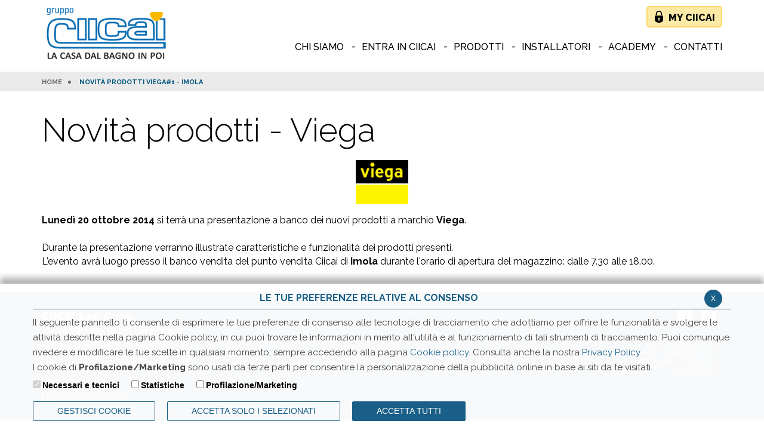

--- FILE ---
content_type: text/html; charset=UTF-8
request_url: https://www.ciicai.com/Viega1-Imola
body_size: 9714
content:
<!DOCTYPE html>
<html lang="it">
<head>
<!--

		FlexCMP - Digital Experience Platform (DXP)
		v. 7.9.07 - 2024
		(c) 2000-2024 Deda Digital s.r.l. - Bologna, Italy - www.flexcmp.com - www.deda.digital
	-->
		<meta name='generator' content='FlexCMP - www.flexcmp.com' />
	

	<meta charset="UTF-8">
	<meta http-equiv="X-UA-Compatible" content="IE=edge">
	<meta name="viewport" content="width=device-width, initial-scale=1">
	<!-- START INDEX --><title>Ciicai arredo bagno - Novit&agrave; prodotti Viega#1 - Imola</title><!-- STOP INDEX -->

	<!-- Bootstrap -->
	<link href="https://cdnjs.cloudflare.com/ajax/libs/twitter-bootstrap/3.3.7/css/bootstrap.min.css" rel="stylesheet">
	<link href="https://cdnjs.cloudflare.com/ajax/libs/font-awesome/4.6.3/css/font-awesome.min.css" rel="stylesheet">

    <link rel="stylesheet" href="https://use.typekit.net/cni1ctx.css">

	<link rel='stylesheet' type='text/css' media='screen' href='https://www.ciicai.com/flex/cm/pages/ServeCSS.php/L/IT/N/flex.css/M/-/BF/CHROME/BV/131.0.0.0?wR3P5b' />
    <link href="//fonts.googleapis.com/css?family=Raleway:100,200,300,400,500,600,700,800,900" rel="stylesheet"> 
    <link rel="stylesheet" href="//cdnjs.cloudflare.com/ajax/libs/slick-carousel/1.8.1/slick.min.css" integrity="sha512-yHknP1/AwR+yx26cB1y0cjvQUMvEa2PFzt1c9LlS4pRQ5NOTZFWbhBig+X9G9eYW/8m0/4OXNx8pxJ6z57x0dw==" crossorigin="anonymous" referrerpolicy="no-referrer" />
    <meta name="google-site-verification" content="O8Lm0y3u1-1C9BmSWl0UNT-MYrAyrNmqzKyHwmT3BJQ" />
	<meta name='keywords' content='' />
	<meta name='description' content='' />
	<meta name='author' content='Ciicai' />
    <meta name="robots" content="index,follow">
    
    <link rel="shortcut icon" href="https://www.ciicai.com/flex/TemplatesUSR/assets/img/favicon.ico" type="image/x-icon" />

    <meta name="facebook-domain-verification" content="sqjvh8f7j8j4h699ghg62b00bi71h7" />
    <meta name="facebook-domain-verification" content="0vwhrxt9qo7g8gjspjwn2e8bwy9qtd" />
	
	
	


<link rel='canonical' href='https://www.ciicai.com/Viega1-Imola' />
<link rel='alternate' href='https://www.ciicai.com/Viega1-Imola' hreflang='it' />
<meta property="og:title" content="Novità prodotti Viega#1 - Imola" />
<meta property="og:type" content="article" />
<meta property="og:url" content="https://www.ciicai.com/Viega1-Imola" />
<meta property="og:site_name" content="www.ciicai.com" />
<meta property="og:description" content="Imola - presentazione a banco dei nuovi prodotti a marchio Viega " />
<meta property="og:image" content="https://www.ciicai.com/flex/images/u/n/i/D.c7ef37b88d854b09e76c/logo.gif" />
<meta name="twitter:card" content="summary" />
<meta name="twitter:site" content="www.ciicai.com" />
<meta name="twitter:creator" content="FlexCMP" />
<meta name="twitter:title" content="Novità prodotti Viega#1 - Imola" />
<meta name="twitter:description" content="Imola - presentazione a banco dei nuovi prodotti a marchio Viega " />
<meta name="twitter:image:src" content="https://www.ciicai.com/flex/images/u/n/i/D.c7ef37b88d854b09e76c/logo.gif" />

</head>


<body class="Magazzini Interno fx-idp-644 fx-cl-1010 fx-cl-4030 mac chrome vma-131 vmi-0">

    <!-- Google Tag Manager (noscript) -->
<noscript><iframe src="https://www.googletagmanager.com/ns.html?id=GTM-PX2PZXH"
height="0" width="0" style="display:none;visibility:hidden"></iframe></noscript>
<!-- End Google Tag Manager (noscript) -->

<header>
    <div class="ContHeader">
        <div class="container">
            <div class="row">
                <div class="col-xs-12">
                    <a class="Logo" href="https://www.ciicai.com/home" title="Torna alla Home Page"></a>                     
                    <div class="hidden-md hidden-lg"><a class="hidden-xs hidden-sm linkMyCiicai" href="https://my.ciicai.com/">My Ciicai</a>

<h2 class="TitoloAR">MyCiicai</h2>
<div class="viewPar Accesso FormMyCiicai">
	<form id="form" method="post" action="https://www.ciicai.com/flex/cm/pages/CommunityLoginOut.php/L/IT">
			<div class="Blocco itemFormMC">
				<label for="Username" lang="en">username</label>
				<input name="username" type="text" value="" size="20" id="username" />
				<div class="clear">&nbsp;</div>
			</div>
			<div class="Blocco itemFormMC">
				<label for="Password" lang="en">password</label>
				<input name="password" type="password" size="20" id="password" />
				<div class="clear">&nbsp;</div>
			</div> 
            <div class="Blocco PaswRec">
                <a href='https://www.ciicai.com/flex/cm/pages/CommunityRemember.php/L/IT'>Hai dimenticato la password?</a>
            </div>			
            <div class="Blocco btnSubmit">
				<input name="Submit" type="submit" class="submit" value="Entra" />
				<div class="GoAway"><input type='hidden' name='__CSRF__' id='__CSRF__' value='1pt21be2tuao42ofukqb1tu5v4' /><input type='hidden' name='USER_FormDataAvailable' id='USER_FormDataAvailable' value='OK' /><input type='hidden' name='BL' id='BL' value='L1ZpZWdhMS1JbW9sYQ==' /></div>
				<div class="clear">&nbsp;</div>
			</div>

	</form>
</div>
</div>

                    <div class="WrapHam">
                        <button type="button" id="hamburger-icon" href="#" title="Apertura Menu">
                            <span class="line line-1"></span>
                            <span class="line line-2"></span>
                            <span class="line line-3"></span>
                        </button>
                    </div>
                    <div class="visibile-xs visible-sm hidden-md hidden-lg"><a class="hidden-xs hidden-sm linkMyCiicai" href="https://my.ciicai.com/">My Ciicai</a>

<h2 class="TitoloAR">MyCiicai</h2>
<div class="viewPar Accesso FormMyCiicai">
	<form id="form" method="post" action="https://www.ciicai.com/flex/cm/pages/CommunityLoginOut.php/L/IT">
			<div class="Blocco itemFormMC">
				<label for="Username" lang="en">username</label>
				<input name="username" type="text" value="" size="20" id="username" />
				<div class="clear">&nbsp;</div>
			</div>
			<div class="Blocco itemFormMC">
				<label for="Password" lang="en">password</label>
				<input name="password" type="password" size="20" id="password" />
				<div class="clear">&nbsp;</div>
			</div> 
            <div class="Blocco PaswRec">
                <a href='https://www.ciicai.com/flex/cm/pages/CommunityRemember.php/L/IT'>Hai dimenticato la password?</a>
            </div>			
            <div class="Blocco btnSubmit">
				<input name="Submit" type="submit" class="submit" value="Entra" />
				<div class="GoAway"><input type='hidden' name='__CSRF__' id='__CSRF__' value='1pt21be2tuao42ofukqb1tu5v4' /><input type='hidden' name='USER_FormDataAvailable' id='USER_FormDataAvailable' value='OK' /><input type='hidden' name='BL' id='BL' value='L1ZpZWdhMS1JbW9sYQ==' /></div>
				<div class="clear">&nbsp;</div>
			</div>

	</form>
</div>
</div>

                    <div class="MenuH">
                      
                        <div class="hidden-xs hidden-sm visibile-md visibile-lg"><a class="hidden-xs hidden-sm linkMyCiicai" href="https://my.ciicai.com/">My Ciicai</a>

<h2 class="TitoloAR">MyCiicai</h2>
<div class="viewPar Accesso FormMyCiicai">
	<form id="form" method="post" action="https://www.ciicai.com/flex/cm/pages/CommunityLoginOut.php/L/IT">
			<div class="Blocco itemFormMC">
				<label for="Username" lang="en">username</label>
				<input name="username" type="text" value="" size="20" id="username" />
				<div class="clear">&nbsp;</div>
			</div>
			<div class="Blocco itemFormMC">
				<label for="Password" lang="en">password</label>
				<input name="password" type="password" size="20" id="password" />
				<div class="clear">&nbsp;</div>
			</div> 
            <div class="Blocco PaswRec">
                <a href='https://www.ciicai.com/flex/cm/pages/CommunityRemember.php/L/IT'>Hai dimenticato la password?</a>
            </div>			
            <div class="Blocco btnSubmit">
				<input name="Submit" type="submit" class="submit" value="Entra" />
				<div class="GoAway"><input type='hidden' name='__CSRF__' id='__CSRF__' value='1pt21be2tuao42ofukqb1tu5v4' /><input type='hidden' name='USER_FormDataAvailable' id='USER_FormDataAvailable' value='OK' /><input type='hidden' name='BL' id='BL' value='L1ZpZWdhMS1JbW9sYQ==' /></div>
				<div class="clear">&nbsp;</div>
			</div>

	</form>
</div>
</div>
                        <div class="clear">&nbsp;</div>
                        <div class="contMenuH">
                            
<!-- trailindex - start cached content -->

<ol>
<li><a href='https://www.ciicai.com/chi_siamo' title='' ><span>Chi siamo</span></a></li>
<li><a href='https://www.ciicai.com/entra_in_cIicai' title='' ><img src='https://www.ciicai.com/flex/images/9/f/d/D.05d12747a2406b8a0e56/imgEntraCiicai.jpg' alt='' /><span>Entra in Ciicai</span></a><ol>
<li><a href='https://www.ciicai.com/showroom' title='' ><span>Showroom</span></a></li>
<li><a href='https://www.ciicai.com/servizi' title='' ><span>Servizi</span></a></li>
<li><a href='https://www.ciicai.com/arredo_bagno' title='' ><span>Arredo bagno</span></a></li>
<li><a href='https://www.ciicai.com/finanziamenti' title='' ><span>Finanziamenti</span></a></li>
<li><a href='https://www.ciicai.com/superfici' title='' ><span>Superfici</span></a></li>
<li><a href='https://www.ciicai.com/interior_design' title='' ><span>Interior design</span></a></li>
<li><a href='https://www.ciicai.com/arredo_casa' title='' ><span>Arredo casa</span></a></li>
<li><a href='https://www.ciicai.com/eventi_' title='' ><span>Eventi</span></a></li>
</ol>
</li>
<li><a href='https://www.ciicai.com/prodotti-home' title='' ><img src='https://www.ciicai.com/flex/images/4/2/6/D.e83b91e9ba27aa3b6667/img1.jpg' alt='prodotti arredo bagno' /><span>Prodotti</span></a><ol>
<li><a href='https://www.ciicai.com/mobili_bagno' title='' ><span>Mobili bagno</span></a></li>
<li><a href='https://www.ciicai.com/complementi' title='' ><span>Complementi</span></a></li>
<li><a href='https://www.ciicai.com/sanitari' title='' ><span>Sanitari</span></a></li>
<li><a href='https://www.ciicai.com/pavimenti' title='' ><span>Pavimenti</span></a></li>
<li><a href='https://www.ciicai.com/docce_vasche' title='' ><span>Docce e vasche</span></a></li>
<li><a href='https://www.ciicai.com/rivestimenti' title='' ><span>Rivestimenti</span></a></li>
<li><a href='https://www.ciicai.com/rubinetteria' title='' ><span>Rubinetteria</span></a></li>
<li><a href='https://www.ciicai.com/cucine' title='' ><span>Cucine</span></a></li>
<li><a href='https://www.ciicai.com/diversamente_abili' title='' ><span>Diversamente Abili</span></a></li>
<li><a href='https://www.ciicai.com/zona_giorno' title='' ><span>Zona Giorno</span></a></li>
<li><a href='https://www.ciicai.com/wellness' title='' ><span>Wellness</span></a></li>
<li><a href='https://www.ciicai.com/zona_notte' title='' ><span>Zona Notte</span></a></li>
<li><a href='https://www.ciicai.com/termoarredo' title='' ><span>Termoarredo</span></a></li>
</ol>
</li>
<li><a href='https://www.ciicai.com/installatori' title='' ><img src='https://www.ciicai.com/flex/images/5/b/d/D.72d659e50c9b677f4cd4/attrezzature.jpg' alt='' /><span>Installatori</span></a><ol>
<li><a href='https://www.ciicai.com/magazzini_' title='' ><span>Magazzini</span></a></li>
<li><a href='https://www.ciicai.com/vantaggi_soci' title='' ><span>Vantaggi per i soci</span></a></li>
<li><a href='https://www.ciicai.com/noleggio_attrezzature' title='' ><span>Noleggio attrezzature</span></a></li>
<li><a href='https://www.ciicai.com/consulenza' title='' ><span>Consulenza</span></a></li>
<li><a href='https://www.ciicai.com/TaraturaStrumenti' title='' ><span>Taratura Strumenti</span></a></li>
</ol>
</li>
<li><a href='https://www.ciicai.com/ciicaiacademy' title='' ><span>Academy</span></a></li>
<li><a href='https://www.ciicai.com/contatti' title='' ><span>Contatti </span></a></li>
</ol>


<!-- trailindex - end cached content -->

                            <ol class="visibile-xs visibile-sm hidden-md hidden-lg">
                                <li><a href="https://my.ciicai.com/" title="MyCiicai">MY CIICAI</a></li>
                            </ol>
                           <div class="GoAway"> DISABILITATO </div>
                        </div>
                    </div>                   
                </div>
            </div>
        </div>    
    </div>
    <div class="WrapBread">
        <div class="container">
            <div class="row">
                <div class="col-xs-12">
                    <div class="Bread">
                        <a class="BredHome" href="https://www.ciicai.com/home" title="Torna alla home page">HOME</a><span class="divider"></span><!-- BreadCrumb -->


<strong>Novit&agrave; prodotti Viega#1 - Imola</strong>


<!-- -->

<!-- -->
                    </div>
                </div>
            </div>
        </div>
    </div>
</header>
 
    
    
    
    


    <section class="Corpo">
        <div class="container">
            <div class="row">
                <div class="col-xs-12">
                    <a class='GoAway' name='contenuto' id='contenuto'>Contenuto della pagina</a> 
                    <!-- START INDEX -->
                    
<!-- Begin BLOB Content -->
<h1 class="viewTitolo">Novit&agrave; prodotti - Viega</h1><div class='viewLineBreak'>&nbsp;</div><div class='BLOBBlockAlignCenter'><img id='img-1' src='https://www.ciicai.com/flex/tmp/imgResized/T-830507a50ec47ebad5b8f9dc36afb4a3-413x74.gif'  width="88" height="74" alt='Logo Hansa' class='viewImg' /></div><div class='BLOBFloatClear'></div><div class='viewLineBreak'>&nbsp;</div>
<div class='viewPar BLOBAlignLeft'><p ><strong class='userFormat1'>Lunedì 20 ottobre&nbsp;2014&nbsp;</strong>si terrà&nbsp;una presentazione a banco dei nuovi prodotti a marchio <strong class='userFormat1'>Viega</strong>.<br /><br />Durante la presentazione&nbsp;verranno illustrate caratteristiche e funzionalità dei prodotti presenti. <br />L'evento avrà luogo presso il banco vendita del punto vendita Ciicai&nbsp;di <strong class='userFormat1'>Imola </strong>durante l'orario di apertura del magazzino: dalle 7.30 alle 18.00.&nbsp;<br /></p></div>

<!-- End BLOB Content -->

                    


                    <!-- STOP INDEX -->
                    <div class="clearfix"></div>
                </div>   
            </div>
        </div>
    </section>


     
     
    <footer>
    <div class="container">
        <div class="row">
            <div class="col-xs-12 col-sm-6 col-md-3">
                <div class="boxPar">
                    <strong>CIICAI Soc. Coop.</strong> <br />
                    Via Gazzani, 13 - 40012 Calderara di Reno loc. Bargellino (BOLOGNA)<br />
                    R.E.A. Bo 167411 - Reg. Imp. di Bologna <br />
                    C.F. 00311140370<br />
                    P.IVA: 00501541205<br />
                    Email: <a href="mailto:info@ciicai.com" title="scrivi a ciicai">info@ciicai.com</a>
                </div>
            </div>
            <div class="col-xs-12 col-sm-6 col-md-9">
                <div class="socialpanelbox">
                    <ul>
                        <li class="socialpanel fb">
                            <a href="https://www.facebook.com/gruppociicai/" class="target_blank" title="condividi su facebook">
                                <i class="fa fa-facebook"></i><em class="GoAway">Vai alla pagina Facebook</em>
                            </a>
                        </li>
                        <li class="socialpanel in">
                            <a href="https://www.instagram.com/gruppo_ciicai/?igsh=MW44ejFxeDNuOXptYw%3D%3D" class="target_blank" title="condividi su instagram">
                                <i class="fa fa-instagram"></i><em class="GoAway">Vai alla pagina Instagram</em>
                            </a>
                        </li>
                    </ul>
                </div>                
                <div class="MenuFooter">
                    <ol>
                        <li class="WeTransfer"><a href="https://ciicai.wetransfer.com/" class="target_blank text-right" title="We Transfer">WeTransfer Ciicai</a></li>
                    </ol>
                    
<!-- trailindex - start cached content -->

<ol>
<li><a href='https://www.ciicai.com/chi_siamo' title='' ><span>Chi siamo</span></a></li>
<li><a href='https://www.ciicai.com/lavora-con-noi' title='' ><span>Lavora con noi</span></a></li>
<li><a href='https://www.ciicai.com/press-room' title='' ><span>Press room</span></a></li>
<li><a href='https://www.ciicai.com/privacy' title='' ><span>Informativa clienti/fornitori</span></a></li>
<li><a href='https://www.ciicai.com/privacy-web' title='' ><span>Privacy Policy Web</span></a></li>
<li><a href='https://www.ciicai.com/flex/cm/pages/eu-privacy.php/L/IT' title='' ><span>Cookie policy</span></a></li>
<li><a href='https://whistleblowersoftware.com/secure/ciicai-societa-cooperativa' title='' ><span>Whistleblowing</span></a></li>
<li><a href='https://www.ciicai.com/credits' title='' ><span>Credits</span></a></li>
</ol>


<!-- trailindex - end cached content -->
<br /><br />
                    
<!-- trailindex - start cached content -->

<ol>
<li><a href='https://www.ciicai.com/flex/cm/pages/ServeBLOB.php/L/IT/IDPagina/15' title='' ><span>Showroom</span></a></li>
</ol>


<!-- trailindex - end cached content -->

                </div>                
            </div>
        </div>
    </div>
</footer>

 
<section class="WrapAdmin">
    <div class="container">
        <div class="row">
            <div class="col-xs-12">
                <div class="AdminLink">
                    
                    
                </div>
            </div>
        </div>
    </div>
</section>


<script type='text/html' id='eu-privacy-tpl'>&lt;style type='text/css'&gt;

	:root {
		--colore-primario: #1a5f87;
	}

	#eu-privacy {
		position: fixed;
		left: 0;
		width: 100%;
		min-height: 50px;
		z-index: 10000;
		bottom: 0;
		overflow: hidden;
		color: black;
		background-color: rgba(255,255,255,0.97);
		box-shadow: 0 -10px 10px rgba(0,0,0,0.3);
		-webkit-transform: translateY(600px);
		   -moz-transform: translateY(600px);
			-ms-transform: translateY(600px);
			 -o-transform: translateY(600px);
				transform: translateY(600px);
		
		-webkit-transition: transform 0.5s ease-in;
		-moz-transition: transform 0.5s ease-in;
		-ms-transition: transform 0.5s ease-in;
		-o-transition: transform 0.5s ease-in;
		transition: transform 0.5s ease-in;	
	}
	#eu-privacy.open {
		-webkit-transform: translateY(0px);
		   -moz-transform: translateY(0px);
			-ms-transform: translateY(0px);
			 -o-transform: translateY(0px);
				transform: translateY(0px);
		
		-webkit-transition: transform 0.5s 1s ease-in;
		-moz-transition: transform 0.5s 1s ease-in;
		-ms-transition: transform 0.5s 1s ease-in;
		-o-transition: transform 0.5s 1s ease-in;
		transition: transform 0.5s 1s ease-in;	
	}
	
	
	#eu-privacy-inner { margin: 15px; }
	#eu-privacy-inner p { font-size: 15px; line-height: 25px; color: #444444;}
	#eu-privacy-inner p a { color: var(--colore-primario);}
	
	#eu-privacy-inner p i {     
		font-size: 8px;
		top: -1px;
		position: relative;
		margin-right: 3px; 
		color: grey;
	}
	#eu-privacy-inner .title { 
		font-size: 16px;
		letter-spacing: 0;
		line-height: 17px;
		/*color: black;
		margin-bottom: 5px;*/
		text-transform: uppercase;
		font-weight: 700;
		text-align: center;
	
		color: var(--colore-primario);
		margin-bottom: 10px;
		padding-bottom: 10px;
		border-bottom: 1px solid var(--colore-primario);
	}
	.eu-privacy-check label {
		display: inline-block;
		max-width: 100%;
		margin-bottom: 5px;
		font-weight: 700;
		font-size: 14px;
		position: relative;
		margin-right: 5px;
	}
	.eu-privacy-buttons-container {
		margin: 5px 0 0;
		font-size: 12px;
		display: block;
		position: relative;
		font-family: "Montserrat",sans-serif;
	}
	
	.eu-privacy-checks, .eu-privacy-buttons {
		display: flex;
		justify-content: flex-start;
	}
	
	.eu-privacy-check {
		margin: 0 15px 10px 0;
	}
	
	.eu-privacy-buttons .eu-privacy-button {
		display: inline-block;
		font-weight: 500;
		/*color: var(--colore-primario);*/
		text-align: center;
		vertical-align: middle;
		cursor: pointer;
		-webkit-user-select: none;
		-moz-user-select: none;
		-ms-user-select: none;
		user-select: none;
		/*background-color: transparent;*/
		border: 1px solid var(--colore-primario);
		text-transform: uppercase;
		padding: 5px 40px;
		font-size: 14px;
		line-height: 1.5;
		border-radius: .2rem;
		transition: color .3s ease-in-out, background-color .3s ease-in-out, border-color .15s ease-in-out,box-shadow .15s ease-in-out, opacity 0.3s ease-in-out;
		color: #fff;
		background-color: var(--colore-primario);
	}
	
	.eu-privacy-button:hover {
		text-decoration: none;
		/*
		color: #fff;
		background-color: var(--colore-primario);
		opacity: 0.7;
		*/
		color: var(--colore-primario);
		background-color: transparent;
	}
	
	.eu-privacy-buttons .eu-privacy-button-choose, .eu-privacy-buttons .eu-privacy-button-close, .eu-privacy-buttons .eu-privacy-choose {
		color: var(--colore-primario);
		background-color: transparent;
	}

	.eu-privacy-buttons .eu-privacy-button-choose:hover, .eu-privacy-buttons .eu-privacy-button-close:hover, .eu-privacy-buttons .eu-privacy-choose:hover {
		background-color: var(--colore-primario);
		color: #fff;
	}

	.eu-privacy-buttons .eu-privacy-button-all:hover {
		color: #fff;
		background-color: var(--colore-primario);
		opacity: 0.7;
	}
	/*
	
	.eu-privacy-buttons .eu-privacy-button-all {
		color: #fff;
		background-color: var(--colore-primario);
		border-color: var(--colore-primario);
		text-transform: uppercase;
		padding: 5px 40px;
	}
	*/
	
	.eu-privacy-buttons .eu-privacy-button-container {
		margin: 0 20px 0 0;
	}
	.eu-privacy-close-box a.eu-privacy-button.eu-privacy-button-close {
		margin-top:-5px;
		background-color: var(--colore-primario);
		color: #ffffff;
		border-radius: 50%;
		width: 30px;
		height: 30px;
		display: block;
		text-align: center;
		line-height: 27px;
		transition: color .15s ease-in-out, background .3s ease-in-out, border-color .15s ease-in-out, box-shadow .15s ease-in-out, opacity 0.3s ease-in-out;
	}
	.eu-privacy-close-box a.eu-privacy-button.eu-privacy-button-close:hover {
		color: var(--colore-primario);
		background-color: #ffffff;
	}
	.d-none { display: none; }
	.float-right { float: right !important;}
	@media screen and (max-width: 769px) {
		#eu-privacy-inner p, .eu-privacy-check label { font-size: 13px; line-height: 20px;}
	}
	@media screen and (max-width: 568px) {
		.eu-privacy-close-box a.eu-privacy-button.eu-privacy-button-close {
			margin-top:0;
		}
		#eu-privacy {
			width: 100vw;
		}
		.eu-privacy-close-box {
			position: absolute;
			right: 15px;
			top: 5px;
			z-index: 1000;
		}
		.eu-privacy-buttons, .eu-privacy-checks {
			flex-wrap: wrap;
		}
		.eu-privacy-buttons .eu-privacy-button-container {
			margin: 0px 0px 10px 0;
			width: 100%;
		}
		.eu-privacy-buttons .eu-privacy-button {
			width: 100%;
		}
		.eu-privacy-check { margin: 5px 0; flex: 1 1 50%;}
		#eu-privacy-inner .title { font-size: 13px; line-height: 13px; font-weight: 500;}
	}
&lt;/style&gt;

&lt;div class="container"&gt;
	&lt;div class="eu-privacy-close-box float-right"&gt;
		&lt;a href="#" class="eu-privacy-button eu-privacy-button-close"&gt;x&lt;/a&gt;
	&lt;/div&gt;
	&lt;div class="row justify-content-center"&gt;
		&lt;div class="col-12 px-0"&gt;
			&lt;h5 class="title"&gt;Le tue preferenze relative al consenso&lt;/h5&gt;

			&lt;p class="text"&gt;
				Il seguente pannello ti consente di esprimere le tue preferenze di consenso alle tecnologie di tracciamento che adottiamo per offrire le funzionalità e svolgere le attività descritte nella pagina Cookie policy, in cui puoi trovare le informazioni in merito all'utilit&amp;agrave; e al funzionamento di tali strumenti di tracciamento. Puoi comunque rivedere e modificare le tue scelte in qualsiasi momento, sempre accedendo alla pagina &lt;a href="https://www.ciicai.com/flex/cm/pages/eu-privacy.php/L/IT" title="Cookie policy"&gt;Cookie policy&lt;/a&gt;. Consulta anche la nostra &lt;a href="//www.ciicai.com/privacy"&gt;Privacy Policy&lt;/a&gt;.&lt;br /&gt;
				I cookie di &lt;strong&gt;Profilazione/Marketing&lt;/strong&gt; sono usati da terze parti per consentire la personalizzazione della pubblicità online in base ai siti da te visitati.
			&lt;/p&gt;


			&lt;div class='eu-privacy-buttons-container'&gt;

				&lt;div class='eu-privacy-checks'&gt;
	
					&lt;div class='eu-privacy-check'&gt;
						&lt;input type='checkbox' name='eu-privacy-chk-necessary' id='eu-privacy-chk-necessary' value='1' disabled checked&gt;
						&lt;label for='eu-privacy-chk-necessary'&gt;Necessari e tecnici&lt;/label&gt;
					&lt;/div&gt;
			
					&lt;div class='eu-privacy-check d-none'&gt;
						&lt;input type='checkbox' name='eu-privacy-chk-preferences' id='eu-privacy-chk-preferences' value='2'&gt;
						&lt;label for='eu-privacy-chk-preferences'&gt;Preferenze&lt;/label&gt;
					&lt;/div&gt;

					&lt;div class='eu-privacy-check'&gt;
						&lt;input type='checkbox' name='eu-privacy-chk-statistics' id='eu-privacy-chk-statistics' value='4'&gt;
						&lt;label for='eu-privacy-chk-statistics'&gt;Statistiche&lt;/label&gt;
					&lt;/div&gt;
					&lt;div class='eu-privacy-check'&gt;
						&lt;input type='checkbox' name='eu-privacy-chk-marketing' id='eu-privacy-chk-marketing' value='8'&gt;
						&lt;label for='eu-privacy-chk-marketing'&gt;Profilazione/Marketing&lt;/label&gt;
					&lt;/div&gt;
				
				&lt;/div&gt;

				&lt;div class='eu-privacy-buttons'&gt;
					&lt;div class='eu-privacy-button-container'&gt;
						&lt;a href='https://www.ciicai.com/flex/cm/pages/eu-privacy.php/L/IT' id='' class='eu-privacy-button eu-privacy-button-choose'&gt;Gestisci Cookie&lt;/a&gt;
					&lt;/div&gt;
					&lt;div class='eu-privacy-button-container'&gt;
						&lt;a href='#' class='eu-privacy-button eu-privacy-choose'&gt;ACCETTA SOLO I SELEZIONATI&lt;/a&gt;
					&lt;/div&gt;

					&lt;div class='eu-privacy-button-container'&gt;
						&lt;a href='#' id='eu-privacy-choose-all' class='eu-privacy-button eu-privacy-button-all'&gt;Accetta Tutti&lt;/a&gt;
					&lt;/div&gt;
				&lt;/div&gt;
			
			&lt;/div&gt;
			
		&lt;/div&gt;
	&lt;/div&gt;
&lt;/div&gt;</script>

<script type='text/javascript'>var gAppConfigure = {
	kBlankLinkMessage: ' (Questo collegamento aprirà una nuova finestra)',
		kBaseURL: 'https://www.ciicai.com/flex/cm/',
		kDataURL: 'https://www.ciicai.com/flex/',
		eucookie: {"settings":1},
	lang: 'IT',
	isDevel: false
};</script>
<script type='text/javascript' src='https://www.ciicai.com/flex/cm/js.7.8.15/jq/jquery-3.4.1.min.js'></script>
<script type='text/javascript' src='https://www.ciicai.com/flex/cm/js.7.8.15/jq/FlexJS.js'></script><script type="text/javascript">
$().ready(function() {
window.__flex__eu_cookie_enabled = true;

// $(window).on('load', function() {

// });

(function() {

	if (! window.__flex__eu_cookie_enabled)
		return;

	function open() {

		if (fjs.euCookie.handler !== null)
			fjs.euCookie.handler.openDialog();
		else
			fjs.Loader.LoadJS('js/jq/eu-privacy-v2.js', function() {

				fjs.euCookie.handler = new fxEUPrivacy();

				fjs.euCookie.handler.openDialog();
			});
	}

	$('body').on('click', '.eu-privacy-button-set', function() {

		const el = $(this), as = el.data('after-set');

		if (as === 'reload')
			window.addEventListener('eu-privacy:changed', function(e) {

				location.reload();
			});

		open();

		return false;
	});

		// ho già un'impostazione attiva, non apro il dialog

	if (document.cookie.match(/fx-eu-privacy/))
		return;

	open();

})();

});
</script>

<script>
				(function() {

					window.__flex__gtm__default = {"functionality_storage":"granted","security_storage":"granted","personalization_storage":"denied","analytics_storage":"denied","ad_storage":"denied"};

					var gtmSetConsent = null;

					window.__flex__gtm__update = function(cb) {

						gtmSetConsent = cb;

						// window.addEventListener('eu-privacy:changed', function(e) {
						//
						// 	e.detail && e.detail.settings && gtmSetConsent && gtmSetConsent(decodeSettings(e.detail.settings));
						// });
					};

					window.dataLayer = window.dataLayer || [];
					window.dataLayer.push([ 'consent', 'default', window.__flex__gtm__default ]);

					const decodeSettings = function(settings) {

						const
							m = { 2: 'personalization_storage', 4: 'analytics_storage', 8: 'ad_storage' },
							gs = { functionality_storage: 'granted', security_storage: 'granted' }
						;

						[2, 4, 8].forEach(function(v) {

							gs[ m[v] ] = (v & settings) > 0 ? 'granted' : 'denied';
						});

						return gs;
					};

					window.addEventListener('eu-privacy:changed', function(e) {

						if (e.detail && e.detail.settings) {

							const gs = decodeSettings(e.detail.settings);

							window.dataLayer.push(['consent', 'update', gs]);

							gtmSetConsent && gtmSetConsent(gs);
						}
					});
				})();
			</script>
<!-- Google Tag Manager -->
<script type='text/javascript'>(function(w,d,s,l,i){w[l]=w[l]||[];w[l].push({'gtm.start':
new Date().getTime(),event:'gtm.js'});var f=d.getElementsByTagName(s)[0],
j=d.createElement(s),dl=l!='dataLayer'?'&l='+l:'';j.async=true;j.src=
'https://www.googletagmanager.com/gtm.js?id='+i+dl;f.parentNode.insertBefore(j,f);
})(window,document,'script','dataLayer','GTM-PX2PZXH');</script>
<!-- End Google Tag Manager -->

<script type='text/javascript' src='//cdn.jsdelivr.net/npm/bootstrap@4.6.0/dist/js/bootstrap.bundle.min.js'></script>
<script type='text/javascript' src='//cdnjs.cloudflare.com/ajax/libs/slick-carousel/1.8.1/slick.min.js'></script>
<script type='text/javascript' src='https://www.ciicai.com/flex/TemplatesUSR/assets/js/DropDownMenu.js'></script>
<script type='text/javascript' src='https://www.ciicai.com/flex/TemplatesUSR/assets/js/winResizer.js'></script>
<script type='text/javascript' src='https://www.ciicai.com/flex/TemplatesUSR/assets/js/jquery.waypoints.min.js'></script>
<script type='text/javascript' src='https://www.ciicai.com/flex/TemplatesUSR/assets/js/sticky.min.js'></script>
<script type='text/javascript' src='https://www.ciicai.com/flex/TemplatesUSR/assets/js/spin.min.js'></script>
<script type='text/javascript' src='https://www.ciicai.com/flex/TemplatesUSR/assets/js/headroom.min.js'></script>
<script type='text/javascript' src='https://www.ciicai.com/flex/TemplatesUSR/assets/js/galleryslider.js'></script>
<script type='text/javascript' src='https://www.ciicai.com/flex/TemplatesUSR/assets/js/n-gallery.js'></script>
<script type='text/javascript' src='//cdn.jsdelivr.net/npm/lozad'></script>
<script type="text/javascript">$().ready(function() {



// Codice x mega menu

/*
    $('.contMenuH > ol > li img').each(function(){
        var 
            i = $(this).parent().next('ol').addClass('wrap-img');

        $(this).prependTo( i );
        $('.wrap-img > img').wrap('<li class="li-primo-piano"></li>');

    });

*/

// Fine codice mega menu



$(function () {
  $('[data-toggle="tooltip"]').tooltip();
  $("#myModalInaugurazione").modal('show');
});


// Codice x mega menu

    $('.contMenuH > ol > li').each(function(){

        var 
            ellink = $(this).find('img').parent(),
            elimg = $(this).find('img').addClass('link-image'),
            eltext = $(this).find('img').next('span').addClass('link-text'),
            fo = $(ellink).next('ol')
        ;

        $( ellink ).clone().attr('class','link-def').prependTo( fo );
    $('.link-def').wrapAll('<li class="li-primo-piano"></li>').find('img').unwrap();

    });

    
// Fine codice mega menu



    $( ".BoxFormAppuntamento form[action='#'] .BLOBFloatClear.BLOBWidth100" ).each(function() {
        $( this ).unwrap();
    });

    $( ".BoxFormAppuntamento form[action='#'] .viewLineBreak" ).each(function() {
        $( this ).unwrap();
    });

    $( ".BoxFormAppuntamento form[action='#'] .container-captcha" ).each(function() {
        $( this ).unwrap();
    });    

    $( ".BoxFormAppuntamento form[action='#'] input[type='submit']" ).each(function() {
        $( this ).unwrap().unwrap();
        $( this ).wrap("<div class='boxSubmit'></div>");
    });
    

    $("#map").addClass( "embed-responsive" );

    $(".gm-style").addClass( "embed-responsive-item" );

    $('table').wrap("<div class='table-responsive'></div>");

    $("iframe[src^='//player.vimeo.com']").wrap( "<div class='embed-responsive embed-responsive-16by9'></div>" ).addClass( "embed-responsive-item" );

    $(".viewGMap").wrap( "<div class='embed-responsive embed-responsive-16by9'></div>" ).addClass( "embed-responsive-item" );

    $(".BoxFormAppuntamento select").wrap("<div class='contSelect'></div>");

    new gallery('div.LightboxAlbumList');
    new gallery('div.LightboxAlbum');

    $(".BTNChiaroGialloTxtBianco a").wrapInner("<span></span>"); 
    $(".BTNGialloTxtNero a").wrapInner("<span></span>"); 


    $('.WrapBannerArredamento .boxSx, .WrapBannerArredamento .boxCx, .WrapBannerArredamento .boxDx').each(function(){

        var sr = $(this).find('img').attr("src");

        $(this).css("background-image", "url(" + sr + ")"); 

    });



        if ($(window).width() > 990) {
            new DropDownMenu('.contMenuH'); 
        } 

        
        // Restyling 2017 - gestione hamburger effetto
        var hamburger = $('#hamburger-icon');
        hamburger.click(function() {
            hamburger.toggleClass('active');
            $('.contMenuH').toggleClass('active').slideToggle('fast');
            return false;
        });

        /* GESTIONE MENU RESPONSIVE */
        if ($(window).width() < 991) {
            

            $('.MenuH ol li ol').parent().addClass('has-children');
            $('.MenuH li.has-children').find('ol').before('<i class="fa fa-chevron-down BtnOpen" aria-hidden="true"></i>');

           
            $('.MenuH ol li i').on('click', function(event){
                event.preventDefault();
                $(this).toggleClass('fa-chevron-down').toggleClass('fa-chevron-up').siblings('ol').slideToggle().toggleClass('vis'); 
            });
        }

        var sticky = null;
        winResizer.addAndExecute(function() {

            var ww = $(window).width();

            if (ww > 767) {

                if (sticky === null) {

                    sticky = new Waypoint.Sticky({

                        element: $('header')[0],
                        handler: function(direction) {

                            var el = this.element;

                            console.log(el);

                            if (direction === 'down') {

                                $(el).addClass('stuck fadeInDown animated');
                            } else {

                                $(el).removeClass('stuck fadeInDown animated');
                            }
                        },
                        offset: -100
                    });
                }

                    } else {

                if (sticky !== null) {

                    sticky.destroy();
                    sticky = null;
                    $('header').removeClass('stuck fadeInDown animated');
                }
                    }
        });

        $(window).on('load' , function() {

            var
                ww = $(window).width(),
                pi = $('.WrapContCarousel'),
                cts = $('#clickToScroll')
            ; 

            cts.on('click', function() {

                $('html,body').animate({ scrollTop: pi.height() - 100 }, 'slow');
            });

            winResizer.addAndExecute(function(ww) {

                cts.css({ /* 'top' : pi.height() - 58 ,*/ 'display' : ww > 970 ? 'inline-block' : 'none'});
            });
            

        });



        var divHeight = $('.WrapBannerTestata').height(); 
        $('.MenuV').css('height', divHeight+'px');

/*
        var divMargin = $('.contMenuV').height(); 
        $('.push_container').css('left', divMargin+'px');*/


            /*
                winResizer.addAndExecute(
            function() {
                var ww = $(window).width();
                //console.log(ww);
                if (ww <= 767) {
                    $(".boxTxt p").dotdotdot({
                        ellipsis    : '...',
                        tolerance : 0,
                        height: 80
                    });
                };
                if (ww > 767) {
                    $(".boxTxt p").dotdotdot({
                        ellipsis    : '...',
                        tolerance : 0,
                        height: 80
                    });
                };
                if (ww > 992) {
                    $(".boxTxt p").dotdotdot({
                        ellipsis    : '...',
                        tolerance : 0,
                        height: 200
                    });
                };
            }
        );
        */

        $('[data-toggle=offcanvas]').click(function () {
                $('.row-offcanvas').toggleClass('active')
        });

        var
                m = $('.ContCorpoPag'),
                v = $('.MenuV'),
                o = $('#offCanvasToggler'),
                f = $('.ContFooter');
            
            o.on('click', function(){
                var mh = m.height(),
                    vh = v.height();
                $(this).toggleClass('clicked');
                if ($(this).hasClass('clicked')&& vh>mh)  {
                    f.animate({margin: vh-mh + " 0 0 0"}, 250);
                } 
                else {
                    f.animate({margin: "0"}, 250);
            }});


/* Offcanvas menu */

    (function(){
        var trigger = $('.hamburger'),
              overlay = $('.overlay'),
             isClosed = false;

            trigger.click(function () {
              hamburger_cross();
            });


        $('.overlay').click(function(e){
            $('.row-offcanvas').removeClass('active');
            $('.push_container').removeClass('active');
            $('#wrapper').toggleClass('toggled');
            overlay.hide();
                trigger.removeClass('is-open');
                trigger.addClass('is-closed');
                isClosed = false;
        })

        function hamburger_cross() {

              if (isClosed == true) {
                overlay.hide();
                trigger.removeClass('is-open');
                trigger.addClass('is-closed');
                isClosed = false;
              } else {
                overlay.show();
                trigger.removeClass('is-closed');
                trigger.addClass('is-open');
                isClosed = true;
              }
          }
})();

    $('[data-toggle="offcanvas"]').click(function (e) {
      e.preventDefault();
      $(this).toggleClass('active');
      $('.push_container').toggleClass('active');
    });

        
	
});</script>

</body>

</html>

--- FILE ---
content_type: text/css;charset=utf-8
request_url: https://use.typekit.net/cni1ctx.css
body_size: 389
content:
/*
 * The Typekit service used to deliver this font or fonts for use on websites
 * is provided by Adobe and is subject to these Terms of Use
 * http://www.adobe.com/products/eulas/tou_typekit. For font license
 * information, see the list below.
 *
 * adobe-handwriting-ernie:
 *   - http://typekit.com/eulas/00000000000000003b9b325a
 *
 * © 2009-2026 Adobe Systems Incorporated. All Rights Reserved.
 */
/*{"last_published":"2019-09-05 07:46:56 UTC"}*/

@import url("https://p.typekit.net/p.css?s=1&k=cni1ctx&ht=tk&f=42211&a=1554867&app=typekit&e=css");

@font-face {
font-family:"adobe-handwriting-ernie";
src:url("https://use.typekit.net/af/63b120/00000000000000003b9b325a/27/l?primer=7cdcb44be4a7db8877ffa5c0007b8dd865b3bbc383831fe2ea177f62257a9191&fvd=n4&v=3") format("woff2"),url("https://use.typekit.net/af/63b120/00000000000000003b9b325a/27/d?primer=7cdcb44be4a7db8877ffa5c0007b8dd865b3bbc383831fe2ea177f62257a9191&fvd=n4&v=3") format("woff"),url("https://use.typekit.net/af/63b120/00000000000000003b9b325a/27/a?primer=7cdcb44be4a7db8877ffa5c0007b8dd865b3bbc383831fe2ea177f62257a9191&fvd=n4&v=3") format("opentype");
font-display:auto;font-style:normal;font-weight:400;font-stretch:normal;
}

.tk-adobe-handwriting-ernie { font-family: "adobe-handwriting-ernie",sans-serif; }


--- FILE ---
content_type: text/css
request_url: https://www.ciicai.com/flex/cm/pages/ServeCSS.php/L/IT/N/flex.css/M/-/BF/CHROME/BV/131.0.0.0?wR3P5b
body_size: 28262
content:
/* Cached vesion created on 08/01/26 00:35:41*/
/* elapsed time: 0.034708023071289 secs */

/* [flex] processed at 08/01/26 00:35:41 in 0.033697128295898 secs */
 P{margin:0;padding:0;}.BLOBAlignLeft{text-align:left;position:relative;}.BLOBAlignCenter{text-align:center;}.BLOBAlignRight{text-align:right;}.BLOBAlignJustify{text-align:justify;}.BLOBBlockAlignCenter{text-align:center;}.BLOBBlockAlignCenter div{margin:0 auto;}.BLOBBlockAlignRight{float:right;}.BLOBBlockAlignLeft{float:left;}.BLOBListSymbolDisc{list-style-type:disc;}.BLOBListSymbolCircle{list-style-type:circle;}.BLOBListSymbolSquare{list-style-type:square;}.BLOBListSymbolDecimal{list-style-type:decimal;}.BLOBListSymbolLowerLetter{list-style-type:lower-alpha;}.BLOBListSymbolUpperLetter{list-style-type:upper-alpha;}.BLOBListSymbolNone{list-style-type:none;}.BLOBFloatClear{clear:both;}.BLOBFloatLeft{float:left;position:relative;}.BLOBFloatRight{float:right;position:relative;}.BLOBMarginLeft{margin-left:10px;}.BLOBMarginRight{margin-right:10px;}.BLOBIMGSpacerLeft{padding-left:10px;}.BLOBIMGSpacerRight{padding-right:10px;}.BLOBVAlignMiddle{vertical-align:middle;}.BLOBVAlignTop{vertical-align:top;}.BLOBVAlignBottom{vertical-align:bottom;}.BLOBWidth100{width:100%;}.BLOBWidth50{width:49%;}.BLOBWidthN1{float:left;width:99%;}.BLOBWidthN2{float:left;width:49.5%;}.BLOBWidthN3{float:left;width:33%;}.BLOBWidthN4{float:left;width:24.7%;}.BLOBWidthN5{float:left;width:19.8%;}.BLOBWidthN6{float:left;width:16.5%;}.BLOBWidthN7{float:left;width:14.1%;}.BLOBWidthN8{float:left;width:12.3%;}.BLOBWidthN9{float:left;width:11%;}.BLOBWidthN10{float:left;width:9.9%;}.BLOBWidthN11{float:left;width:9%;}.BLOBWidthN12{float:left;width:8.2%;}.BLOBWidthN13{float:left;width:7.6%;}.BLOBWidthN14{float:left;width:7%;}.BLOBWidthN15{float:left;width:6.6%;}.BLOBWidthTDN1{width:99%;}.BLOBWidthTDN2{width:49.5%;}.BLOBWidthTDN3{width:33%;}.BLOBWidthTDN4{width:24.7%;}.BLOBWidthTDN5{width:19.8%;}.BLOBWidthTDN6{width:16.5%;}.BLOBWidthTDN7{width:14.1%;}.BLOBWidthTDN8{width:12.3%;}.BLOBWidthTDN9{width:11%;}.BLOBWidthTDN10{width:9.9%;}.BLOBWidthTDN11{width:9%;}.BLOBWidthTDN12{width:8.2%;}.BLOBWidthTDN13{width:7.6%;}.BLOBWidthTDN14{width:7%;}.BLOBWidthTDN15{width:6.6%;}.BLOBRow1px{font-size:0.05em;height:1px;}.BLOBHidden{visibility:hidden;position:absolute;top:-1000em;font-size:0.1em;}img{border-width:0;}table{border-width:0;}form{padding:0px;margin:0px;}.FlexCMPError{position:relative;margin:2em 0 2em 0;padding:0.5em;font-family:Verdana,Arial,Helvetica,sans-serif;font-size:0.9em;font-weight:bold;color:#000000;background-color:#FFFF66;border:2px solid #FF0000;}.errList{position:relative;margin:1em 0;padding:0.5em;font-family:Verdana,Arial,Helvetica,sans-serif;font-size:0.9em;font-weight:bold;color:#000000;background-color:#FFFF66;border:2px solid #FF0000;list-style-type:none;}.nowrap{white-space:nowrap;}.FlexLoginBoxContainer{width:100%;text-align:center;}.FlexLoginBox{border:1px solid #003399;width:400px;text-align:left;background-image:url(https://www.ciicai.com/flex/cm/TemplatesUSR/modules/IT/TemplatesUSR-CM-modules-img/Enter.jpg);background-position:top right;background-repeat:repeat-y;margin:auto auto;}.FlexLoginContent{width:245px;text-align:center;}.FlexLoginTitle{font-family:Arial,Helvetica,sans-serif;font-size:1.2em;font-weight:bold;color:#000066;background-color:#FFFFFF;margin:0.2em 0em 0.2em 0em;}.FlexLoginLabel{font-family:Verdana,Arial,Helvetica,sans-serif;font-size:0.9em;color:#003399;background-color:#FFFFFF;}.FlexLoginField{font-family:Verdana,Arial,Helvetica,sans-serif;font-size:0.9em;color:#000000;background-color:#FFFFFF;}.FlexLoginButton{font-family:Verdana,Arial,Helvetica,sans-serif;font-size:0.9em;color:#003399;background-color:#FFFFFF;margin:0.2em 0em 0.2em 0em;}.FlexLoginSmallText{font-family:Verdana,Arial,Helvetica,sans-serif;font-size:0.7em;color:#333333;background-color:#FFFFFF;text-align:left;margin-bottom:1em;}.FlexLoginSmallText A{color:#333333;background-color:#FFFFFF;}.GoAway{position:absolute;top:-10000px;left:-10000px;}.clear{clear:both;display:block;overflow:hidden;visibility:hidden;width:0;height:0;}a{color:#1180db;}a:hover{text-decoration:none;color:#1180db;}a,a:hover,a:active,a:focus{outline:0;text-decoration:none;}ol,ul{list-style:none;padding:0;margin:0;}ol li,ul li{margin:0 5px;vertical-align:top;}hr.viewHR{border-top:#b2b2b2;margin:15px 0;display:block;height:1px;color:#b2b2b2;background-color:#b2b2b2;}img{max-width:100%;height:auto;}input:-webkit-autofill{-webkit-box-shadow:0 0 0 30px #e5e5e5 inset !important;border:1px solid #e5e5e5 !important;-webkit-text-fill-color:#000000 !important;}a.viewLink.viewLinkIMG img,.viewLinkOnlyTextContainer a img{margin-right:10px;display:inline-block;float:left;margin-top:5px;}.viewLineBreak{height:15px;}dl{width:100% !important;}dl dd{text-align:center;font-style:italic;}.viewAnchor{color:#1180db;display:inline-block;margin-bottom:15px;}.viewAnchor:before{content:"-";display:inline-block;width:10px;height:10px;}.BLOBAnchor{position:relative;top:-120px;display:block;visibility:hidden;}.blob-element-download{margin:0 0 10px 0;}.blob-element-download a{display:inline-block;}.WrapCiicaiClub .WrapBoxCiicaiClub h2.SottotitoloLightBold,.home-slider .item .home-slider-box a .home-slider-titolo{font-family:"Raleway",sans-serif;font-weight:100;font-display:swap;}.Interno h2,.WrapContAzzurro .WrapBoxBottomAzzurro h2,h3{font-family:"Raleway",sans-serif;font-weight:200;font-display:swap;}.Interno h1,.WrapContCorsiAcademyInt .WrapBoxCorsiAcademy h3.viewTitolo3,.WrapContEventi .WrapBoxEventi h3,.WrapContCorsiAcademy .WrapBoxInstallatori .BoxBluTxtBianco .userFormat3,.WrapContCorsiAcademy .WrapBoxInstallatori .BoxBluTxtBianco,.WrapContCorsiAcademy h1,.WrapServiziBg .BoxItemAffiancati .itemAffiancati .contTxt span,.WrapBannerSlider .boxDxProd .itemBigBoxImgPar .contTxt p,.WrapContAzzurro .WrapBoxBottomAzzurro .BoxItemAffiancati .itemAffiancati span,.WrapContAzzurro .WrapBoxAzzurro .itemBigBoxImgPar .contTxt span,.WrapContNews h3,.contBoxBgImgPar-Inaugurazione .BoxBgImgPar-Inaugurazione .itemBoxBgImgPar .contTxt p,.WrapProdottiCorpo .BoxFormAppuntamento h3,.interno-slider-prod .item .interno-slider-box .interno-slider-dida,.WrapBoxGrigioID .BoxGrigioChiaroID .BLOBWidth100 .viewParCell p,#myModalInaugurazione .modal-dialog .modal-content .contBoxBgImgPar-Modale .boxImgParLink p,.MyCiicai .WrapContCorpoMyCiicai h1,h2{font-family:"Raleway",sans-serif;font-weight:300;font-display:swap;}.WrapBannerInstallatori .boxDx .contParDx .adminPanelPageInfo .adminPanelPageInfoItem strong,.WrapBannerInstallatori .boxDx form label,footer,header .ContHeader .btnLogout .linkMyCiicai,.contBoxBgImgPar-Inaugurazione .BoxBgImgPar-Inaugurazione .itemBoxBgImgPar .contTxt .Data,.contBoxImgParLarge .BoxItemImgParLarge .itemBoxImgPar .BoxImgPar a .txtGiallo,.interno-slider-prod .item .interno-slider-box .interno-slider-titolo,.interno-slider .item .interno-slider-box .interno-slider-dida,.WrapBoxGrigioID .BoxGrigioScuroID .viewPar p,.WrapBoxGrigioID .BoxGrigioScuroID h3,.WrapBoxGrigioID .BoxGrigioChiaroID h3,body,table.viewTable .viewTableCellText,.WrapAdmin .adminPanelPageInfoItemTitle,.WrapAdmin .adminPanelPageInfoItem,.interno-slider-installatori .item .interno-slider-box .interno-slider-dida,.MyCiicai form[action="#"] .formTextArea,.Interno form .formTextArea,.Interno form input[type=submit],.Interno form input.formText,.Interno form select,.Interno form input[type=text],.Interno form input[type=password],.Interno form .formCheckboxLabel,ul.viewUL,ol.viewOL,.viewPar p,.viewParCell p,p{font-family:"Raleway",sans-serif;font-weight:400;font-display:swap;}header .ContHeader .MenuH ol > li > a,header .ContHeader .MenuH ol > li.LIStrong > strong,header .ContHeader .MenuH ol > li.LISel > strong,header .ContHeader .MenuH,.BoxBgImg-ItemIcoTxtLink .itemIcoTxtLink .caption,a.viewLink.viewLinkIMG,.viewLinkOnlyTextContainer a{font-family:"Raleway",sans-serif;font-weight:500;font-display:swap;}.Interno h3,.contBoxBgImgPar-Inaugurazione .BoxBgImgPar-Inaugurazione .itemBoxBgImgPar .contTxt h3{font-family:"Raleway",sans-serif;font-weight:600;font-display:swap;}.WrapBread .Bread ul li.active,.WrapBread .Bread a,.WrapBread .Bread i,.WrapBread .Bread strong,.WrapBread .Bread,.formError,.formErrorList,.contBoxBgImgPar-Inaugurazione .BoxBgImgPar-Inaugurazione .itemBoxBgImgPar .contTxt .Data strong,.contBoxBgImgPar-Inaugurazione .testoFondo,.contBoxBgImgPar-Inaugurazione h2.viewSottotitolo,table.viewTable .viewTableHCCellText,table.viewTable tr th.viewTableHRTD .viewTableHRCellText,.Interno form input[type=submit],.userFormat1,h5,h4{font-family:"Raleway",sans-serif;font-weight:700;font-display:swap;}header .ContHeader .MenuH ol ol li a,header .ContHeader .MenuH ol ol li.LIStrong strong,header .ContHeader .MenuH ol ol li.LISel strong,header .ContHeader .linkMyCiicai,header .ContHeader .linkLogoutMyCiicai{font-family:"Raleway",sans-serif;font-weight:800;font-display:swap;}.Marchi .boxLoghi .loghiflex h2,.Marchi .viewAnchorList li a,.CInfo span,.BTNChiaroGialloTxtBianco a,.BTNGialloTxtNero2 a,.BTNGialloTxtNero a,.WrapCiicaiClub .WrapBoxCiicaiClub h2.SottotitoloLightBold strong,.BTNBgNeroTxtBianco a,.WrapInstallatori .BoxInstallatori .itemBox strong,.WrapInstallatori .BoxInstallatori .itemBox h3,.TitoloAR,.WrapGiornateBanco .WrapGB .contGB .itemGB .color-Grigio .btn-select,.WrapGiornateBanco .WrapGB .contGB .itemGB .color-Azzurro.open .btn-select,.WrapGiornateBanco .WrapGB .contGB .itemGB .color-Azzurro .btn-select,.WrapBannerInstallatori .boxDx .contParDx .adminPanelPageInfo .btnLogout .linkLogoutMyCiicai,footer .boxPar strong,.WrapContCorsiAcademyInt .WrapBoxCorsiAcademy .viewLinkOnlyTextContainer .viewLink,.BoxImgPar a h3,.AggiornamentiNormativi ol li .boxItem .txtTitolo,.Eventi ol li.flex-item:nth-of-type(1) .boxItem .txtTitolo,.Eventi ol li.flex-item:nth-of-type(2) .boxItem .txtTitolo,.Eventi ol li .boxItem .txtTitolo,.WrapContEventi .WrapBoxEventi .BoxDataTitoloTxtFoto a .contTxt h2,.WrapContEventi .WrapBoxEventi .viewLinkOnlyTextContainer .viewLink,.Showroom h2,.WrapContCorsiAcademy .WrapBoxCorsiAcademy .viewLinkOnlyTextContainer .viewLink,.WrapContCorsiAcademy .WrapBoxCorsiAcademy h2.viewSottotitolo,.WrapContCorsiAcademy .WrapBoxInstallatori .viewLinkOnlyTextContainer .viewLink,.WrapContCorsiAcademy .WrapBoxInstallatori .BoxBluTxtBianco .userFormat1,.WrapServiziBg .BoxItemAffiancati .itemAffiancati .contTxt strong,.WrapServiziBg .BoxItemAffiancati .itemAffiancati .contTxt h3,.WrapBannerSlider .boxDxProd .itemBigBoxImgPar .contTxt strong,.WrapContAzzurro .WrapBoxBottomAzzurro .BoxItemAffiancati .itemAffiancati strong,.WrapContAzzurro .WrapBoxBottomAzzurro .BoxItemAffiancati .itemAffiancati h3,.WrapContAzzurro .WrapBoxAzzurro .itemBigBoxImgPar .contTxt strong,.WrapContNews .DatafotoTitoloStrillo h2,.WrapContNews .viewLinkOnlyTextContainer .viewLink,.Fumetto h2.viewTitolo,header .ContHeader .MenuH ol ol li.li-primo-piano .link-text,.CorsiSlider .cont-news-dx a strong,.CorsiSlider .cont-news-dx a h3,.CorsiBoxAffiancati .cont-news-dx a strong,.CorsiBoxAffiancati .cont-news-dx a h3,.BoxItemProdDettaglio .itemBoxImgPar .BoxImgPar a,.ShowroomSnodo .BoxItemAffiancati .itemBoxImgPar .BoxImgPar a,.contBoxImgParLarge .BoxItemImgParLarge .itemBoxImgPar .BoxImgPar a h3,.WrapProdottiCorpo .BoxItemAffiancati .itemBoxImgPar .BoxImgPar a,.WrapProdottiCorpo form[action="#"] input[type=submit],.WrapProdottiCorpo form[action="#"] .BLOBFloatClear.BLOBWidth100 label,.WrapProdottiCorpo .BoxFormAppuntamento h2,.interno-slider-installatori .item .interno-slider-box .interno-slider-titolo,.interno-slider .item .interno-slider-box .interno-slider-link,.interno-slider .item .interno-slider-box a .interno-slider-titolo,.interno-slider .item .interno-slider-box .interno-slider-titolo h1.viewTitolo,.Installatori .WrapVantaggiSoci h2,.Installatori .WrapConsulenza .itemSxCons h2,.Installatori .WrapConsulenza .itemDxCons h2,.home-slider .item .home-slider-box a .home-slider-link,.home-slider .item .home-slider-box a .home-slider-dida,#myModalInaugurazione .modal-dialog .modal-content .contBoxBgImgPar-Modale .boxImgParLink a,#myModalInaugurazione .modal-dialog .modal-content .contBoxBgImgPar-Modale .boxImgParLink h2,.MyCiicai .FormMyCiicai input[type=submit],.MyCiicai .FormMyCiicai .BLOBFloatClear.BLOBWidth100 .btn-azzera,.MyCiicai .FormMyCiicai .BLOBFloatClear.BLOBWidth100 label,input.submit,h1{font-family:"Raleway",sans-serif;font-weight:900;font-display:swap;}.WrapAdmin .adminPanelPageInfoItemTitle,.WrapAdmin .adminPanelPageInfoItem,.interno-slider-installatori .item .interno-slider-box .interno-slider-dida,body,.MyCiicai form[action="#"] .formTextArea,.Interno form .formTextArea,.Interno form input[type=submit],.Interno form input.formText,.Interno form select,.Interno form input[type=text],.Interno form input[type=password],.Interno form .formCheckboxLabel,ul.viewUL,ol.viewOL,.viewPar p,.viewParCell p,p{font-size:1.8rem;line-height:2.3rem;}.Marchi.imgBN .loghiflex div a img,.BoxImgPar a h3,.WrapContAzzurro .WrapBoxAzzurro .itemBigBoxImgPar .contTxt,.contBoxImgParLarge .BoxItemImgParLarge .itemBoxImgPar .BoxImgPar a .boxTxtGialloDesc,.BoxBgImg-ItemIcoTxtLink .itemIcoTxtLink .caption{left:50%;top:50%;-ms-transform:translate(-50%,-50%);-webkit-transform:translate(-50%,-50%);transform:translate(-50%,-50%);}.WrapBannerArredamento .boxDx2 .contParDx,.WrapBannerArredamento .boxSx2 .contParSx,.WrapBannerArredamento .boxDx .contParDx,.WrapBannerArredamento .boxCx .contParCx,.WrapBannerArredamento .boxSx .contParSx,.WrapBannerArredamento .box3Affiancati .contPar3Affianc,.WrapBannerInstallatori .contParDx,.WrapBannerInstallatori .contParSx,.WrapBannerSlider .boxDxProd .itemBigBoxImgPar .contTxt strong,header .ContHeader .MenuH ol ol,.CorsiSlider .cont-news-dx a strong,.RealtaVirtuale .BoxYoutube iframe,.interno-slider-installatori .dots-container-instal,.interno-slider-prod .slick-dots,.interno-slider .slick-dots,.Prodotti .interno-slider .item .interno-slider-box,.home-slider .item .home-slider-box a .home-slider-link,.home-slider .item .home-slider-box{left:50%;-ms-transform:translateX(-50%);-webkit-transform:translateX(-50%);transform:translateX(-50%);}.containerFlex{display:-webkit-box;display:-moz-box;display:-ms-flexbox;display:-webkit-flex;display:flex;-webkit-flex-flow:row nowrap;flex-flow:row nowrap;justify-content:stretch;}.containerFlex .itemFlex50{-webkit-flex:1 1 50%;-moz-flex:1 1 50%;-ms-flex:1 1 50%;-o-flex:1 1 50%;flex:1 1 50%;overflow:hidden;}.containerFlex .itemFlex33{-webkit-flex:1;-moz-flex:1;-ms-flex:1;-o-flex:1;flex:1;width:33.3%;overflow:hidden;}.NoPadSx{padding-left:0 !important;}.NoPadDx{padding-right:0 !important;}.NoPad{padding-left:0 !important;padding-right:0 !important;}.PadUpDown{padding:50px 0;}.PadUp{padding:50px 0 0 0;}.PadDown{padding:0 0 50px 0;}.PadUpDownBig{padding:100px 0;}.BLOBHidden{display:none;}.BoxFloatDx{display:block;float:right;margin:0 0 30px 30px;}h1,h3,h4,h5{margin-top:10px;}h1{font-size:8rem;line-height:8rem;color:#000000;}h2{color:#000000;margin:5px 0;font-size:5.5rem;line-height:6rem;}h3{font-size:4.5rem;line-height:5rem;color:#000000;}h4{color:#000000;margin:5px 0;font-size:2rem;line-height:3rem;}h5{font-size:1.5rem;line-height:2.5rem;color:#00567f;margin:0 0 15px;text-transform:uppercase;}.viewPar{padding-bottom:10px;}ul.viewUL li,ol.viewOL li{list-style-position:outside;margin-left:30px;margin-bottom:10px;display:block;}ul.viewUL.BLOBListSymbolDisc li:before{content:" ";height:8px;width:8px;display:inline-block;margin:-5px 10px 0 -17px;border-radius:50%;background-color:#ffbf00;vertical-align:middle;position:relative;}ul.viewUL.BLOBListSymbolCircle li:before{content:" ";height:8px;width:8px;display:inline-block;margin:-5px 10px 0 -17px;border-radius:50%;border:2px solid #ffbf00;background-color:transparent;vertical-align:middle;position:relative;}ul.viewUL.BLOBListSymbolSquare li:before{content:" ";height:6px;width:6px;display:inline-block;margin:-5px 10px 0 -17px;background-color:#ffbf00;vertical-align:middle;position:relative;}ul.viewUL.BLOBListSymbolNone li{margin-left:31px;}ol.viewOL.BLOBListSymbolCustom1 li:before{content:"\e258";display:inline-block;margin-right:10px;color:#ffbf00;font-family:"Glyphicons Halflings";margin-top:-2px;vertical-align:middle;position:relative;font-size:1.2rem;}ol.viewOL.BLOBListSymbolCustom2{margin-left:20px;}ol.viewOL.BLOBListSymbolCustom2 li{margin-bottom:15px;}ol.viewOL.BLOBListSymbolCustom2 li:before{content:"\e013";display:inline-block;margin-right:10px;color:#d8d8d8;font-family:"Glyphicons Halflings";margin-top:0;vertical-align:middle;position:absolute;font-size:1.5rem;left:-25px;}.BLOBListSymbolDecimal,.BLOBListSymbolLowerLetter,.BLOBListSymbolUpperLetter{margin-left:0;}.BLOBListSymbolDecimal li,.BLOBListSymbolLowerLetter li,.BLOBListSymbolUpperLetter li{display:list-item !important;}.userFormat3{color:#00567f;}input.submit{background-color:#ffbf00;color:#000000;display:inline-block;font-size:1.7rem;line-height:2rem;text-transform:uppercase;border:none;border-radius:15px;padding:13px 70px;margin-top:20px;transition:color 0.3s ease-in-out,background-color 0.3s ease-in-out;}input.submit:hover{background-color:#ffffff;}.Interno form{}.Interno form .formTextLabel,.Interno form .formDropDownLabel,.Interno form .formTextAreaLabel,.Interno form .formFileUploadLabel{color:#000000;display:block;width:170px;margin:0;padding:13px 0;}.Interno form .formTextLabel b,.Interno form .formDropDownLabel b,.Interno form .formTextAreaLabel b,.Interno form .formFileUploadLabel b{font-weight:normal;}.Interno form .formTextLabel small,.Interno form .formDropDownLabel small,.Interno form .formTextAreaLabel small,.Interno form .formFileUploadLabel small{font-size:16px;line-height:16px;}.Interno form .formCheckboxLabel{color:#000000;font-weight:normal;margin-right:15px;}.Interno form .formRadio legend{color:#000000;display:block;width:150px;margin:0;border-bottom:0;font-weight:bold;font-size:1.8rem;float:left;}.Interno form .formRadio label{font-weight:normal;}.Interno form .formRadio span{margin-right:15px;}.Interno form input.formText,.Interno form select,.Interno form input[type=text],.Interno form input[type=password]{border:1px solid #d8d8d8;margin:0;border-radius:5px;padding:10px 20px;display:inline-block;max-width:100%;-webkit-box-shadow:inset 0 1px 1px rgba(0,0,0,0.075);box-shadow:inset 0 1px 1px rgba(0,0,0,0.075);-webkit-transition:border-color ease-in-out 0.15s,-webkit-box-shadow ease-in-out 0.15s;-o-transition:border-color ease-in-out 0.15s,box-shadow ease-in-out 0.15s;transition:border-color ease-in-out 0.15s,box-shadow ease-in-out 0.15s;}.Interno form input.formText:focus,.Interno form select:focus,.Interno form input[type=text]:focus,.Interno form input[type=password]:focus{border-color:#66afe9;outline:0;-webkit-box-shadow:inset 0 1px 1px rgba(0,0,0,0.075),0 0 8px rgba(102,175,233,0.6);box-shadow:inset 0 1px 1px rgba(0,0,0,0.075),0 0 8px rgba(102,175,233,0.6);}.Interno form .formDropDown{border:1px solid #ccc;margin:0 10px 10px 0;border-radius:4px;line-height:15px;cursor:pointer;}.Interno form input[type=submit]{display:inline-block;padding:10px 50px;text-align:center;border-radius:4px;margin:20px 15px;color:#ffffff;border:1px solid #00567f;background-color:#00567f;-webkit-transition:backgound-color 0.3s ease-in-out;transition:backgound-color 0.3s ease-in-out;}.Interno form input[type=submit]:hover{background-color:#ffffff;color:#00567f;}.Interno form input[type=file],.Interno form .formTextArea{border:1px solid #ccc;padding:20px 40px;max-width:90%;}.Interno form .formTextArea{border:1px solid #d8d8d8;margin:0;border-radius:5px;padding:15px 20px;display:inline-block;max-width:100%;width:100%;-webkit-box-shadow:inset 0 1px 1px rgba(0,0,0,0.075);box-shadow:inset 0 1px 1px rgba(0,0,0,0.075);-webkit-transition:border-color ease-in-out 0.15s,-webkit-box-shadow ease-in-out 0.15s;-o-transition:border-color ease-in-out 0.15s,box-shadow ease-in-out 0.15s;transition:border-color ease-in-out 0.15s,box-shadow ease-in-out 0.15s;}.Interno form .formTextArea:focus{border-color:#66afe9;outline:0;-webkit-box-shadow:inset 0 1px 1px rgba(0,0,0,0.075),0 0 8px rgba(102,175,233,0.6);box-shadow:inset 0 1px 1px rgba(0,0,0,0.075),0 0 8px rgba(102,175,233,0.6);}.Interno form input[type=checkbox],.Interno form input[type=radio]{line-height:normal;margin:4px 10px 0 0;}.headroom{transition:transform 400ms ease-out;}.goingDown{transform:translateY(-165%);}.stuck{position:fixed;top:0;width:100%;z-index:1001;backface-visibility:hidden;}.stuck.imOnTop{position:relative;z-index:2;}.BoxFormAppuntamento .formMandatory{display:none;}table.viewTable{border-left:none !important;margin:20px 0;}table.viewTable tr th,table.viewTable tr td{border-right:none !important;border-bottom:none !important;padding:15px 10px !important;}table.viewTable tr th.viewTableHRTD{background-color:#f28C08 !important;}table.viewTable tr th.viewTableHRTD .viewTableHRCellText{font-size:1.8rem;line-height:1.8rem;color:#ffffff;}table.viewTable tr th.viewTableHCTD .viewTableHCCellText{color:#000 !important;font-weight:normal;}table.viewTable tr.odd{background-color:#f1f1f1;}table.viewTable tr.even td{background-color:#f2f2f2 !important;}table.viewTable tr a.viewLink.viewLinkIMG img{min-width:33px;opacity:1;-webkit-transition:opacity 0.3s ease-in-out;transition:opacity 0.3s ease-in-out;}table.viewTable tr a.viewLink.viewLinkIMG:hover img{opacity:0.8;}table.viewTable .viewTableHCCellText{font-size:1.8rem;line-height:1.8rem;color:#ffffff;}table.viewTable .viewTableCellText{font-size:1.8rem;line-height:1.8rem;color:#000000;}.BoxTable table.viewTable .viewTableCellText,.BoxTable table.viewTable .viewTableHRCellText{text-align:right;}table.viewTable .userFormat3{color:#333;font-style:italic;font-size:15px;}#hamburger-icon{color:#f28C08;width:35px;height:25px;position:relative;display:block;-webkit-font-smoothing:antialiased;text-align:center;right:inherit;z-index:120;cursor:pointer;}#hamburger-icon .line{display:block;background:#f28C08;width:35px;height:5px;position:absolute;left:0;border-radius:0;transition:all 0.4s;-webkit-transition:all 0.4s;-moz-transition:all 0.4s;}#hamburger-icon .line.line-1{top:0;}#hamburger-icon .line.line-2{top:50%;}#hamburger-icon .line.line-3{top:100%;}#hamburger-icon:hover .line-1{transform:translateY(-5px);-webkit-transform:translateY(-5px);-moz-transform:translateY(-5px);}#hamburger-icon:hover .line-3{transform:translateY(5px);-webkit-transform:translateY(5px);-moz-transform:translateY(5px);}#hamburger-icon.active .line-1{transform:translateY(12.5px) translateX(0) rotate(45deg);-webkit-transform:translateY(12.5px) translateX(0) rotate(45deg);-moz-transform:translateY(12.5px) translateX(0) rotate(45deg);}#hamburger-icon.active .line-2{opacity:0;}#hamburger-icon.active .line-3{transform:translateY(-12.5px) translateX(0) rotate(-45deg);-webkit-transform:translateY(-12.5px) translateX(0) rotate(-45deg);-moz-transform:translateY(-12.5px) translateX(0) rotate(-45deg);}.animated{opacity:1;}.animated{-webkit-animation-duration:1s;animation-duration:1s;}@-webkit-keyframes fadeInDown{0%{opacity:0;-webkit-transform:translateY(-20px);transform:translateY(-20px);}100%{opacity:1;-webkit-transform:translateY(0);transform:translateY(0);}}@keyframes fadeInDown{0%{opacity:0;-webkit-transform:translateY(-20px);-ms-transform:translateY(-20px);transform:translateY(-20px);}100%{opacity:1;-webkit-transform:translateY(0);-ms-transform:translateY(0);transform:translateY(0);}}.fadeInDown{-webkit-animation-name:fadeInDown;animation-name:fadeInDown;}@-webkit-keyframes hvr-bob{0%{-webkit-transform:translateY(-8px);transform:translateY(-8px);}50%{-webkit-transform:translateY(-4px);transform:translateY(-4px);}100%{-webkit-transform:translateY(-8px);transform:translateY(-8px);}}@keyframes hvr-bob{0%{-webkit-transform:translateY(-8px);transform:translateY(-8px);}50%{-webkit-transform:translateY(-4px);transform:translateY(-4px);}100%{-webkit-transform:translateY(-8px);transform:translateY(-8px);}}@-webkit-keyframes hvr-bob-float{100%{-webkit-transform:translateY(-8px);transform:translateY(-8px);}}@keyframes hvr-bob-float{100%{-webkit-transform:translateY(-8px);transform:translateY(-8px);}}.hvr-bob{animation-delay:0s,0.3s;animation-direction:normal,alternate;animation-duration:0.3s,1.5s;animation-fill-mode:forwards;animation-iteration-count:1,infinite;animation-name:hvr-bob-float,hvr-bob;animation-timing-function:ease-out,ease-in-out;backface-visibility:hidden;box-shadow:0 0 1px rgba(0,0,0,0);display:inline-block;transform:translateZ(0px);vertical-align:middle;}.hvr-bob{-webkit-animation-name:hvr-bob-float,hvr-bob;animation-name:hvr-bob-float,hvr-bob;-webkit-animation-duration:0.3s,1.5s;animation-duration:0.3s,1.5s;-webkit-animation-delay:0s,0.3s;animation-delay:0s,0.3s;-webkit-animation-timing-function:ease-out,ease-in-out;animation-timing-function:ease-out,ease-in-out;-webkit-animation-iteration-count:1,infinite;animation-iteration-count:1,infinite;-webkit-animation-fill-mode:forwards;animation-fill-mode:forwards;-webkit-animation-direction:normal,alternate;animation-direction:normal,alternate;}@-webkit-keyframes hvr-pulse{25%{-webkit-transform:scale(1.1);transform:scale(1.1);}75%{-webkit-transform:scale(0.9);transform:scale(0.9);}}@keyframes hvr-pulse{25%{-webkit-transform:scale(1.1);transform:scale(1.1);}75%{-webkit-transform:scale(0.9);transform:scale(0.9);}}.hvr-pulse{display:inline-block;vertical-align:middle;-webkit-transform:perspective(1px) translateZ(0);transform:perspective(1px) translateZ(0);box-shadow:0 0 1px transparent;}.hvr-pulse:hover,.hvr-pulse:focus,.hvr-pulse:active{-webkit-animation-name:hvr-pulse;animation-name:hvr-pulse;-webkit-animation-duration:1s;animation-duration:1s;-webkit-animation-timing-function:linear;animation-timing-function:linear;-webkit-animation-iteration-count:infinite;animation-iteration-count:infinite;}.hvr-radial-in{display:inline-block;vertical-align:middle;-webkit-transform:perspective(1px) translateZ(0);transform:perspective(1px) translateZ(0);box-shadow:0 0 1px transparent;position:relative;overflow:hidden;background:#700000;-webkit-transition-property:color;transition-property:color;-webkit-transition-duration:0.3s;transition-duration:0.3s;}.BgBianco .hvr-radial-in{background:#cccccc;}.hvr-radial-in:before{content:"";position:absolute;z-index:-1;top:0;left:0;right:0;bottom:0;background:#c10831;border-radius:100%;-webkit-transform:scale(2);transform:scale(2);-webkit-transition-property:transform;transition-property:transform;-webkit-transition-duration:0.3s;transition-duration:0.3s;-webkit-transition-timing-function:ease-out;transition-timing-function:ease-out;}.BgBianco .hvr-radial-in:before{background:#ffffff;}.hvr-radial-in:hover,.hvr-radial-in:focus,.hvr-radial-in:active{color:white;}.hvr-radial-in:hover:before,.hvr-radial-in:focus:before,.hvr-radial-in:active:before{-webkit-transform:scale(0);transform:scale(0);}.viewLineBreak{clear:both;}.stuck{transform:translateY(0%);position:fixed;z-index:1000;backface-visibility:hidden;top:0;width:100%;}.stuck.imOnTop{position:relative;z-index:2;}@media screen and (max-width:500px){.BLOBWidth100 .BLOBFloatLeft.BLOBMarginRight,.BLOBWidth100 .BLOBFloatRight.BLOBMarginLeft{width:100% !important;margin:10px 0 !important;float:none;padding:0;}.BLOBWidth100 .BLOBFloatLeft.BLOBMarginRight + div,.BLOBWidth100 .BLOBFloatRight.BLOBMarginLeft + div{width:100% !important;margin:10px 0 !important;float:none;padding:0;}.BLOBWidth100 .BLOBFloatLeft.BLOBWidth50,.BLOBWidth100 .BLOBFloatRight.BLOBWidth50{width:100% !important;margin:10px 0 !important;float:none;padding:0;}}.slick-slider{position:relative;display:block;box-sizing:border-box;-webkit-user-select:none;-moz-user-select:none;-ms-user-select:none;user-select:none;-webkit-touch-callout:none;-khtml-user-select:none;-ms-touch-action:pan-y;touch-action:pan-y;-webkit-tap-highlight-color:transparent;}.slick-list{position:relative;display:block;overflow:hidden;margin:0;padding:0;}.slick-list:focus{outline:none;}.slick-list.dragging{cursor:pointer;cursor:hand;}.slick-slider .slick-track,.slick-slider .slick-list{-webkit-transform:translate3d(0,0,0);-moz-transform:translate3d(0,0,0);-ms-transform:translate3d(0,0,0);-o-transform:translate3d(0,0,0);transform:translate3d(0,0,0);}.slick-track{position:relative;top:0;left:0;display:block;}.slick-track:before,.slick-track:after{display:table;content:"";}.slick-track:after{clear:both;}.slick-loading .slick-track{visibility:hidden;}.slick-slide{display:none;float:left;height:100%;min-height:1px;}[dir=rtl] .slick-slide{float:right;}.slick-slide img{display:inline-block;}.slick-slide.slick-loading img{display:none;}.slick-slide.dragging img{pointer-events:none;}.slick-initialized .slick-slide{display:block;}.slick-loading .slick-slide{visibility:hidden;}.slick-vertical .slick-slide{display:block;height:auto;border:1px solid transparent;}.slick-arrow.slick-hidden{display:none;}.hvr-underline-from-center h3{display:inline-block;vertical-align:middle;-webkit-transform:perspective(1px) translateZ(0);transform:perspective(1px) translateZ(0);box-shadow:0 0 1px rgba(0,0,0,0);position:relative;overflow:hidden;}.hvr-underline-from-center h3:before{content:"";position:absolute;z-index:0;left:51%;right:51%;bottom:0;background:#2098D1;height:4px;-webkit-transition-property:left,right;transition-property:left,right;-webkit-transition-duration:0.3s;transition-duration:0.3s;-webkit-transition-timing-function:ease-out;transition-timing-function:ease-out;}.hvr-underline-from-center:hover h3:before,.hvr-underline-from-center:focus h3:before,.hvr-underline-from-center:active h3:before{left:0;right:0;}.FormMyCiicai form{display:-webkit-box;display:-moz-box;display:-ms-flexbox;display:-webkit-flex;display:flex;-webkit-flex-flow:row wrap;flex-flow:row wrap;}.FormMyCiicai form .itemFormMC{-webkit-flex:0 1 50%;-moz-flex:0 1 50%;-ms-flex:0 1 50%;-o-flex:0 1 50%;flex:0 1 50%;margin-bottom:15px;}.FormMyCiicai form .PaswRec{text-align:center;margin:10px auto;}.FormMyCiicai form .PaswRec a{color:#ffffff;}.modal-header{padding:0 !important;}div.ui-dialog div.content{color:#333;background-color:#fff;padding:0;}.WrapContenitoreClub{position:relative;}.bgBannerMyCiicai{background:url(https://www.ciicai.com/flex/TemplatesUSR/assets/img/myCiicai/bannerMyCiicai.jpg) 0 0 no-repeat;}.bgBannerClub{background:url(https://www.ciicai.com/flex/TemplatesUSR/assets/img/installatori/bgBottom.jpg) 0 0 no-repeat;height:180px !important;}@media screen and (max-width:480px){.bgBannerClub{height:70px !important;}}.MyCiicai .span8.col-md8{margin:0 auto;text-align:center;}.MyCiicai .btn.btn-error.btn-danger{margin:0 auto;color:#FFF;border-radius:15px;font-weight:bold;border:none;}.MyCiicai .WrapContCorpoMyCiicai .pagination li.active a{color:#ffffff !important;}.MyCiicai .interno-slider .item .interno-slider-box .interno-slider-titolo a{color:#ffffff;}.MyCiicai .interno-slider .item .interno-slider-box .interno-slider-titolo a:hover{color:#ffffff;}.MyCiicai .elencopremi h2{margin:0 0 5px 0;font-size:2.2rem;line-height:2.2rem;}.wrapblobpremio .BLOBWidth100{display:-webkit-box;display:-moz-box;display:-ms-flexbox;display:-webkit-flex;display:flex;-webkit-flex-flow:row nowrap;flex-flow:row nowrap;}.wrapblobpremio .BLOBWidth100 .BLOBFloatLeft.BLOBWidth50{width:30% !important;-webkit-flex:0 1 30%;-moz-flex:0 1 30%;-ms-flex:0 1 30%;-o-flex:0 1 30%;flex:0 1 30%;}.wrapblobpremio .BLOBWidth100 .BLOBFloatRight.BLOBWidth50{width:69% !important;-webkit-flex:0 1 69%;-moz-flex:0 1 69%;-ms-flex:0 1 69%;-o-flex:0 1 69%;flex:0 1 69%;padding-left:15px;}.boxCiicaiClub100{display:-webkit-box;display:-moz-box;display:-ms-flexbox;display:-webkit-flex;display:flex;-webkit-flex-flow:row wrap;flex-flow:row wrap;}.boxCiicaiClub100 .itemBoxCiicaiClub{-webkit-flex:0 1 50%;-moz-flex:0 1 50%;-ms-flex:0 1 50%;-o-flex:0 1 50%;flex:0 1 50%;background:url(https://www.ciicai.com/flex/TemplatesUSR/assets/img/myCiicai/bgClubBottom.jpg) 50% 0 no-repeat;background-size:cover;padding:60px 0;}.boxCiicaiClub100 .itemBoxCiicaiClub .WrapCiicaiClub{padding:10px 60px;background:none;}.boxCiicaiClub100 .itemBoxCiicaiClub .WrapCiicaiClub .WrapBoxCiicaiClub{margin-left:35%;}.boxCiicaiClub100 .itemBoxCiicaiClub .WrapCiicaiClub .WrapBoxCiicaiClub h2{text-align:left;padding-top:0;}.boxCiicaiClub100 .itemBoxCiicaiClub .WrapCiicaiClub .WrapBoxCiicaiClub .BTNChiaroGialloTxtBianco a{margin-top:10px;}.boxCiicaiClub100 .itemBoxCiicaiClub .WrapCiicaiClub .WrapBoxCiicaiClub h2.SottotitoloLightBold{font-size:8rem;}.boxCiicaiClub100 .itemBoxCiicaiClub .WrapCiicaiClub .WrapBoxCiicaiClub h2.SottotitoloLightBold strong{font-size:9rem;}.boxCiicaiClub100 .itemBoxCiicaiAgente{-webkit-flex:0 1 50%;-moz-flex:0 1 50%;-ms-flex:0 1 50%;-o-flex:0 1 50%;flex:0 1 50%;background-color:#ffffff;padding:60px 30px;}.boxCiicaiClub100 .itemBoxCiicaiAgente h2{font-size:5rem;text-align:left;padding-top:0;margin-bottom:20px;}.boxCiicaiClub100 .itemBoxCiicaiAgente .boxSxImg{float:left;}.boxCiicaiClub100 .itemBoxCiicaiAgente .boxDxText{margin-left:20px;float:left;}.boxCiicaiClub100 .itemBoxCiicaiAgente .boxDxText h3{font-size:3rem;}.boxCiicaiClub100 .itemBoxCiicaiAgente .boxDxText a.emailAgente{color:#1180db;}.MyCiicai .WrapBread{background-color:#ffbf00;}.MyCiicai h1{font-size:5.5rem;line-height:6rem;text-align:center;}.MyCiicai h2{font-size:3rem;line-height:3rem;}.MyCiicai h2.viewSottStrumenti{padding-top:30px;padding-bottom:30px;text-align:center;font-size:5rem;}.MyCiicai .BoxBenvenuto{font-size:3rem;line-height:3rem;color:#ffffff;margin-bottom:10px;}.MyCiicai .BoxBenvenuto .txtBig{font-size:4rem;display:block;text-transform:uppercase;line-height:4rem;}.MyCiicai .WrapPoint{background:url(https://www.ciicai.com/flex/TemplatesUSR/assets/img/myCiicai/imgCorona.png) 0 0 no-repeat;padding-left:70px;}.MyCiicai .WrapPoint .PointSx p,.MyCiicai .WrapPoint .PointSx span,.MyCiicai .WrapPoint .PuntiResidui p,.MyCiicai .WrapPoint .PuntiResidui span{color:#FFF;display:inline-block;font-size:1.8rem;font-weight:bold;text-transform:uppercase;}.MyCiicai .WrapPoint .PointSx span,.MyCiicai .WrapPoint .PuntiResidui span{font-weight:bold;font-size:3rem;}.MyCiicai .WrapPoint .PointSx .btn-tooltip,.MyCiicai .WrapPoint .PuntiResidui .btn-tooltip{border-radius:50%;background-color:#ffbf00;color:#3258ce;padding:0px 4px;line-height:1.5rem;font-weight:bold;position:relative;top:-10px;}.MyCiicai .WrapPoint .PointSx .btn-tooltip + .tooltip > .tooltip-inner,.MyCiicai .WrapPoint .PuntiResidui .btn-tooltip + .tooltip > .tooltip-inner{background-color:#fff;color:#000000;border:none;font-size:1rem !important;line-height:1rem;text-align:left;width:250px;padding:15px;}.MyCiicai .WrapPoint .PointSx .btn-tooltip + .tooltip > .tooltip-arrow,.MyCiicai .WrapPoint .PuntiResidui .btn-tooltip + .tooltip > .tooltip-arrow{border-bottom-color:transparent;border-top-color:transparent;border-left-color:#fff;border-right-color:#fff;}.MyCiicai .WrapPoint .PuntiResidui p,.MyCiicai .WrapPoint .PuntiResidui span{color:#ffbf00;}.MyCiicai .WrapPoint .PointDx{text-transform:uppercase;}.MyCiicai .WrapPoint .PointDx a{color:#FFF;}.MyCiicai .WrapPoint .PointDx a p{color:#FFF;display:inline-block;font-size:1.8rem;font-weight:bold;}.MyCiicai .WrapPoint .PointDx a span{font-weight:bold;font-size:3rem;}.MyCiicai .WrapPoint .PointDx a .glyphicon{display:none;}.MyCiicai .BTNGialloTxtNero{margin-top:20px;}.MyCiicai .BTNGialloTxtNero a{border-radius:20px;padding:8px 25px;line-height:3rem;font-size:1.5rem;}.MyCiicai .BTNBgNeroTxtBianco a{margin-top:10px;font-size:1.7rem;}.MyCiicai .btn.btn-primary,.MyCiicai .btn.btn-success{border-radius:15px;padding:8px 20px;border:none;font-weight:bold;text-align:center;color:#fff;-webkit-transition:all 0.3s ease;transition:all 0.3s ease;font-size:1.6rem;}.MyCiicai .btn.btn-primary:hover,.MyCiicai .btn.btn-success:hover{background-color:#183b56;}.MyCiicai .btn.btn-success{margin-bottom:20px;}.MyCiicai .WrapContCorpoMyCiicai{background-color:#f4f4f4;margin-top:30px;padding-top:30px;padding-bottom:30px;}.MyCiicai .WrapContCorpoMyCiicai h1{font-size:3.5rem;line-height:4rem;text-align:left;}.MyCiicai .WrapContCorpoMyCiicai a{color:#1180db;}.MyCiicai .WrapContCorpoMyCiicai ul.viewUL{padding-left:20px;}.MyCiicai .WrapContCorpoMyCiicai select.btn.btn-default{width:100%;text-align:left;font-size:1.8rem;}.MyCiicai .WrapContCorpoMyCiicai select.btn.btn-default:hover{background-color:#ffffff;}.MyCiicai .WrapContCorpoMyCiicai select.btn.btn-default option{font-size:1.8rem;background-color:#ffffff;}.MyCiicai .WrapContCorpoMyCiicai .well{background-color:#ffffff;box-shadow:0 0 30px rgba(0,0,0,0.1);border-top:none;}.MyCiicai .WrapContCorpoMyCiicai .well .form-control{margin-bottom:20px;}.MyCiicai .WrapContCorpoMyCiicai ul li{margin:0;margin-bottom:-1px;}.MyCiicai .WrapContCorpoMyCiicai #clubcheckout .btn.btn-success{margin-bottom:0;border-radius:3px;padding:5px 10px;}.MyCiicai .WrapContCorpoMyCiicai #btnCancel,.MyCiicai .WrapContCorpoMyCiicai .btn-cancel{border-radius:15px;padding:8px 20px;border:none;font-weight:bold;text-align:center;color:#fff;-webkit-transition:all 0.3s ease;transition:all 0.3s ease;font-size:1.6rem;background-color:#696969;}.MyCiicai .WrapContCorpoMyCiicai #btnCancel:hover,.MyCiicai .WrapContCorpoMyCiicai .btn-cancel:hover{background-color:#000000;}.MyCiicai .WrapContCorpoMyCiicai .btn-block{width:auto !important;}.MyCiicai .WrapContCorpoMyCiicai small p{line-height:3rem;}.MyCiicai .WrapContCorpoMyCiicai .table{box-shadow:0 0 30px rgba(0,0,0,0.1);}.MyCiicai .WrapContCorpoMyCiicai .table thead th{padding:10px;background-color:#000000;color:#ffffff;}.MyCiicai .WrapContCorpoMyCiicai .table th{padding:10px;}.MyCiicai .WrapContCorpoMyCiicai .table td{padding:10px;}.MyCiicai .WrapContCorpoMyCiicai .table td a{color:#1180db;font-weight:bold;}.MyCiicai .WrapContCorpoMyCiicai .table td a.btn i{color:#ffffff;}.MyCiicai .WrapContCorpoMyCiicai .tabbable li{margin-left:0;margin-right:0;}.MyCiicai .WrapContCorpoMyCiicai .tabbable .tab-pane{box-shadow:0 0 30px rgba(0,0,0,0.1);background-color:#ffffff;padding:20px;border:1px solid #ddd;border-top:none;}.MyCiicai .WrapContCorpoMyCiicai .tabbable .tab-pane h3{font-size:3rem;line-height:4rem;}.MyCiicai .WrapContCorpoMyCiicai .privateHomeNews{box-shadow:0 0 30px rgba(0,0,0,0.1);background-color:#ffffff;padding:20px;height:auto;}.MyCiicai .WrapContCorpoMyCiicai .privateHomeNews .newsBlock{height:auto;}.MyCiicai .WrapContCorpoMyCiicai .privateHomeNews .newsBlock a{color:#1180db;}.MyCiicai .WrapContCorpoMyCiicai .privateHomeNews .privateHomeNewsPager{position:relative;bottom:0;}.MyCiicai .WrapContCorpoMyCiicai .privateHomeNews .privateHomeNewsPager ul li.active a{color:#ffffff;}.MyCiicai .WrapContCorpoMyCiicai .boxBgGrigio h2{margin:10px;}.MyCiicai .BTNGialloTxtNero2{text-align:center;}.MyCiicai .BTNGialloTxtNero2 a{color:#000000;}.MyCiicai .BTNGialloTxtNero2 a:hover{background-color:#000000;color:#ffffff;}.MyCiicai form[action="#"] input[type=text],.MyCiicai form[action="#"] input[type=password]{padding:10px 20px;line-height:1.42857143;color:#555;background-color:#fff;background-image:none;border:1px solid #ccc;border-radius:4px;-webkit-box-shadow:inset 0 1px 1px rgba(0,0,0,0.075);box-shadow:inset 0 1px 1px rgba(0,0,0,0.075);-webkit-transition:border-color ease-in-out 0.15s,-webkit-box-shadow ease-in-out 0.15s;-o-transition:border-color ease-in-out 0.15s,box-shadow ease-in-out 0.15s;transition:border-color ease-in-out 0.15s,box-shadow ease-in-out 0.15s;}.MyCiicai form[action="#"] input[type=text]:focus,.MyCiicai form[action="#"] input[type=password]:focus{border-color:#66afe9;outline:0;-webkit-box-shadow:inset 0 1px 1px rgba(0,0,0,0.075),0 0 8px rgba(102,175,233,0.6);box-shadow:inset 0 1px 1px rgba(0,0,0,0.075),0 0 8px rgba(102,175,233,0.6);}@media screen and (max-width:480px){.MyCiicai form[action="#"] input[type=text],.MyCiicai form[action="#"] input[type=password]{width:100%;}}.MyCiicai form[action="#"] .formTextArea{border:1px solid #d8d8d8;margin:0;border-radius:5px;padding:15px 20px;display:inline-block;max-width:100%;width:100%;-webkit-box-shadow:inset 0 1px 1px rgba(0,0,0,0.075);box-shadow:inset 0 1px 1px rgba(0,0,0,0.075);-webkit-transition:border-color ease-in-out 0.15s,-webkit-box-shadow ease-in-out 0.15s;-o-transition:border-color ease-in-out 0.15s,box-shadow ease-in-out 0.15s;transition:border-color ease-in-out 0.15s,box-shadow ease-in-out 0.15s;}.MyCiicai form[action="#"] .formTextArea:focus{border-color:#66afe9;outline:0;-webkit-box-shadow:inset 0 1px 1px rgba(0,0,0,0.075),0 0 8px rgba(102,175,233,0.6);box-shadow:inset 0 1px 1px rgba(0,0,0,0.075),0 0 8px rgba(102,175,233,0.6);}.MyCiicai form[action="#"] input[type=submit]{font-family:"Raleway",sans-serif;font-weight:900;background-color:#ffbf00;color:#000;display:inline-block;font-size:1.7rem;line-height:2rem;text-transform:uppercase;border:none;border-radius:15px;padding:13px 70px;margin-top:20px;transition:color 0.3s ease-in-out,background-color 0.3s ease-in-out;}.MyCiicai form[action="#"] input[type=submit]:hover{background-color:#000000;color:#ffffff;}.MyCiicai .MyCiicaiRegistrazioneForm h3{font-size:3rem;font-weight:bold;}.MyCiicai .MyCiicaiRegistrazioneForm input[type=text],.MyCiicai .MyCiicaiRegistrazioneForm input[type=password]{font-size:1.8rem;padding:0 15px;height:45px;margin:5px 0;}.MyCiicai .MyCiicaiRegistrazioneForm input.submit{font-family:"Raleway",sans-serif;font-weight:900;background-color:#ffbf00;color:#000;display:inline-block;font-size:1.7rem;line-height:2rem;text-transform:uppercase;border:none;border-radius:15px;padding:13px 70px;margin-top:20px;transition:color 0.3s ease-in-out,background-color 0.3s ease-in-out;}.MyCiicai .MyCiicaiRegistrazioneForm input.submit:hover{background-color:#000000;color:#ffffff;}.MyCiicai .areaPersonalePulsanti .btn-annulla{font-family:"Raleway",sans-serif;font-weight:900;background-color:#eaeaea;color:#000;display:inline-block;font-size:1.7rem;line-height:2rem;text-transform:uppercase;border:none;border-radius:15px;padding:13px 70px;margin-top:20px;transition:color 0.3s ease-in-out,background-color 0.3s ease-in-out;}.MyCiicai .areaPersonalePulsanti .btn-annulla:hover{background-color:#000000;color:#ffffff;}.MyCiicai .areaPersonalePulsanti .btnSubmit{width:100%;text-align:center;}.MyCiicai .areaPersonalePulsanti .btnSubmit input.submit{font-family:"Raleway",sans-serif;font-weight:900;background-color:#ffbf00;color:#000;display:inline-block;font-size:1.7rem;line-height:2rem;text-transform:uppercase;border:none;border-radius:15px;padding:13px 70px;margin-top:20px;transition:color 0.3s ease-in-out,background-color 0.3s ease-in-out;}.MyCiicai .areaPersonalePulsanti .btnSubmit input.submit:hover{background-color:#000000;color:#ffffff;}.MyCiicai .LoginMyCiicai{margin-top:20px;margin-bottom:20px;}.MyCiicai .LoginMyCiicai input[type=text],.MyCiicai .LoginMyCiicai input[type=password]{font-size:1.8rem;padding:0 15px;height:45px;margin:15px 0;}.MyCiicai .LoginMyCiicai .btnSubmit{width:100%;text-align:center;}.MyCiicai .LoginMyCiicai .btnSubmit button.submit{font-family:"Raleway",sans-serif;font-weight:900;background-color:#ffbf00;color:#000;display:inline-block;font-size:1.7rem;line-height:2rem;text-transform:uppercase;border:none;border-radius:15px;padding:13px 70px;margin-top:20px;transition:color 0.3s ease-in-out,background-color 0.3s ease-in-out;}.MyCiicai .LoginMyCiicai .btnSubmit button.submit:hover{background-color:#000000;color:#ffffff;}.MyCiicai .FormMyCiicai{display:-webkit-box;display:-moz-box;display:-ms-flexbox;display:-webkit-flex;display:flex;-webkit-flex-flow:row wrap;flex-flow:row wrap;}.MyCiicai .FormMyCiicai .formError,.MyCiicai .FormMyCiicai .formErrorList{width:100%;float:left;}.MyCiicai .FormMyCiicai .BLOBFloatClear.BLOBWidth100{position:relative;margin-bottom:20px;padding:0 15px;width:305px;-webkit-flex:1 1 auto;-moz-flex:1 1 auto;-ms-flex:1 1 auto;-o-flex:1 1 auto;flex:1 1 auto;}.MyCiicai .FormMyCiicai .BLOBFloatClear.BLOBWidth100 .formMandatory{display:none;}.MyCiicai .FormMyCiicai .BLOBFloatClear.BLOBWidth100 label{font-size:1.7rem;text-transform:uppercase;}.MyCiicai .FormMyCiicai .BLOBFloatClear.BLOBWidth100 input[type=text]{width:100%;padding:12px;border:none;transition:border 0.15s ease-in-out;height:40px;border:1px solid transparent;box-shadow:inset 0 1px 1px rgba(255,255,255,0);}.MyCiicai .FormMyCiicai .BLOBFloatClear.BLOBWidth100 input[type=text]:focus,.MyCiicai .FormMyCiicai .BLOBFloatClear.BLOBWidth100 input[type=text]:active{border:1px solid #f28C08;}.MyCiicai .FormMyCiicai .BLOBFloatClear.BLOBWidth100 input[readonly=readonly]{border-radius:4px;}.MyCiicai .FormMyCiicai .BLOBFloatClear.BLOBWidth100 .btn-azzera{border-radius:10px;padding:10px 20px;border:none;text-align:center;color:#fff;-webkit-transition:all 0.3s ease;transition:all 0.3s ease;font-size:1.3rem;border:2px solid #337ab7;background-color:transparent;color:#337ab7;margin-top:20px;text-transform:uppercase;position:absolute;bottom:0;right:15px;}.MyCiicai .FormMyCiicai .BLOBFloatClear.BLOBWidth100 .btn-azzera:hover{background-color:#337ab7;color:#ffffff;}.MyCiicai .FormMyCiicai .BLOBFloatClear.BLOBWidth100 .BLOBFloatClear{line-height:0.1rem;}.MyCiicai .FormMyCiicai .BLOBFloatClear.BLOBWidth100.BoxRistretto{width:200px;}.MyCiicai .FormMyCiicai .input-group{width:100%;}.MyCiicai .FormMyCiicai .input-group-addon{background-color:#ffffff;border:none;}.MyCiicai .FormMyCiicai input[type=submit]{background-color:#ffbf00;color:#000000;display:inline-block;font-size:1.7rem;line-height:2rem;text-transform:uppercase;border:none;border-radius:15px;padding:15px 25px;margin-top:26px;transition:color 0.3s ease-in-out,background-color 0.3s ease-in-out;}.MyCiicai .FormMyCiicai input[type=submit]:hover{background-color:#ffffff;}.MyCiicai .FormResetMC{margin-top:20px;margin-bottom:20px;}.MyCiicai .FormResetMC input[type=text],.MyCiicai .FormResetMC input[type=password]{font-size:1.8rem;padding:0 15px;height:40px;}.MyCiicai .FormResetMC .btnSubmit{width:100%;text-align:center;}.MyCiicai .FormResetMC .btnSubmit input.submit{font-family:"Raleway",sans-serif;font-weight:900;background-color:#ffbf00;color:#000;display:inline-block;font-size:1.7rem;line-height:2rem;text-transform:uppercase;border:none;border-radius:15px;padding:13px 70px;margin-top:20px;transition:color 0.3s ease-in-out,background-color 0.3s ease-in-out;}.MyCiicai .FormResetMC .btnSubmit input.submit:hover{background-color:#000000;color:#ffffff;}.MyCiicai .RestorePwd{text-align:center;display:block;margin:15px auto;}.MyCiicai .btnRegistrati{width:100%;text-align:center;}.MyCiicai .btnRegistrati a{border:2px solid #ffbf00;color:#000;display:inline-block;margin:0 auto;font-size:1.7rem;font-weight:900;line-height:2.2rem;text-transform:uppercase;border-radius:15px;padding:10px 50px;text-align:center;transition:color 0.3s ease-in-out,background-color 0.3s ease-in-out;}.MyCiicai .btnRegistrati a:hover{background-color:#ffbf00;color:#000;}.MyCiicai .menuHStrumenti ol{display:-webkit-box;display:-moz-box;display:-ms-flexbox;display:-webkit-flex;display:flex;-webkit-flex-flow:row wrap;flex-flow:row wrap;}.MyCiicai .menuHStrumenti ol li{-webkit-flex:1 1 auto;-moz-flex:1 1 auto;-ms-flex:1 1 auto;-o-flex:1 1 auto;flex:1 1 auto;}.MyCiicai .menuHStrumenti ol li a,.MyCiicai .menuHStrumenti ol li strong{background-color:#448cc4;display:block;font-weight:bold;text-align:center;color:#ffffff;height:100%;-webkit-transition:all 0.3s ease;transition:all 0.3s ease;padding:10px;font-size:1.6rem;}.MyCiicai .menuHStrumenti ol li a:hover,.MyCiicai .menuHStrumenti ol li strong:hover{background-color:#215279;}.MyCiicai .menuHStrumenti ol li a:after,.MyCiicai .menuHStrumenti ol li strong:after{content:"";display:block;width:102px;height:65px;margin:0 auto;}.MyCiicai .menuHStrumenti ol li a em,.MyCiicai .menuHStrumenti ol li strong em{font-style:normal;height:45px;display:table;text-align:center;margin:0 auto;}.MyCiicai .menuHStrumenti ol li a em span,.MyCiicai .menuHStrumenti ol li strong em span{display:table-cell;vertical-align:middle;}.MyCiicai .menuHStrumenti ol li a.boxclub{background-color:#ffbf00;}.MyCiicai .menuHStrumenti ol li a.boxclub:after{background:url(https://www.ciicai.com/flex/TemplatesUSR/assets/img/myCiicai/imgCorona.png) 50% 50% no-repeat;}.MyCiicai .menuHStrumenti ol li a.boxclub:hover{background-color:#ffbf00;}.MyCiicai .menuHStrumenti ol li a.cessionecredito:after{background:url(https://www.ciicai.com/flex/TemplatesUSR/assets/img/myCiicai/ico-cessione.png) 50% 50% no-repeat;-webkit-background-size:contain;-o-background-size:contain;background-size:contain;}.MyCiicai .menuHStrumenti ol li a.cessionecredito span{display:block;}.MyCiicai .menuHStrumenti ol li a.elencoutenti:after{background:url(https://www.ciicai.com/flex/TemplatesUSR/assets/img/myCiicai/ico-utenti.png) 50% 50% no-repeat;}.MyCiicai .menuHStrumenti ol li a.elencopreventivi:after{background:url(https://www.ciicai.com/flex/TemplatesUSR/assets/img/myCiicai/ico-preventivi.png) 50% 50% no-repeat;}.MyCiicai .menuHStrumenti ol li a.elencoordiniaperti:after{background:url(https://www.ciicai.com/flex/TemplatesUSR/assets/img/myCiicai/ico-ordiniAperti.png) 50% 50% no-repeat;}.MyCiicai .menuHStrumenti ol li a.elencoordini:after{background:url(https://www.ciicai.com/flex/TemplatesUSR/assets/img/myCiicai/ico-ordini.png) 50% 50% no-repeat;}.MyCiicai .menuHStrumenti ol li a.elencobolle:after{background:url(https://www.ciicai.com/flex/TemplatesUSR/assets/img/myCiicai/ico-bolle.png) 50% 50% no-repeat;}.MyCiicai .menuHStrumenti ol li a.elencofatture:after{background:url(https://www.ciicai.com/flex/TemplatesUSR/assets/img/myCiicai/ico-fatture.png) 50% 50% no-repeat;}.MyCiicai .menuHStrumenti ol li a.calcolatrice:after{background:url(https://www.ciicai.com/flex/TemplatesUSR/assets/img/myCiicai/ico-listino.png) 50% 50% no-repeat;}.MyCiicai .menuHStrumenti ol li a.listini:after{background:url(https://www.ciicai.com/flex/TemplatesUSR/assets/img/myCiicai/ico-listini.png) 50% 50% no-repeat;}.MyCiicai .menuHStrumenti ol li a.elencopuntivendita:after{background:url(https://www.ciicai.com/flex/TemplatesUSR/assets/img/myCiicai/ico-eventiPV.png) 50% 50% no-repeat;}.MyCiicai .menuHClub ol{display:-webkit-box;display:-moz-box;display:-ms-flexbox;display:-webkit-flex;display:flex;-webkit-flex-flow:row wrap;flex-flow:row wrap;}.MyCiicai .menuHClub ol li{-webkit-flex:1 1 auto;-moz-flex:1 1 auto;-ms-flex:1 1 auto;-o-flex:1 1 auto;flex:1 1 auto;}.MyCiicai .menuHClub ol li a,.MyCiicai .menuHClub ol li strong{background-color:#696969;display:block;font-weight:bold;text-align:center;color:#ffffff;height:100%;-webkit-transition:all 0.3s ease;transition:all 0.3s ease;padding:10px;font-size:1.6rem;}.MyCiicai .menuHClub ol li a:hover,.MyCiicai .menuHClub ol li strong:hover{background-color:#555;}.MyCiicai .menuHClub ol li a:after,.MyCiicai .menuHClub ol li strong:after{display:none;}.MyCiicai .menuHClub ol li a em,.MyCiicai .menuHClub ol li strong em{font-style:normal;height:45px;display:table;text-align:center;margin:0 auto;}.MyCiicai .menuHClub ol li a em span,.MyCiicai .menuHClub ol li strong em span{display:table-cell;vertical-align:middle;}.MyCiicai .menuHClub ol li strong{background-color:#555;}@media screen and (max-width:767px){.MyCiicai .menuHClub ol li{-webkit-flex:1 1 47%;-moz-flex:1 1 47%;-ms-flex:1 1 47%;-o-flex:1 1 47%;flex:1 1 47%;margin-bottom:10px;}}.hamburger.is-closed{position:absolute;top:40px;left:45px;z-index:1;}.hamburger.is-open{position:absolute;top:40px;left:20px;}.hamburger{background:transparent none repeat scroll 0 0;border:medium none;display:block;height:50px;left:0;margin-right:0;overflow:hidden;position:relative;top:10px;width:50px;z-index:999;}.hamburger:hover{outline:medium none;}.hamburger:focus{outline:medium none;}.hamburger:active{outline:medium none;}.hamburger.is-closed:before{color:#ffbf00;content:"";display:block;font-size:14px;line-height:32px;opacity:0;text-align:center;transform:translate3d(0px,0px,0px);transition:all 0.35s ease-in-out 0s;width:100px;}.hamburger.is-closed:hover before{display:block;opacity:1;transform:translate3d(-100px,0px,0px);transition:all 0.35s ease-in-out 0s;}.hamburger.is-closed .hamb-top{background-color:#ffbf00;top:15px;width:40px;transition:all 0.35s ease-in-out 0s;}.hamburger.is-closed .hamb-middle{background-color:#ffbf00;margin-top:6px;top:50%;width:40px;}.hamburger.is-closed .hamb-bottom{background-color:#ffbf00;bottom:0;transition:all 0.35s ease-in-out 0s;}.hamburger.is-closed .hamb-top,.hamburger.is-closed .hamb-middle,.hamburger.is-closed .hamb-bottom,.hamburger.is-open .hamb-top,.hamburger.is-open .hamb-middle,.hamburger.is-open .hamb-bottom{height:2px;left:0;position:absolute;width:40px;}.hamburger.is-open .hamb-top{background-color:#ffbf00;margin-top:-10px;top:50%;transform:rotate(45deg);transition:-webkit-transform 0.2s cubic-bezier(0.73,1,0.28,0.08) 0s;width:40px;}.hamburger.is-open .hamb-middle{background-color:#ffbf00;display:none;}.hamburger.is-open .hamb-bottom{background-color:#ffbf00;margin-top:-10px;top:50%;transform:rotate(-45deg);transition:-webkit-transform 0.2s cubic-bezier(0.73,1,0.28,0.08) 0s;width:40px;}.hamburger.is-open:before{color:#ffbf00;content:"";display:block;font-size:14px;line-height:32px;opacity:0;text-align:center;transform:translate3d(0px,0px,0px);transition:all 0.35s ease-in-out 0s;width:70px;}.hamburger.is-open:hover before{display:block;opacity:1;transform:translate3d(-100px,0px,0px);transition:all 0.35s ease-in-out 0s;}.menu{bottom:-30px;color:#ffbf00;font-size:18px;left:-15px;position:relative;font-weight:bold;}.overlay{background-color:rgba(0,0,0,0.4);bottom:0;display:none;height:100%;left:0;position:absolute;right:0;top:0;width:100%;z-index:1;}.sidebar-offcanvas,.push-body-toright,.push_container{transition:all 0.3s ease 0s !important;}.animated{opacity:1;}.animated{-webkit-animation-duration:1s;animation-duration:1s;}div.ui-dialogoverlay{width:100% !important;}.modal{display:block;overflow:auto;}.modal .btn-reset{border-radius:15px;padding:8px 20px;border:none;font-weight:bold;text-align:center;color:#ffffff;-webkit-transition:all 0.3s ease;transition:all 0.3s ease;font-size:1.6rem;background-color:#696969;}.modal .btn-reset:hover{background-color:#000000;}.modal .buttons .button.cancel .btn{border-radius:15px;padding:8px 20px;border:none;font-weight:bold;text-align:center;color:#ffffff;-webkit-transition:all 0.3s ease;transition:all 0.3s ease;font-size:1.6rem;background-color:#696969;}.modal #resultlist .table{box-shadow:0 0 30px rgba(0,0,0,0.1);}.modal #resultlist .table tr:nth-child(odd){background-color:#eee;}.modal #resultlist .table th{padding:10px;background-color:#000000;color:#ffffff;}.modal #resultlist .table td{padding:10px;cursor:pointer;}.modal #resultlist .table td a{color:#1180db;font-weight:bold;}.modal #resultlist .table td a.btn i{color:#ffffff;}.ui-dialog.modal,#app .ui-dialog.modal{bottom:100px;}.push_container.active{position:relative;transition:left 0.3s ease 0s;}.push_container{left:0;transition:left 0.3s ease 0s;}#offCanvasToggler{left:15px;position:absolute;top:30px;}#offCanvasToggler.pushDown{top:7px;}#offCanvasToggler button{margin:0;border:none;font-size:100%;color:white;padding:10px;}#offCanvasToggler button:focus,#offCanvasToggler button:active{outline:none;}#offCanvasToggler button::before{content:"+ ";}.active #offCanvasToggler button::before{content:"- ";}.row-offcanvas{position:relative;-webkit-transition:all 0.25s ease-out;-moz-transition:all 0.25s ease-out;transition:all 0.25s ease-out;}.row-offcanvas-right{right:0;}.row-offcanvas-left{left:0;}.row-offcanvas-right .sidebar-offcanvas{right:-40%;}.row-offcanvas-left .sidebar-offcanvas{left:-60%;}.row-offcanvas-left.active .sidebar-offcanvas{left:0;}.row-offcanvas-right.active{right:50%;}.row-offcanvas-left.active{left:0;}.sidebar-offcanvas{position:absolute;top:0;z-index:2;background-color:transparent;padding:0;}.contMenuV{position:relative;overflow:auto;background-color:rgba(0,0,0,0.8);}.MenuV{padding-top:75px;}.MenuV img{display:none;}.MenuV ol{margin:0;padding:0;}.MenuV ol li{list-style:outside none none;padding:0;}.MenuV ol li img{float:left;}.MenuV ol li span{display:block;line-height:25px;width:250px;padding:10px 0;}.MenuV ol ol li img{float:none;}.MenuV ol ol li span{display:inline;line-height:25px;}.MenuV ol li a{border-left:none;color:#ffbf00;display:block;font-weight:700;font-size:25px;padding-left:20px;line-height:15px;transition:all 400ms ease-in-out 0s;}.MenuV ol li a:hover{color:#f28C08;padding-left:20px;text-decoration:none;}.MenuV ol li.LIStrong strong{border-left:none;color:#000000;display:block;font-weight:700;font-size:30px;padding-left:20px;line-height:15px;}.MenuV ol ol{margin:0;padding:0;margin-top:10px;font-weight:400;}.MenuV ol ol li{list-style:outside none none;padding:0;}.MenuV ol ol li a{border-bottom:medium none;color:#ffffff;display:block;font-size:18px;font-weight:400;text-transform:uppercase;line-height:25px;padding:10px 25px;transition:all 200ms ease-in-out 0s;}.MenuV ol ol li a:hover{padding:10px 25px;text-decoration:none;background-color:#ffbf00;color:#000000;text-shadow:none;font-weight:400;}.MenuV ol ol li a:before{font-family:"FontAwesome";content:"\f105";display:inline-block;color:#ffbf00;width:15px;}.MenuV ol ol li a:hover:before,.MenuV ol ol li.LIStrong strong::before{font-family:"FontAwesome";content:"\f105";display:block;display:inline-block;color:#000000;width:15px;}.MenuV ol ol li.LIStrong strong{background-color:#ffbf00;color:#000000;display:block;font-size:18px;font-weight:700;text-transform:uppercase;line-height:25px;padding:7px 25px;transition:all 200ms ease-in-out 0s;}.MenuV ol ol ol{border-bottom:medium none;border-left:medium none;border-top:medium none;margin:0 0 0 20px;padding:0;text-transform:none;}.MenuV ol ol ol li{list-style:outside none none;padding:0;}.MenuV ol ol ol li a{background-color:transparent;border-bottom:medium none;color:#000000 !important;display:block;font-size:18px;line-height:25px;padding:10px 25px;text-transform:none;transition:all 200ms ease-in-out 0s;}.MenuV ol ol ol li a:hover{background-color:#ffbf00 !important;color:#000000 !important;padding:10px 25px;text-decoration:none;}.MenuV ol ol ol li.LIStrong strong{border-bottom:medium none;display:block;background-color:#ffbf00 !important;color:#000000 !important;padding:10px 25px;text-transform:none;line-height:25px;}.MenuV ol ol ol li a:hover:before,.MenuV ol ol ol li.LIStrong strong::before{font-family:"FontAwesome";content:"\f105";display:block;display:inline-block;color:#000000;width:15px;}@media screen and (max-width:1393px){.MyCiicai .menuHStrumenti ol li a{padding:5px;}.MyCiicai .boxCiicaiClub100 .itemBoxCiicaiClub{padding:20px;}.MyCiicai .boxCiicaiClub100 .itemBoxCiicaiClub .WrapCiicaiClub .WrapBoxCiicaiClub{margin-left:40%;}.MyCiicai .boxCiicaiClub100 .itemBoxCiicaiClub .WrapCiicaiClub .WrapBoxCiicaiClub h2.SottotitoloLightBold{font-size:7rem;line-height:7rem;}.MyCiicai .boxCiicaiClub100 .itemBoxCiicaiClub .WrapCiicaiClub .WrapBoxCiicaiClub h2.SottotitoloLightBold strong{font-size:7rem;}.MyCiicai .FormMyCiicai .BLOBFloatClear.BLOBWidth100 .btn-azzera{position:relative;bottom:0;right:0;}}@media screen and (max-width:1199px){.MyCiicai .menuHStrumenti ol li{-webkit-flex:1 1 auto;-moz-flex:1 1 auto;-ms-flex:1 1 auto;-o-flex:1 1 auto;flex:1 1 auto;margin:5px;}.MyCiicai .menuHStrumenti ol li a{font-size:1.6rem;}.MyCiicai .menuHStrumenti ol li a em span{width:100px;font-size:1.4rem;}.MyCiicai .interno-slider .item .interno-slider-box{top:20px;position:absolute;}.MyCiicai .boxCiicaiClub100 .itemBoxCiicaiClub{padding:10px;}.MyCiicai .boxCiicaiClub100 .itemBoxCiicaiClub .WrapCiicaiClub .WrapBoxCiicaiClub{margin-left:40%;}.MyCiicai .boxCiicaiClub100 .itemBoxCiicaiClub .WrapCiicaiClub .WrapBoxCiicaiClub h2.SottotitoloLightBold{font-size:6rem;line-height:6rem;}.MyCiicai .boxCiicaiClub100 .itemBoxCiicaiClub .WrapCiicaiClub .WrapBoxCiicaiClub h2.SottotitoloLightBold strong{font-size:6rem;}.MyCiicai .boxCiicaiClub100 .itemBoxCiicaiAgente .boxDxText h3{font-size:2.5rem;line-height:3rem;}.btnModal{margin-top:10px;text-align:center;}}@media screen and (max-width:991px){.MyCiicai .MenuV{height:auto !important;}.MyCiicai .MenuV ol li span{padding:0;}.MyCiicai .MenuV ol li ol li a{padding:7px 25px;}.MyCiicai .MenuV ol li ol li a:hover{padding:7px 25px;}.MyCiicai .LoginMyCiicai input[type=password]{margin-left:-15px;}.MyCiicai .interno-slider .item .interno-slider-box{top:10px;position:absolute;}.MyCiicai .interno-slider .item .interno-slider-box .interno-slider-titolo{margin-bottom:10px;}.MyCiicai .BTNGialloTxtNero a{padding:5px 25px;}.MyCiicai .BTNBgNeroTxtBianco a{padding:5px 25px;}.MyCiicai .boxCiicaiClub100 .itemBoxCiicaiClub{background-position:60% 0;}.MyCiicai .boxCiicaiClub100 .itemBoxCiicaiClub .WrapCiicaiClub{padding:10px;}.MyCiicai .boxCiicaiClub100 .itemBoxCiicaiClub .WrapCiicaiClub .WrapBoxCiicaiClub{margin-left:27%;}.MyCiicai .boxCiicaiClub100 .itemBoxCiicaiAgente .boxSxImg{width:30%;}}@media screen and (max-width:767px){header .ContHeader .LinkComm{right:80px;}.MyCiicai .Corpo h1{font-size:3.5rem;line-height:4rem;text-align:left;}.MyCiicai .menuHStrumenti ol li a{padding:10px;}.MyCiicai .menuHStrumenti ol li a em{height:35px;}.MyCiicai .BTNGialloTxtNero{margin-top:10px;}.MyCiicai .WrapContCorpoMyCiicai .tabbable li{margin:5px;}.MyCiicai .boxCiicaiClub100 .itemBoxCiicaiClub{-webkit-flex:0 1 100%;-moz-flex:0 1 100%;-ms-flex:0 1 100%;-o-flex:0 1 100%;flex:0 1 100%;background-position:24% 0 !important;padding:20px;}.MyCiicai .boxCiicaiClub100 .itemBoxCiicaiAgente{padding:30px;-webkit-flex:0 1 100%;-moz-flex:0 1 100%;-ms-flex:0 1 100%;-o-flex:0 1 100%;flex:0 1 100%;}.MyCiicai .WrapCiicaiClub .WrapBoxCiicaiClub .BTNChiaroGialloTxtBianco{width:100%;}.MyCiicai .WrapCiicaiClub .WrapBoxCiicaiClub .BTNChiaroGialloTxtBianco a span{width:100%;}.MyCiicai .MenuV{height:auto !important;}.MyCiicai .MenuV ol li span{padding:0;}.MyCiicai .MenuV ol li ol li a{font-size:15px;}.ui-dialog.modal,#app .ui-dialog.modal{bottom:100px;height:100%;}.btnModal{margin-top:10px;text-align:left;}.btnModal a{margin-right:10px;}.modal-body .form-control{margin-bottom:10px;}.modal-body .btn.btn-reset{float:left;}.modal-body br{display:none;}}@media screen and (max-width:480px){.hamburger.is-closed{position:absolute;top:40px;left:20px;}header .ContHeader .dropdown-menu-Comm{right:10px !important;width:auto !important;min-height:auto !important;left:auto !important;}.MyCiicai hr{margin:0;}.MyCiicai h2.viewSottStrumenti{font-size:4rem;}.MyCiicai .WrapPoint{padding-left:55px;}.MyCiicai .BoxBenvenuto .txtBig{font-size:3rem;}.MyCiicai .boxCiicaiClub100 .itemBoxCiicaiClub .WrapCiicaiClub .WrapBoxCiicaiClub{margin-left:0;}.MyCiicai .boxCiicaiClub100 .itemBoxCiicaiClub .WrapCiicaiClub .WrapBoxCiicaiClub h2.SottotitoloLightBold{font-size:5rem;line-height:6rem;}.MyCiicai .boxCiicaiClub100 .itemBoxCiicaiClub .WrapCiicaiClub .WrapBoxCiicaiClub h2.SottotitoloLightBold strong{font-size:5rem;}.MyCiicai .boxCiicaiClub100 .itemBoxCiicaiClub .WrapCiicaiClub .WrapBoxCiicaiClub .BTNChiaroGialloTxtBianco a{padding:8px 20px;}.MyCiicai .boxCiicaiClub100 .itemBoxCiicaiAgente h2{font-size:4rem;}.MyCiicai .boxCiicaiClub100 .itemBoxCiicaiAgente .boxDxText{margin-left:0;}.MyCiicai .menuHStrumenti ol li{-webkit-flex:1 1 auto;-moz-flex:1 1 auto;-ms-flex:1 1 auto;-o-flex:1 1 auto;flex:1 1 auto;}.MyCiicai.Club .interno-slider .item .interno-slider-box{left:20px;}.row-offcanvas-left .sidebar-offcanvas{left:-100%;}}@media screen and (min-width:1394px){.container{width:1381px;}}html{font-size:62.5%;scroll-behavior:smooth;}body{color:#000000;height:100vh;}.fx-lightbox{box-sizing:content-box !important;}#myModalInaugurazione{text-align:center;}#myModalInaugurazione .modal-dialog{width:1107px;}#myModalInaugurazione .modal-dialog .modal-content{width:1107px;-webkit-border-radius:0;border-radius:0;}#myModalInaugurazione .modal-dialog .modal-content .contBoxBgImgPar-Modale{height:650px;background-repeat:no-repeat;-webkit-background-size:cover;-o-background-size:cover;background-size:cover;position:relative;}#myModalInaugurazione .modal-dialog .modal-content .contBoxBgImgPar-Modale .boxImgParLink{width:360px;position:absolute;right:100px;top:70px;}#myModalInaugurazione .modal-dialog .modal-content .contBoxBgImgPar-Modale .boxImgParLink h2{font-size:50px;line-height:52px;text-align:right;width:345px;margin-bottom:30px;}#myModalInaugurazione .modal-dialog .modal-content .contBoxBgImgPar-Modale .boxImgParLink h2.nero{color:#000;}#myModalInaugurazione .modal-dialog .modal-content .contBoxBgImgPar-Modale .boxImgParLink h2.bianco{color:#fff;}#myModalInaugurazione .modal-dialog .modal-content .contBoxBgImgPar-Modale .boxImgParLink p{font-size:32px;line-height:40px;text-align:right;width:358px;margin-bottom:60px;}#myModalInaugurazione .modal-dialog .modal-content .contBoxBgImgPar-Modale .boxImgParLink p.nero{color:#000;}#myModalInaugurazione .modal-dialog .modal-content .contBoxBgImgPar-Modale .boxImgParLink p.bianco{color:#fff;}#myModalInaugurazione .modal-dialog .modal-content .contBoxBgImgPar-Modale .boxImgParLink a{background-color:#ffbf00;color:#000000;display:inline-block;float:right;font-size:22px;line-height:3rem;text-transform:uppercase;border-radius:30px;padding:15px 25px;transition:color 0.3s ease-in-out,background-color 0.3s ease-in-out;}#myModalInaugurazione .modal-dialog .modal-content .contBoxBgImgPar-Modale .boxImgParLink a:hover{background-color:#1180db;color:#FFF;}@media screen and (min-width:991px){#myModalInaugurazione .modal-dialog{display:inline-block;vertical-align:middle;}#myModalInaugurazione:before{content:"";display:inline-block;height:100%;vertical-align:middle;margin-right:-4px;}}@media screen and (max-width:1199px){#myModalInaugurazione .modal-dialog{width:730px;}#myModalInaugurazione .modal-dialog .modal-content{width:730px;}#myModalInaugurazione .modal-dialog .modal-content .contBoxBgImgPar-Modale{-webkit-background-size:contain;-o-background-size:contain;background-size:contain;height:428px;}#myModalInaugurazione .modal-dialog .modal-content .contBoxBgImgPar-Modale .boxImgParLink{width:305px;position:absolute;right:44px;top:25px;}#myModalInaugurazione .modal-dialog .modal-content .contBoxBgImgPar-Modale .boxImgParLink h2{font-size:31px;line-height:38px;width:auto;}#myModalInaugurazione .modal-dialog .modal-content .contBoxBgImgPar-Modale .boxImgParLink p{font-size:20px;line-height:32px;text-align:right;width:auto;margin-bottom:60px;}}@media screen and (max-width:767px){#myModalInaugurazione .modal-dialog{width:auto;}#myModalInaugurazione .modal-dialog .modal-content{width:auto;}#myModalInaugurazione .modal-dialog .modal-content .contBoxBgImgPar-Modale{-webkit-background-size:cover;-o-background-size:cover;background-size:cover;height:340px;background-position:100% 0;}#myModalInaugurazione .modal-dialog .modal-content .contBoxBgImgPar-Modale .boxImgParLink{width:210px;position:absolute;right:35px;top:25px;}#myModalInaugurazione .modal-dialog .modal-content .contBoxBgImgPar-Modale .boxImgParLink h2{font-size:25px;line-height:30px;width:auto;margin-bottom:25px;}#myModalInaugurazione .modal-dialog .modal-content .contBoxBgImgPar-Modale .boxImgParLink p{font-size:15px;line-height:22px;text-align:right;width:auto;margin-bottom:25px;}#myModalInaugurazione .modal-dialog .modal-content .contBoxBgImgPar-Modale .boxImgParLink a{font-size:15px;line-height:20px;}}.fade{opacity:inherit;background-color:rgba(0,0,0,0.5);}.modal.show .modal-dialog{-webkit-transform:none;transform:none;-webkit-transition:none;-moz-transition:none;-ms-transition:none;-o-transition:none;transition:none;}.goAway{position:absolute;top:-10000px;left:-10000px;}.embed-responsive-maps{padding-bottom:37.55%;}#map{height:auto !important;}table{display:table;overflow-x:auto !important;width:auto;max-width:100% !important;}.viewTable{margin:10px 0;border:none !important;overflow-x:scroll;display:table;max-width:100%;}.col-ristretta{padding:15px;}.WrapHam{position:absolute;top:-10000px;left:-10000px;}.pulsanteBlu a{padding:9px 10px;background-color:#1180db;color:#ffffff;border-radius:3px;transition:color 0.25s ease,background-color 0.25s ease;}#forminvio{display:block;position:relative;top:-97px;visibility:hidden;}.ParMargin{left:8.33333333%;width:83.33333333%;margin:0 auto;}.ProgettazioneHome .WrapContCorpo{background:url(https://www.ciicai.com/flex/TemplatesUSR/assets/img/progettazione/bgBody-Progettazione.jpg) 50% 100% no-repeat;backgroung-size:cover;}.embed-responsive-custom{padding-bottom:40%;}.TestataProget{position:relative;}.OverlayQuad{display:block;height:100%;position:absolute;width:100%;z-index:10;}.ChiSiamo .OverlayQuad{display:block;}.TestataProget .Caption{background-color:rgba(0,0,0,0.5);padding:65px 110px;position:absolute;top:50%;transform:translateY(-50%);max-width:540px;left:50%;margin-left:-555px;z-index:20;}.TestataProget .Caption h3{font-family:"Yanone Kaffeesatz",sans-serif;font-weight:400;font-display:swap;font-size:7.2rem;line-height:7.2rem;color:#ffffff;margin:0;padding:0;position:relative;display:inline-block;}.LightboxAlbumList ul{list-style:none;display:block;text-align:center;padding:0;margin-bottom:20px;}.LightboxAlbumList ul li{position:relative;}.LightboxAlbumList h2{display:none;}.OverlaySearch{font-size:5rem;line-height:5rem;position:absolute;display:block;top:50%;left:50%;transform:translate(-50%,-50%);background-color:rgba(0,0,0,0.3);border-radius:50%;padding:70px;color:#ffffff;text-shadow:1px 1px 3px rgba(0,0,0,0.3);cursor:pointer;}.LightboxAlbumList ul li .OverlaySearch{opacity:0;transition:opacity 0.3s ease;}.LightboxAlbumList ul li:hover .OverlaySearch{opacity:1;}#gFrame .NextSlide,#gFrame .PrevSlide{cursor:pointer;transition:opacity 0.4s ease-in;opacity:1;}#gFrame .NextSlide:hover,#gFrame .PrevSlide:hover{opacity:0.9;}.home-slider .item{background-size:cover;min-height:100vh;position:relative;}.home-slider .item:before{background:-moz-linear-gradient(top,rgba(0,0,0,0.65) 0%,rgba(0,0,0,0) 66%);background:-webkit-linear-gradient(top,rgba(0,0,0,0.65) 0%,rgba(0,0,0,0) 66%);background:linear-gradient(to bottom,rgba(0,0,0,0.65) 0%,rgba(0,0,0,0) 66%);filter:progid:DXImageTransform.Microsoft.gradient( startColorstr="#a6000000",endColorstr="#00000000",GradientType=0 );content:"";display:block;width:100%;height:100%;position:absolute;}.home-slider .item img{display:none;}.home-slider .item .home-slider-box{top:50px;position:absolute;width:100%;}.home-slider .item .home-slider-box a{width:100%;line-height:9rem;}.home-slider .item .home-slider-box a .home-slider-titolo{font-size:9.4rem;color:#ffffff;text-align:center;}.home-slider .item .home-slider-box a .home-slider-dida{font-size:10rem;color:#ffffff;text-align:center;}.home-slider .item .home-slider-box a .home-slider-link{background-color:#ffffff;color:#000000;font-size:1.7rem;line-height:3rem;text-transform:uppercase;border-radius:20px;padding:10px 25px;position:absolute;transition:color 0.3s ease-in-out,background-color 0.3s ease-in-out;}.home-slider .item .home-slider-box a .home-slider-link:hover{background-color:#000000;color:#ffffff;}.home-slider button.slick-arrow{display:none !important;}.home-slider .slick-dots li.slick-active button{background-color:#ffbf00 !important;}.home-slider .dots-container .slick-dots{bottom:200px;}.home-slider .dots-container .slick-dots li{z-index:1;}.home-slider #clickToScroll{cursor:pointer;display:inline-block;left:49.4%;position:absolute;top:740px;z-index:998;}.home-slider #clickToScroll:before{background:transparent url(https://www.ciicai.com/flex/TemplatesUSR/assets/img/sprites.png) no-repeat scroll -330px 0;content:"";display:block;height:58px;margin:0 auto;width:20px;}.BoxBgImg-ItemIcoTxtLink{display:-webkit-box;display:-moz-box;display:-ms-flexbox;display:-webkit-flex;display:flex;-webkit-flex-flow:row wrap;flex-flow:row wrap;margin:0 -15px;}.BoxBgImg-ItemIcoTxtLink .itemIcoTxtLink{-webkit-flex:0 1 50%;-moz-flex:0 1 50%;-ms-flex:0 1 50%;-o-flex:0 1 50%;flex:0 1 50%;padding:0 15px;position:relative;}.BoxBgImg-ItemIcoTxtLink .itemIcoTxtLink .caption{font-size:2rem;padding:10%;background-color:rgba(255,255,255,0.8);width:320px;height:320px;position:absolute;text-align:center;}.BoxBgImg-ItemIcoTxtLink .itemIcoTxtLink .caption img,.BoxBgImg-ItemIcoTxtLink .itemIcoTxtLink .caption span{display:block;text-align:center;margin:5px auto;}.WrapBoxGrigioID .BoxGrigioChiaroID{background-color:#efefef;padding:20px 100px;justify-content:center;display:-webkit-box;display:-moz-box;display:-ms-flexbox;display:-webkit-flex;display:flex;-webkit-flex-flow:row wrap;flex-flow:row wrap;}.WrapBoxGrigioID .BoxGrigioChiaroID > div{-webkit-flex:0 1 47%;-moz-flex:0 1 47%;-ms-flex:0 1 47%;-o-flex:0 1 47%;flex:0 1 47%;padding:0 15px;}.WrapBoxGrigioID .BoxGrigioChiaroID div:first-child{-webkit-flex:0 1 100%;-moz-flex:0 1 100%;-ms-flex:0 1 100%;-o-flex:0 1 100%;flex:0 1 100%;}.WrapBoxGrigioID .BoxGrigioChiaroID h3{font-size:2.6rem;}.WrapBoxGrigioID .BoxGrigioChiaroID .BLOBWidth100{margin-bottom:30px;}.WrapBoxGrigioID .BoxGrigioChiaroID .BLOBWidth100 .BLOBFloatLeft.BLOBIMGSpacerRight{padding-right:0;float:none;}.WrapBoxGrigioID .BoxGrigioChiaroID .BLOBWidth100 .viewParCell p{font-size:1.5rem;line-height:2rem;margin-top:15px;}.WrapBoxGrigioID .BoxGrigioScuroID{background-color:#e3e3e3;padding:20px 100px 50px 100px;justify-content:center;display:-webkit-box;display:-moz-box;display:-ms-flexbox;display:-webkit-flex;display:flex;-webkit-flex-flow:row wrap;flex-flow:row wrap;}.WrapBoxGrigioID .BoxGrigioScuroID > div{-webkit-flex:0 1 47%;-moz-flex:0 1 47%;-ms-flex:0 1 47%;-o-flex:0 1 47%;flex:0 1 47%;padding:0 15px;}.WrapBoxGrigioID .BoxGrigioScuroID div:first-child{-webkit-flex:0 1 100%;-moz-flex:0 1 100%;-ms-flex:0 1 100%;-o-flex:0 1 100%;flex:0 1 100%;}.WrapBoxGrigioID .BoxGrigioScuroID h3{font-size:2.6rem;}.WrapBoxGrigioID .BoxGrigioScuroID .BLOBFloatLeft{float:none;}.WrapBoxGrigioID .BoxGrigioScuroID .viewPar p{font-size:1.8rem;line-height:2.3rem;margin-top:15px;}.BoxFondoBrand h3{padding-top:50px;}.BoxLoghiAffiancati{display:-webkit-box;display:-moz-box;display:-ms-flexbox;display:-webkit-flex;display:flex;-webkit-flex-flow:row wrap;flex-flow:row wrap;}.BoxLoghiAffiancati .itemLoghi{-webkit-flex:0 1 20%;-moz-flex:0 1 20%;-ms-flex:0 1 20%;-o-flex:0 1 20%;flex:0 1 20%;position:relative;}.BoxLoghiAffiancati .itemLoghi:after{content:"+";position:absolute;right:0;bottom:-10px;font-size:25px;color:#999999;}.BoxLoghiAffiancati{display:-webkit-box;display:-moz-box;display:-ms-flexbox;display:-webkit-flex;display:flex;-webkit-flex-flow:row wrap;flex-flow:row wrap;}.BoxLoghiAffiancati .itemLoghi{-webkit-flex:0 1 20%;-moz-flex:0 1 20%;-ms-flex:0 1 20%;-o-flex:0 1 20%;flex:0 1 20%;position:relative;}.BoxLoghiAffiancati .itemLoghi:after{display:none;}.BoxLoghiAffiancati .itemLoghi:nth-child(1),.BoxLoghiAffiancati .itemLoghi:nth-child(2),.BoxLoghiAffiancati .itemLoghi:nth-child(3),.BoxLoghiAffiancati .itemLoghi:nth-child(4){-webkit-flex:0 1 20%;-moz-flex:0 1 20%;-ms-flex:0 1 20%;-o-flex:0 1 20%;flex:0 1 20%;position:relative;}.BoxLoghiAffiancati .itemLoghi:nth-child(1):after,.BoxLoghiAffiancati .itemLoghi:nth-child(2):after,.BoxLoghiAffiancati .itemLoghi:nth-child(3):after,.BoxLoghiAffiancati .itemLoghi:nth-child(4):after{display:block;content:"+";position:absolute;right:0;bottom:-10px;font-size:25px;color:#999999;}.MyCiicai.Club h3.viewSottotitolo em{font-size:3.5rem;}.ElencoCanale a{display:inline-block;margin-bottom:10px;}.FotoTitoloStrillo ol li,.ElencoNotizie ol li{margin-bottom:20px;}#ChannelPager ol{margin:15px 0;}#ChannelPager ol li{display:inline-block;margin:0;}#ChannelPager ol li a{font-weight:bold;font-size:20px;}#ChannelPager ol li:after{content:"-";display:inline-block;width:20px;text-align:center;}#ChannelPager ol li:last-child:after{display:none;}.ElencoCalendario .viewCalendar{width:100%;margin:0;}.ElencoCalendario li{display:block;margin-bottom:20px;}.ElencoCalendario li a{color:#00567f;font-weight:600;display:block;}.viewCalendar{background-color:#ffffff;color:#000000;font-family:"Titillium Web",sans-serif;font-display:swap;border-radius:0;float:left;margin:0 0 20px;padding:0;text-align:center;width:30%;display:inline-block;}.viewCalendar tr{width:100%;}.viewCalendar tr:nth-child(odd){background-color:#eee;}.viewCalendar tr:nth-child(even){background-color:#ffffff;}.viewCalendar th.daySu{font-family:"Titillium Web",sans-serif;font-display:swap;font-weight:600;background-color:#00567f;color:#99dbf8;font-size:16px;line-height:20px;padding:10px 0;text-align:center;text-transform:none;width:170px;}.viewCalendar th{font-family:"Titillium Web",sans-serif;font-display:swap;font-weight:600;background-color:#00567f;color:#99dbf8;font-size:16px;line-height:20px;padding:12px 0;text-align:center;text-transform:none;width:170px;}.viewCalendar th.dayMo abbr,.viewCalendar th.dayTu abbr,.viewCalendar th.dayWe abbr,.viewCalendar th.dayTh abbr,.viewCalendar th.dayFr abbr,.viewCalendar th.daySa abbr,.viewCalendar th.daySu abbr{display:none;}.viewCalendar th.dayMo:after{content:"Lun";display:block;}.viewCalendar th.dayTu:after{content:"Mar";display:block;}.viewCalendar th.dayWe:after{content:"Mer";display:block;}.viewCalendar th.dayTh:after{content:"Gio";display:block;}.viewCalendar th.dayFr:after{content:"Ven";display:block;}.viewCalendar th.daySa:after{content:"Sab";display:block;}.viewCalendar th.daySu:after{content:"Dom";display:block;}.viewCalendar div{background-color:#9fc1d8;}.viewCalendar div span{background-color:#9fc1d8;color:#ffffff;display:inline-block;font-family:"Titillium Web",sans-serif;font-display:swap;font-size:21px;margin:0;font-weight:600;letter-spacing:1px;padding:25px 20px;vertical-align:middle;text-transform:uppercase;}.viewCalendar div a{font-family:"Titillium Web",sans-serif;font-display:swap;font-weight:700;font-size:20px;border:none;color:#ffffff;vertical-align:middle;margin-bottom:20px;}.viewCalendar table{background-color:#B0DDF6;border:medium none;display:block;float:none;font-size:18px;margin:0 auto;padding:0;position:relative;text-align:center;width:100%;}.viewCalendar table td{color:#000000;font-family:"Titillium Web",sans-serif;font-display:swap;padding:0;text-align:center;width:37px;height:64px;font-size:18px;font-weight:700;border:none;}.viewCalendar table td.current a{background-color:#c10831;border-radius:50%;color:#ffffff;display:inline-block;font-size:18px;font-weight:600;height:30px;line-height:30px;width:30px;margin:17px 0;padding:0;}.viewCalendar table td a{background-color:transparent;border-radius:50%;color:#000000;text-decoration:underline;display:inline-block;font-size:18px;font-weight:600;height:30px;line-height:30px;width:30px;margin:17px 0;padding:0;}.viewCalendar table td.current a,.viewCalendar table td.current a:hover{text-decoration:none;}.viewCalendar table td a:hover,.viewCalendar table td a:focus,.viewCalendar table td a:active{text-decoration:none;background-color:#ffbf00;color:#ffffff;}.viewCalendar table td.current a:hover,.viewCalendar table td.current a:focus,.viewCalendar table td.current a:active{text-decoration:underline;}.viewCalendar em.calSelDay{color:#000000;font-style:normal;}.Corpo{padding:30px 0;}.Installatori .WrapInstallatoriCorpoCent{padding:50px 0;}.Installatori .viewTable{margin:0;}.Installatori .viewTable tr td{padding:50px !important;}.Installatori .viewTable tr td .viewTableCellText{text-align:center;line-height:20px;}.Installatori .WrapConsulenza{display:-webkit-box;display:-moz-box;display:-ms-flexbox;display:-webkit-flex;display:flex;-webkit-flex-flow:row wrap;flex-flow:row wrap;margin-right:-15px;margin-left:-15px;}.Installatori .WrapConsulenza .itemSxCons,.Installatori .WrapConsulenza .itemDxCons{padding:0 15px;-webkit-flex:0 1 50%;-moz-flex:0 1 50%;-ms-flex:0 1 50%;-o-flex:0 1 50%;flex:0 1 50%;}.Installatori .WrapConsulenza .itemSxCons h2,.Installatori .WrapConsulenza .itemDxCons h2{text-align:center;font-size:3rem;text-transform:uppercase;}.Installatori .WrapConsulenza .itemSxCons .viewPar,.Installatori .WrapConsulenza .itemDxCons .viewPar{padding:5% 8.33333333%;}.Installatori .WrapVantaggiSoci h2{font-size:2.8rem;line-height:3.2rem;}.elencopremi ol{display:flex;display:-webkit-box;display:-moz-box;display:-ms-flexbox;display:-webkit-flex;display:flex;-webkit-flex-flow:row wrap;flex-flow:row wrap;}.elencopremi ol li{-webkit-flex:0 1 33.33%;-moz-flex:0 1 33.33%;-ms-flex:0 1 33.33%;-o-flex:0 1 33.33%;flex:0 1 33.33%;position:relative;vertical-align:top;margin:0;border-top:1px solid #ccc;border-right:1px solid #ccc;padding:20px;}.elencopremi ol li .catlist-img{background-color:#ffffff;border:none;border-radius:4px;text-align:center;margin-bottom:15px;transition:border 0.1s ease;}.elencopremi ol li .catlist-img img{border:none !important;margin:0 auto;}.elencopremi ol li:nth-child(3n+3){border-right:none;}.elencopremi ol li:nth-child(1),.elencopremi ol li:nth-child(2),.elencopremi ol li:nth-child(3){border-top:none;}.wrapblobpremio h2{font-size:2.5rem;line-height:2.5rem;margin-bottom:15px;}.wrapblobpremio .viewLineBreak{border-bottom:1px solid #ccc;}.wrapblobpremio table{margin:0 auto;text-align:center;display:table;}.wrapblobpremio table tbody{margin:0 auto;text-align:center;}.wrapblobpremio table .btn.btn-success{margin-bottom:0;}@media screen and (max-width:767px){.wrapblobpremio table{margin:0 auto;text-align:center;}.wrapblobpremio table tbody{width:100%;display:table;}.wrapblobpremio table .btn.btn-success{margin-bottom:0;}.wrapblobpremio table td{padding:0 !important;width:100%;margin-bottom:10px;display:table;}}.interno-slider .item{position:relative;height:360px;background-size:cover;background-repeat:no-repeat;background-position:50% 0;}.interno-slider .item img{display:none;}.interno-slider .item .interno-slider-box{top:50px;position:absolute;}.Prodotti .interno-slider .item .interno-slider-box{width:73%;}.interno-slider .item .interno-slider-box .interno-slider-titolo h1.viewTitolo{font-size:6rem;line-height:6rem;color:#ffffff;margin-bottom:20px;}.interno-slider .item .interno-slider-box a .interno-slider-titolo{font-size:6rem;line-height:6rem;color:#ffffff;margin-bottom:20px;}.interno-slider .item .interno-slider-box .interno-slider-dida{font-size:2.4rem;line-height:3rem;color:#ffffff;margin-top:10px;}.interno-slider .item .interno-slider-box .interno-slider-link{background-color:#000000;color:#ffffff;display:inline-block;margin-top:50px;font-size:1.7rem;line-height:3rem;text-transform:uppercase;border-radius:20px;padding:10px 25px;transition:color 0.3s ease-in-out,background-color 0.3s ease-in-out;}.interno-slider .item .interno-slider-box .interno-slider-link:hover{background-color:#1180db;}.interno-slider button.slick-arrow{display:none !important;}.interno-slider .slick-dots{text-align:left;top:-50px;position:relative;}.Prodotti .interno-slider .slick-dots{width:75%;}.interno-slider .slick-dots li.slick-active button{background-color:#ffffff !important;}.interno-slider .dots-container .slick-dots li{z-index:1;}.ChiSiamo .interno-slider .item,.Progettazione .interno-slider .item,.Installatori .interno-slider .item,.Principale .interno-slider .item,.RealtaVirtuale .interno-slider .item{height:314px;}.BoxGiallo-Attrezzature{background-color:#ffbf00;color:#000000;}.BoxGiallo-Attrezzature a{color:#000000;display:block;text-align:center;padding:20px;font-size:1.6rem;font-weight:bold;}.BoxGiallo-Attrezzature a:before{content:"";background:url(https://www.ciicai.com/flex/TemplatesUSR/assets/img/noleggio-attrezzature/ico-foglio.png) 0 0 no-repeat;display:block;width:33px;height:53px;margin:0 auto;}.BoxGiallo-Attrezzature br{display:none;}.BoxRip3 > div{margin-bottom:10px;}.BoxRip3 > div .viewLink.viewLinkIMG img{float:none;}.interno-slider-prod{margin:0 auto;background-color:#ececec;padding-top:50px;padding-bottom:50px;}.interno-slider-prod .item{position:relative;}.interno-slider-prod .item img{margin:0 auto;}.interno-slider-prod .item .interno-slider-box .interno-slider-titolo{font-size:2.6rem;line-height:3rem;color:#000000;text-transform:uppercase;text-align:center;padding-top:20px;}.interno-slider-prod .item .interno-slider-box .interno-slider-dida{font-size:1.5rem;line-height:2rem;color:#000000;margin-top:10px;margin-bottom:10px;text-align:center;}.interno-slider-prod button.slick-arrow{display:none !important;}.interno-slider-prod .slick-dots li button{background-color:#ffffff !important;}.interno-slider-prod .slick-dots li.slick-active button{background-color:#9e9e9e !important;}.interno-slider-prod .dots-container .slick-dots li{z-index:1;}.interno-slider-installatori{margin:0 auto;}.interno-slider-installatori .slick-list{min-height:780px !important;background-color:#ECECEC;height:100% !important;}.interno-slider-installatori .item{position:relative;}.interno-slider-installatori .item img{margin:0 auto;}.interno-slider-installatori .item .interno-slider-box{border:1px solid #ececec;}.interno-slider-installatori .item .interno-slider-box .interno-slider-titolo{width:100%;background-color:#ffffff;font-size:2.4rem;line-height:3rem;color:#000000;text-transform:uppercase;text-align:center;padding-top:20px;}.interno-slider-installatori .item .interno-slider-box .interno-slider-dida{background-color:#ececec;color:#000000;margin-top:10px;text-align:left;background-color:#ececec;padding:50px 200px;}.interno-slider-installatori button.slick-arrow{display:none !important;}.interno-slider-installatori .dots-container-instal{position:absolute;top:543px;}.interno-slider-installatori .slick-dots li button{background-color:#9e9e9e !important;}.interno-slider-installatori .slick-dots li.slick-active button{background-color:#000000 !important;}.interno-slider-installatori .dots-container .slick-dots li{z-index:1;}.WrapBrand h3{text-align:center;}.viewParSmall{font-size:1.5rem;}.WrapProdottiCorpo{background:#f5f1e7 url(https://www.ciicai.com/flex/TemplatesUSR/assets/img/background/bgBeigeTriangoloSmall.jpg) 50% 0 no-repeat;background-size:100%;padding:110px 0 45px 0;}.WrapProdottiCorpo .BoxElencoProdotti h2,.WrapProdottiCorpo .BoxElencoProdotti p{padding:0 100px;}.WrapProdottiCorpo .BoxFormAppuntamento h2{font-size:4rem;line-height:4rem;}.WrapProdottiCorpo .BoxFormAppuntamento h3{font-size:3.4rem;line-height:4rem;}.WrapProdottiCorpo form[action="#"]{display:-webkit-box;display:-moz-box;display:-ms-flexbox;display:-webkit-flex;display:flex;-webkit-flex-flow:row wrap;flex-flow:row wrap;}.WrapProdottiCorpo form[action="#"] .formError,.WrapProdottiCorpo form[action="#"] .formErrorList{width:100%;float:left;}.WrapProdottiCorpo form[action="#"] .BLOBFloatClear.BLOBWidth100{width:305px;-webkit-flex:0 1 auto;-moz-flex:0 1 auto;-ms-flex:0 1 auto;-o-flex:0 1 auto;flex:0 1 auto;}.WrapProdottiCorpo form[action="#"] .BLOBFloatClear.BLOBWidth100 .formMandatory{display:none;}.WrapProdottiCorpo form[action="#"] .BLOBFloatClear.BLOBWidth100 label{padding:0 0 5px 0;font-size:1.7rem;}.WrapProdottiCorpo form[action="#"] .BLOBFloatClear.BLOBWidth100 input[type=text]{width:290px;padding:12px;border:1px solid #ffffff;border-radius:15px;transition:border 0.15s ease-in-out;box-shadow:none;}.WrapProdottiCorpo form[action="#"] .BLOBFloatClear.BLOBWidth100 input[type=text]:focus,.WrapProdottiCorpo form[action="#"] .BLOBFloatClear.BLOBWidth100 input[type=text]:active{border:1px solid #f28C08;}.WrapProdottiCorpo form[action="#"] .BLOBFloatClear.BLOBWidth100 .contSelect{display:inline-block;position:relative;}.WrapProdottiCorpo form[action="#"] .BLOBFloatClear.BLOBWidth100 .contSelect:after{content:"";font-family:"FontAwesome";width:0;position:absolute;right:20px;top:50%;border-width:7px;border-style:solid;pointer-events:none;border-color:darkslategrey transparent transparent transparent;}.WrapProdottiCorpo form[action="#"] .BLOBFloatClear.BLOBWidth100 select{width:290px;height:50px;padding:12px;border:1px solid #ffffff;border-radius:15px;transition:border 0.15s ease-in-out;-webkit-appearance:none;-moz-appearance:none;appearance:none;box-shadow:none;}.WrapProdottiCorpo form[action="#"] .BLOBFloatClear.BLOBWidth100 select:focus,.WrapProdottiCorpo form[action="#"] .BLOBFloatClear.BLOBWidth100 select:active{border:1px solid #f28C08;}.WrapProdottiCorpo form[action="#"] .BLOBFloatClear.BLOBWidth100 .BLOBFloatClear{line-height:0.1rem;}.WrapProdottiCorpo form[action="#"] input[type=checkbox]{margin:10px 10px 10px 0;}.WrapProdottiCorpo form[action="#"] .formCheckboxLabel{font-weight:400;font-size:16px;}.WrapProdottiCorpo form[action="#"] input[type=submit]{background-color:#ffbf00;color:#000000;display:inline-block;font-size:1.7rem;line-height:2rem;text-transform:uppercase;border:none;border-radius:15px;padding:15px 25px;margin:32px 0 0 0;transition:color 0.3s ease-in-out,background-color 0.3s ease-in-out;}.WrapProdottiCorpo form[action="#"] input[type=submit]:hover{background-color:#ffffff;}.WrapProdottiCorpo .contItemAffiancati{position:relative;}.WrapProdottiCorpo .BoxItemAffiancati{display:-webkit-box;display:-moz-box;display:-ms-flexbox;display:-webkit-flex;display:flex;-webkit-flex-flow:row wrap;flex-flow:row wrap;}.WrapProdottiCorpo .BoxItemAffiancati .itemBoxImgPar{-webkit-flex:0 1 auto;-moz-flex:0 1 auto;-ms-flex:0 1 auto;-o-flex:0 1 auto;flex:0 1 auto;width:25%;overflow:hidden;}.WrapProdottiCorpo .BoxItemAffiancati .itemBoxImgPar .BoxImgPar{border:30px solid transparent;border-top:15px solid transparent;border-bottom:15px solid transparent;}.WrapProdottiCorpo .BoxItemAffiancati .itemBoxImgPar .BoxImgPar a{border:none;margin-bottom:0 !important;}.WrapProdottiCorpo .BoxItemAffiancati .itemBoxImgPar .BoxImgPar a h3{font-size:2.2rem;padding:0 0 15px 0;}.contBoxImgParLarge{position:relative;}.contBoxImgParLarge .BoxItemImgParLarge{display:-webkit-box;display:-moz-box;display:-ms-flexbox;display:-webkit-flex;display:flex;-webkit-flex-flow:row wrap;flex-flow:row wrap;}.contBoxImgParLarge .BoxItemImgParLarge .itemBoxImgPar{-webkit-flex:0 1 auto;-moz-flex:0 1 auto;-ms-flex:0 1 auto;-o-flex:0 1 auto;flex:0 1 auto;width:100%;overflow:hidden;}.contBoxImgParLarge .BoxItemImgParLarge .itemBoxImgPar .BoxImgPar{border:0 solid transparent;border-top:15px solid transparent;border-bottom:15px solid transparent;}.contBoxImgParLarge .BoxItemImgParLarge .itemBoxImgPar .BoxImgPar a{border:none;margin-bottom:0 !important;}.contBoxImgParLarge .BoxItemImgParLarge .itemBoxImgPar .BoxImgPar a .ImgSmall img{width:100%;}.contBoxImgParLarge .BoxItemImgParLarge .itemBoxImgPar .BoxImgPar a .boxTxtGialloDesc{position:absolute;width:100%;z-index:3000;}.contBoxImgParLarge .BoxItemImgParLarge .itemBoxImgPar .BoxImgPar a .txtGiallo{font-size:21px;color:#fabb03;display:block;position:relative;text-align:center;}.contBoxImgParLarge .BoxItemImgParLarge .itemBoxImgPar .BoxImgPar a h3{font-size:40px;position:relative;padding:0;margin-top:20px;}@media screen and (max-width:480px){.contBoxImgParLarge .BoxItemImgParLarge .itemBoxImgPar .BoxImgPar a h3{font-size:30px;}.contBoxImgParLarge .BoxItemImgParLarge .itemBoxImgPar .BoxImgPar a .txtGiallo{font-size:18px;}}.contBoxBgImgPar-Inaugurazione{min-height:800px;background-repeat:no-repeat;-webkit-background-size:cover;-o-background-size:cover;background-size:cover;}.contBoxBgImgPar-Inaugurazione h2.viewSottotitolo{font-size:65px;color:#FFF;text-align:left;padding:55px 0;}.contBoxBgImgPar-Inaugurazione h3.viewTitolo3{color:#fff;line-height:25px;font-size:25px;margin-top:-25px;margin-bottom:25px;text-align:left;}.contBoxBgImgPar-Inaugurazione .testoFondo{margin-top:20px;color:#FFF;font-size:18px;}.contBoxBgImgPar-Inaugurazione .BoxBgImgPar-Inaugurazione{display:-webkit-box;display:-moz-box;display:-ms-flexbox;display:-webkit-flex;display:flex;-webkit-flex-flow:row nowrap;flex-flow:row nowrap;margin:0 -10px;}.contBoxBgImgPar-Inaugurazione .BoxBgImgPar-Inaugurazione .itemBoxBgImgPar{-webkit-flex:0 1 20%;-moz-flex:0 1 20%;-ms-flex:0 1 20%;-o-flex:0 1 20%;flex:0 1 20%;overflow:hidden;margin:0 10px;min-height:560px;background-repeat:no-repeat;-webkit-background-size:contain;-o-background-size:contain;background-size:contain;}.contBoxBgImgPar-Inaugurazione .BoxBgImgPar-Inaugurazione .itemBoxBgImgPar .contTxt{padding:25px 14px;}.contBoxBgImgPar-Inaugurazione .BoxBgImgPar-Inaugurazione .itemBoxBgImgPar .contTxt .Data{font-size:32px;}.contBoxBgImgPar-Inaugurazione .BoxBgImgPar-Inaugurazione .itemBoxBgImgPar .contTxt .Data strong{font-size:55px;}.contBoxBgImgPar-Inaugurazione .BoxBgImgPar-Inaugurazione .itemBoxBgImgPar .contTxt h3{font-size:22px;margin-bottom:25px;}.contBoxBgImgPar-Inaugurazione .BoxBgImgPar-Inaugurazione .itemBoxBgImgPar .contTxt p{font-size:18px;color:#000;}@media screen and (max-width:1393px){.contBoxBgImgPar-Inaugurazione{min-height:auto;}.contBoxBgImgPar-Inaugurazione .testoFondo{margin-top:0;margin-bottom:20px;}.contBoxBgImgPar-Inaugurazione .BoxBgImgPar-Inaugurazione .itemBoxBgImgPar{min-height:500px;}.contBoxBgImgPar-Inaugurazione .BoxBgImgPar-Inaugurazione .itemBoxBgImgPar .contTxt .Data{font-size:28px;}.contBoxBgImgPar-Inaugurazione .BoxBgImgPar-Inaugurazione .itemBoxBgImgPar .contTxt .Data strong{font-size:35px;}}@media screen and (max-width:1199px){.contBoxBgImgPar-Inaugurazione .BoxBgImgPar-Inaugurazione .itemBoxBgImgPar{min-height:415px;}.contBoxBgImgPar-Inaugurazione .BoxBgImgPar-Inaugurazione .itemBoxBgImgPar .contTxt .Data{font-size:25px;}.contBoxBgImgPar-Inaugurazione .BoxBgImgPar-Inaugurazione .itemBoxBgImgPar .contTxt .Data strong{display:block;margin-bottom:5px;}.contBoxBgImgPar-Inaugurazione .BoxBgImgPar-Inaugurazione .itemBoxBgImgPar .contTxt h3{font-size:17px;line-height:22px;}.contBoxBgImgPar-Inaugurazione .BoxBgImgPar-Inaugurazione .itemBoxBgImgPar .contTxt p{font-size:16px;}}@media screen and (max-width:991px){.contBoxBgImgPar-Inaugurazione{min-height:570px;}.contBoxBgImgPar-Inaugurazione .testoFondo{margin-top:20px;margin-bottom:20px;}.contBoxBgImgPar-Inaugurazione h2.viewSottotitolo{font-size:50px;padding:45px 0;}.contBoxBgImgPar-Inaugurazione .BoxBgImgPar-Inaugurazione .itemBoxBgImgPar{height:370px;min-height:auto;-webkit-background-size:cover;-o-background-size:cover;background-size:cover;-webkit-border-radius:10px;border-radius:10px;position:relative;}.contBoxBgImgPar-Inaugurazione .BoxBgImgPar-Inaugurazione .itemBoxBgImgPar .DataTitolo{min-height:125px;}.contBoxBgImgPar-Inaugurazione .BoxBgImgPar-Inaugurazione .itemBoxBgImgPar:before{content:"";background:rgba(255,255,255,0.8);width:100%;height:100%;position:absolute;z-index:0;}.contBoxBgImgPar-Inaugurazione .BoxBgImgPar-Inaugurazione .itemBoxBgImgPar .contTxt{position:relative;z-index:1;}.contBoxBgImgPar-Inaugurazione .BoxBgImgPar-Inaugurazione .itemBoxBgImgPar .contTxt .Data{font-size:22px;}.contBoxBgImgPar-Inaugurazione .BoxBgImgPar-Inaugurazione .itemBoxBgImgPar .contTxt .Data strong{display:block;margin-bottom:5px;}.contBoxBgImgPar-Inaugurazione .BoxBgImgPar-Inaugurazione .itemBoxBgImgPar .contTxt h3{font-size:16px;line-height:22px;}.contBoxBgImgPar-Inaugurazione .BoxBgImgPar-Inaugurazione .itemBoxBgImgPar .contTxt p{font-size:14px;}}@media screen and (max-width:767px){.contBoxBgImgPar-Inaugurazione .testoFondo{margin-top:0;margin-bottom:20px;}.contBoxBgImgPar-Inaugurazione h2.viewSottotitolo{font-size:45px;padding:45px 0;}.contBoxBgImgPar-Inaugurazione .BoxBgImgPar-Inaugurazione{display:-webkit-box;display:-moz-box;display:-ms-flexbox;display:-webkit-flex;display:flex;-webkit-flex-flow:row wrap;flex-flow:row wrap;-webkit-justify-content:center;justify-content:center;}.contBoxBgImgPar-Inaugurazione .BoxBgImgPar-Inaugurazione .itemBoxBgImgPar .DataTitolo{min-height:100px;}.contBoxBgImgPar-Inaugurazione .BoxBgImgPar-Inaugurazione .itemBoxBgImgPar{-webkit-flex:0 1 25%;-moz-flex:0 1 25%;-ms-flex:0 1 25%;-o-flex:0 1 25%;flex:0 1 25%;margin-bottom:30px;}}@media screen and (max-width:480px){.contBoxBgImgPar-Inaugurazione h2.viewSottotitolo{font-size:30px;padding:30px 0;}.contBoxBgImgPar-Inaugurazione .BoxBgImgPar-Inaugurazione{display:-webkit-box;display:-moz-box;display:-ms-flexbox;display:-webkit-flex;display:flex;-webkit-flex-flow:row wrap;flex-flow:row wrap;-webkit-justify-content:center;justify-content:center;}.contBoxBgImgPar-Inaugurazione:before{content:"";background-color:rgba(255,255,255,0.5);width:100%;height:100%;display:block;}.contBoxBgImgPar-Inaugurazione .BoxBgImgPar-Inaugurazione .itemBoxBgImgPar .DataTitolo{min-height:75px;}.contBoxBgImgPar-Inaugurazione .BoxBgImgPar-Inaugurazione .itemBoxBgImgPar{-webkit-flex:0 1 100%;-moz-flex:0 1 100%;-ms-flex:0 1 100%;-o-flex:0 1 100%;flex:0 1 100%;margin-bottom:30px;background-position:50% 50%;background-size:100% auto;height:auto;position:relative;}.contBoxBgImgPar-Inaugurazione .BoxBgImgPar-Inaugurazione .itemBoxBgImgPar .contTxt p{font-weight:400;}.contBoxBgImgPar-Inaugurazione .BoxBgImgPar-Inaugurazione .itemBoxBgImgPar .contTxt .Data strong{display:inline-block;margin-bottom:5px;}}.BoxItemAffiancati-3Col{display:-webkit-box;display:-moz-box;display:-ms-flexbox;display:-webkit-flex;display:flex;-webkit-flex-flow:row wrap;flex-flow:row wrap;justify-content:center;}.BoxItemAffiancati-3Col .itemAffiancati{-webkit-flex:0 1 auto;-moz-flex:0 1 auto;-ms-flex:0 1 auto;-o-flex:0 1 auto;flex:0 1 auto;width:33%;padding:0 15px;}.BoxItemAffiancati-3Col .itemAffiancati a .contTxt{margin-bottom:20px;margin-top:10px;font-size:1.5rem;}.BoxItemAffiancati-3Col .itemAffiancati a .contTxt p{font-size:1.5rem;line-height:2rem;}.RealtaVirtuale .BoxYoutube{margin:0 auto;background-color:#ececec;padding-top:50px;padding-bottom:50px;}.RealtaVirtuale .BoxYoutube iframe{width:940px;}.download-collections .blob-element-download a:link,.download-collections .blob-element-download a:visited{padding-left:0px;padding-top:0px;display:inline-block;font-size:1.4rem;}.download-collections .blob-element-download a:link:before,.download-collections .blob-element-download a:visited:before{content:"";display:inline-block;position:relative;background:url(https://www.ciicai.com/flex/TemplatesUSR/assets/img/download/download-piccola.png) 0 3px no-repeat;vertical-align:top;height:18px;width:14px;margin-right:16px;left:0;}.ShowroomSnodo .BoxItemAffiancati{display:-webkit-box;display:-moz-box;display:-ms-flexbox;display:-webkit-flex;display:flex;-webkit-flex-flow:row wrap;flex-flow:row wrap;margin:0 -15px;}.ShowroomSnodo .BoxItemAffiancati .itemBoxImgPar{-webkit-flex:0 1 auto;-moz-flex:0 1 auto;-ms-flex:0 1 auto;-o-flex:0 1 auto;flex:0 1 auto;width:33.33%;overflow:hidden;}.ShowroomSnodo .BoxItemAffiancati .itemBoxImgPar .BoxImgPar{border:15px solid transparent;border-top:15px solid transparent;border-bottom:15px solid transparent;}.ShowroomSnodo .BoxItemAffiancati .itemBoxImgPar .BoxImgPar a{border:none;margin-bottom:0 !important;}.ShowroomSnodo .BoxItemAffiancati .itemBoxImgPar .BoxImgPar a h3{font-size:2.2rem;padding:0 0 15px 0;}.WrapProdottiCorpoHome{background:url(https://www.ciicai.com/flex/TemplatesUSR/assets/img/background/bgBeigeTriangolo.png) 50% 100% no-repeat;background-size:100%;}.VirtualTour p{margin-bottom:20px;}.BoxItemProdDettaglio{display:-webkit-box;display:-moz-box;display:-ms-flexbox;display:-webkit-flex;display:flex;-webkit-flex-flow:row wrap;flex-flow:row wrap;}.BoxItemProdDettaglio .itemBoxImgPar{-webkit-flex:0 1 auto;-moz-flex:0 1 auto;-ms-flex:0 1 auto;-o-flex:0 1 auto;flex:0 1 auto;width:25%;}.BoxItemProdDettaglio .itemBoxImgPar .BoxImgPar a{border:15px solid transparent;margin-bottom:0 !important;}.BoxItemProdDettaglio .itemBoxImgPar .BoxImgPar a h3{font-size:2.6rem;padding:0 0 30px 0;}.CorsiBoxAffiancati{display:flex;display:-webkit-box;display:-moz-box;display:-ms-flexbox;display:-webkit-flex;display:flex;-webkit-flex-flow:row wrap;flex-flow:row wrap;margin:0 -15px;}.CorsiBoxAffiancati .item{position:relative;margin:0 2px;background-color:rgba(255,255,255,0.8);padding:15px;margin:15px;-webkit-flex:0 1 auto;-moz-flex:0 1 auto;-ms-flex:0 1 auto;-o-flex:0 1 auto;flex:0 1 auto;height:auto !important;width:315px;}.CorsiBoxAffiancati .cont-news-sx{font-style:normal;}.CorsiBoxAffiancati .cont-news-dx .boxTxt{min-height:225px;}.CorsiBoxAffiancati .cont-news-dx a{color:#000000;}.CorsiBoxAffiancati .cont-news-dx a h3{font-size:2.2rem;line-height:2.5rem;}.CorsiBoxAffiancati .cont-news-dx a strong{color:#ffffff;background-color:#000000;display:table;margin:0 auto;margin-top:15px;font-size:1.4rem;line-height:1.5rem;text-transform:uppercase;border-radius:30px;padding:15px 25px;transition:color 0.3s ease-in-out,background-color 0.3s ease-in-out;}.CorsiBoxAffiancati .cont-news-dx a strong:hover{background-color:#00567f;}.CorsiSlider .slick-arrow{margin-top:0;}.CorsiSlider .slick-track{display:flex;display:-webkit-box;display:-moz-box;display:-ms-flexbox;display:-webkit-flex;display:flex;-webkit-flex-flow:row wrap;flex-flow:row wrap;}.CorsiSlider .item{position:relative;margin:0 2px;background-color:rgba(255,255,255,0.8);padding:15px;-webkit-flex:1 1 auto;-moz-flex:1 1 auto;-ms-flex:1 1 auto;-o-flex:1 1 auto;flex:1 1 auto;height:auto !important;width:310px !important;}.CorsiSlider .cont-news-sx{font-style:normal;}.CorsiSlider .cont-news-dx .boxTxt{min-height:284px;position:relative;}.CorsiSlider .cont-news-dx a{color:#000000;}.CorsiSlider .cont-news-dx a h3{font-size:2.2rem;line-height:2.5rem;}.CorsiSlider .cont-news-dx a strong{color:#ffffff;background-color:#000000;display:table;white-space:nowrap;margin:0 auto;margin-top:15px;font-size:1.4rem;line-height:1.5rem;text-transform:uppercase;border-radius:30px;padding:15px 25px;transition:color 0.3s ease-in-out,background-color 0.3s ease-in-out;position:absolute;bottom:10px;}.CorsiSlider .cont-news-dx a strong:hover{background-color:#00567f;}.CorsiSlider .slick-prev{position:relative;left:95%;}.CorsiSlider .slick-prev:before{content:"\f053";font-family:"FontAwesome";display:inline-block;width:25px;height:25px;position:absolute;color:#52544a;z-index:3000;font-size:1.5rem;top:10px;left:0;}.CorsiSlider .slick-next{position:absolute;left:98%;top:0;}.CorsiSlider .slick-next:before{content:"\f054";font-family:"FontAwesome";display:inline-block;width:25px;height:25px;position:absolute;color:#52544a;z-index:3000;font-size:1.5rem;top:10px;left:0;}.HomePage .WrapperContenitore{position:relative;top:0;z-index:0;}.HomePage h1.viewTitolo{font-weight:100;color:#FFF;margin:0;}header{z-index:3000;position:relative;width:100%;top:0;background-color:#ffffff;display:block;}header .linkMyCiicai{margin-bottom:25px;margin-right:0;}header.stuck{height:50px;}header.stuck .ContHeader{height:80px;}header.stuck .ContHeader .Logo{background:transparent url(https://www.ciicai.com/flex/TemplatesUSR/assets/img/sprites.png) 0 0 no-repeat;width:165px;height:56px;background-size:600px 600px;}header.stuck .ContHeader .MenuH{padding:0;}header.stuck .ContHeader .MenuH .contMenuH{position:relative;z-index:3000;height:20px;}header.stuck .ContHeader .MenuH ol ol{top:25px;}header.stuck .ContHeader .linkMyCiicai{margin-bottom:10px;margin-right:0;padding:0px 10px;}header.stuck .ContHeader .btnLogout .linkMyCiicai{padding:3px 10px;}header.stuck .ContHeader .adminPanelPageInfo{height:45px;text-transform:none;}header.stuck .ContHeader .LinkComm{top:12px;}header .ContHeader{z-index:120;position:relative;width:100%;top:0;background-color:#ffffff;display:block;padding:10px 0 20px;z-index:200;display:block;position:relative;height:120px;}header .ContHeader .FormMyCiicai{display:none;}header .ContHeader .Logo{background:transparent url(https://www.ciicai.com/flex/TemplatesUSR/assets/img/sprites.png) 0 0 no-repeat;width:225px;height:95px;margin:0;display:inline-block;position:relative;vertical-align:top;z-index:3000;}header .ContHeader .linkMyCiicai,header .ContHeader .linkLogoutMyCiicai{border:2px solid #fed966;background-color:#fdeaa6;color:#000000;float:right;border-radius:5px;padding:3px 10px;font-size:1.6rem;}header .ContHeader .linkMyCiicai:before,header .ContHeader .linkLogoutMyCiicai:before{content:"";background:url(https://www.ciicai.com/flex/TemplatesUSR/assets/img/sprites.png) -300px 0 no-repeat;display:inline-block;width:25px;height:20px;position:relative;top:3px;}header .ContHeader .btnLogout .linkMyCiicai{position:absolute;right:100px;font-weight:normal;}header .ContHeader .btnLogout .linkMyCiicai:before{display:none;}header .ContHeader .adminPanelPageInfo{height:61px;text-transform:none;}header .ContHeader .adminPanelPageInfo .adminPanelPageInfoItem{float:right;padding-right:220px;padding-top:5px;font-size:1.5rem;}header .ContHeader .adminPanelPageInfo .linkLogoutMyCiicai{position:absolute;top:0;right:0;font-weight:normal;font-size:1.5rem;}header .ContHeader .adminPanelPageInfo .linkLogoutMyCiicai:before{display:none;}header .ContHeader .MenuH{display:inline-block;position:relative;margin:0;vertical-align:bottom;float:right;padding:0;text-transform:uppercase;}header .ContHeader .MenuH ol{display:-webkit-box;display:-moz-box;display:-ms-flexbox;display:-webkit-flex;display:flex;-webkit-flex-flow:row wrap;flex-flow:row wrap;}header .ContHeader .MenuH ol > li{display:inline-block;padding:0 15px;margin:0;position:relative;transition:none;}header .ContHeader .MenuH ol > li:first-child{border:0;}header .ContHeader .MenuH ol > li:last-child{padding-right:0;}header .ContHeader .MenuH ol > li img{display:none;}header .ContHeader .MenuH ol > li .fa-chevron-down{display:none;}header .ContHeader .MenuH ol > li:nth-child(3) ol > li:nth-child(2):before{left:190px;}header .ContHeader .MenuH ol > li > a,header .ContHeader .MenuH ol > li.LIStrong > strong,header .ContHeader .MenuH ol > li.LISel > strong{color:#000000;font-size:1.6rem;line-height:1.6rem;display:block;vertical-align:top;padding:0;height:49px;-webkit-transition:color 0.2s ease-in-out;transition:color 0.2s ease-in-out;}header .ContHeader .MenuH ol > li > a:hover,header .ContHeader .MenuH ol > li.LIStrong > strong:hover,header .ContHeader .MenuH ol > li.LISel > strong:hover{color:#1180db;}header .ContHeader .MenuH ol > li.LIStrong > strong,header .ContHeader .MenuH ol > li.LISel > strong,header .ContHeader .MenuH ol > li.LISel > strong a{color:#1180db;}header .ContHeader .MenuH ol > li:before{content:"-";display:inline-block;position:absolute;right:-5px;top:-5px;}header .ContHeader .MenuH ol > li:last-child:before{display:none;}header .ContHeader .MenuH ol > li:nth-child(2) ol{left:-80px;}header .ContHeader .MenuH ol > li:nth-child(3) ol{left:-185px;}header .ContHeader .MenuH ol > li:nth-child(4) ol{left:-185px;}header .ContHeader .MenuH ol ol{display:none;position:absolute;top:49px;background-color:#f4f4f4;color:#ffffff;min-width:240px;margin-left:0;border-bottom:3px solid #fec202;z-index:100;padding:0;box-shadow:0 4px 12px rgba(0,0,0,0.3);width:930px;height:348px;text-transform:none;padding:30px 60px;overflow:hidden;transition:none;}header .ContHeader .MenuH ol ol > li:nth-child(2):before{content:"";display:block;width:1px;height:235px;border-left:1px solid #e1e1e1;position:absolute;left:165px;}header .ContHeader .MenuH ol ol > li:first-child:before{display:none;}header .ContHeader .MenuH ol ol li{margin:0;padding:0;-webkit-flex:1 1 25%;-moz-flex:1 1 25%;-ms-flex:1 1 25%;-o-flex:1 1 25%;flex:1 1 25%;width:25%;}header .ContHeader .MenuH ol ol li a,header .ContHeader .MenuH ol ol li.LIStrong strong,header .ContHeader .MenuH ol ol li.LISel strong{color:#000000;font-size:15px;line-height:16px;height:40px;display:block;text-align:left;vertical-align:top;-webkit-transition:background-color 0.3s ease-in-out;transition:background-color 0.3s ease-in-out;}.home header .ContHeader .MenuH ol ol li a,.home header .ContHeader .MenuH ol ol li.LIStrong strong,.home header .ContHeader .MenuH ol ol li.LISel strong{padding:15px 10px;}header .ContHeader .MenuH ol ol li a:hover,header .ContHeader .MenuH ol ol li.LIStrong strong,header .ContHeader .MenuH ol ol li.LISel strong{color:#1180db;}header .ContHeader .MenuH ol ol li:before{display:none;}header .ContHeader .MenuH ol ol li.li-primo-piano{width:400px;height:349px;float:left;height:100%;-webkit-flex:0 1 400px;-moz-flex:0 1 400px;-ms-flex:0 1 400px;-o-flex:0 1 400px;flex:0 1 400px;position:relative;top:-60px;left:-60px;}header .ContHeader .MenuH ol ol li.li-primo-piano img{display:block;position:absolute;z-index:-1;width:100%;}header .ContHeader .MenuH ol ol li.li-primo-piano:after{content:"";display:block;background:url(https://www.ciicai.com/flex/TemplatesUSR/assets/img/restyling/trangoloGrigio.png) 100% 1px no-repeat;width:353px;height:410px;position:absolute;right:0;top:30px;}header .ContHeader .MenuH ol ol li.li-primo-piano .link-text{position:absolute;font-size:4rem;padding-top:70px;padding-left:30px;}header .ContHeader .LinkComm{border:none;background-color:transparent;position:absolute;right:75px;top:52px;}header .ContHeader .LinkComm i{color:#f28C08;font-size:4rem;}header .ContHeader .dropdown-menu-Comm{right:75px;padding:10px;width:300px;min-height:100px;left:auto;}header .ContHeader .dropdown-menu-Comm .adminPanelPageInfoItem{float:none;padding-right:0;padding-top:0;}header .ContHeader .dropdown-menu-Comm .linkLogoutMyCiicai{top:37px;right:auto;}.WrapContenitore .linkMyCiicai{display:none;}.BTNContattaBlu a{display:table;margin-top:0px;font-size:1.4rem;line-height:1.5rem;text-transform:uppercase;border-radius:30px;padding:10px 25px;transition:color 0.3s ease-in-out,background-color 0.3s ease-in-out;background-color:#00567f;color:#ffffff;}.BTNContattaBlu a:hover{background-color:#ffbf00;color:#000000;}.Fumetto h2.viewTitolo{font-size:2rem;line-height:3rem;text-align:left;}.Fumetto br{display:none;}.Fumetto a{display:table;margin-top:7px;font-size:1.4rem;line-height:1.5rem;text-transform:uppercase;border-radius:5px;padding:8px 25px;transition:color 0.3s ease-in-out,background-color 0.3s ease-in-out;background-color:#00567f;color:#ffffff;}.Fumetto a:hover{background-color:#ffbf00;color:#000000;}.Fumetto h4{line-height:3rem;font-size:1.8rem;margin:0;}.Fumetto p{font-size:1.5rem;line-height:1.8rem;}.Fumetto table.viewTable{border-top:none !important;}.Fumetto table.viewTable tr th.viewTableHCTD{padding:0 !important;}.Fumetto table.viewTable tr th.viewTableHCTD .viewTableHCCellText{font-size:1.2em !important;}.Fumetto table.viewTable tr .viewTableCellText{font-size:1.2em !important;}.WrapContNews{position:relative;}.WrapContNews:before{content:"";background:url(https://www.ciicai.com/flex/TemplatesUSR/assets/img/background/bgBiancoTriangolo.png) 50% 0 no-repeat;width:100%;display:block;position:absolute;height:217px;z-index:-1;top:-217px;}.WrapContNews h3{font-size:4.8rem;line-height:4.8rem;}.WrapContNews .viewLinkOnlyTextContainer{position:absolute;right:15px;top:30px;}.WrapContNews .viewLinkOnlyTextContainer .viewLink{font-size:1.4rem;color:#000000;}.WrapContNews .DatafotoTitoloStrillo em{font-style:normal;color:#000000;font-size:1.8rem;margin-bottom:10px;display:block;}.WrapContNews .DatafotoTitoloStrillo h2{font-size:2.8rem;line-height:3.2rem;}.WrapContNews .DatafotoTitoloStrillo p{color:#000000;}.DatafotoTitoloStrillo article a:hover img,.DatafotoTitoloStrillo article a:focus img,.DatafotoTitoloStrillo article a:active img{transform:scale(1.1);}.DatafotoTitoloStrillo .imgEnlargedWrapper{display:-ms-flexbox;display:flex;-webkit-box-pack:center;-webkit-justify-content:center;-ms-flex-pack:center;-webkit-align-items:center;-ms-flex-align:center;align-items:center;float:none;width:100%;height:200px;overflow:hidden;margin-left:0;position:relative;}.DatafotoTitoloStrillo .imgEnlargedWrapper img{width:100% !important;height:auto !important;max-width:inherit !important;top:0;left:0;position:absolute;transition:all 300ms ease-out 0s;z-index:-1;}.WrapContAzzurro{padding-bottom:60px;position:relative;background:#98bedd;background:-moz-linear-gradient(top,#98bedd 0%,#b4c8c9 100%);background:-webkit-linear-gradient(top,#98bedd 0%,#b4c8c9 100%);background:linear-gradient(to bottom,#98bedd 0%,#b4c8c9 100%);filter:progid:DXImageTransform.Microsoft.gradient( startColorstr="#98bedd",endColorstr="#b4c8c9",GradientType=0 );}.WrapContAzzurro:before{content:"";background:url(https://www.ciicai.com/flex/TemplatesUSR/assets/img/background/bgAzzurro.png) 100% 100% no-repeat;width:100%;display:block;position:absolute;height:217px;z-index:0;top:-217px;background-size:100% auto;}.WrapContAzzurro:after{content:"";background:url(https://www.ciicai.com/flex/TemplatesUSR/assets/img/background/bgBiancoTriangolo.png) 50% 0 no-repeat;width:100%;display:block;position:absolute;height:122px;z-index:0;bottom:0px;}.WrapContAzzurro .contAzzurro{position:relative;top:-85px;}.WrapContAzzurro .WrapBoxAzzurro{display:-webkit-box;display:-moz-box;display:-ms-flexbox;display:-webkit-flex;display:flex;-webkit-flex-flow:row wrap;flex-flow:row wrap;}.WrapContAzzurro .WrapBoxAzzurro div{width:50%;float:left;overflow:hidden;}.WrapContAzzurro .WrapBoxAzzurro div div{width:auto;}.WrapContAzzurro .WrapBoxAzzurro .itemBoxImgPar{-webkit-flex:0 1 auto;-moz-flex:0 1 auto;-ms-flex:0 1 auto;-o-flex:0 1 auto;flex:0 1 auto;width:50%;padding:0 15px;}.WrapContAzzurro .WrapBoxAzzurro .itemBigBoxImgPar{-webkit-flex:0 1 100%;-moz-flex:0 1 100%;-ms-flex:0 1 100%;-o-flex:0 1 100%;flex:0 1 100%;padding:0 15px;}.WrapContAzzurro .WrapBoxAzzurro .itemBigBoxImgPar .contTxt{z-index:3000;position:absolute;width:100%;text-align:center;}.WrapContAzzurro .WrapBoxAzzurro .itemBigBoxImgPar .contTxt span{font-size:5rem;line-height:10rem;color:#ffffff;text-align:center;margin:0 auto;display:block;}.WrapContAzzurro .WrapBoxAzzurro .itemBigBoxImgPar .contTxt h1{font-size:5rem;line-height:10rem;}.WrapContAzzurro .WrapBoxAzzurro .itemBigBoxImgPar .contTxt h3{position:relative;padding:0;margin:0;width:100%;font-size:5rem;}.WrapContAzzurro .WrapBoxAzzurro .itemBigBoxImgPar .contTxt p{padding:30px 50px;width:80%;margin:0 auto;color:#ffffff;height:120px;overflow:hidden;}.WrapContAzzurro .WrapBoxAzzurro .itemBigBoxImgPar .contTxt strong{background-color:#ffbf00;color:#000000;display:inline-block;margin:0 auto;font-size:2.2rem;line-height:3rem;text-transform:uppercase;border-radius:30px;padding:15px 25px;transition:color 0.3s ease-in-out,background-color 0.3s ease-in-out;}.WrapContAzzurro .WrapBoxAzzurro .itemBigBoxImgPar .contTxt strong:hover{background-color:#ffffff;}.WrapContAzzurro .WrapBoxBottomAzzurro h2{font-size:8rem;text-align:center;line-height:10rem;}.WrapContAzzurro .WrapBoxBottomAzzurro .BoxItemAffiancati{display:-webkit-box;display:-moz-box;display:-ms-flexbox;display:-webkit-flex;display:flex;-webkit-flex-flow:row nowrap;flex-flow:row nowrap;width:100% !important;text-align:center;}.WrapContAzzurro .WrapBoxBottomAzzurro .BoxItemAffiancati .itemAffiancati{-webkit-flex:0 1 33.33%;-moz-flex:0 1 33.33%;-ms-flex:0 1 33.33%;-o-flex:0 1 33.33%;flex:0 1 33.33%;width:auto !important;float:none;padding:0 15px;}.WrapContAzzurro .WrapBoxBottomAzzurro .BoxItemAffiancati .itemAffiancati span{font-size:4.4rem;line-height:5rem;color:#000000;text-align:center;margin:0 auto;display:block;}.WrapContAzzurro .WrapBoxBottomAzzurro .BoxItemAffiancati .itemAffiancati h3{position:relative;padding:0;margin:0;width:100%;font-size:4.4rem;}.WrapContAzzurro .WrapBoxBottomAzzurro .BoxItemAffiancati .itemAffiancati p{padding:20px;width:80%;margin:0 auto;color:#000000;line-height:2rem;}.WrapContAzzurro .WrapBoxBottomAzzurro .BoxItemAffiancati .itemAffiancati strong{background-color:#ffffff;color:#000000;display:inline-block;margin:0 auto;font-size:2.2rem;line-height:3rem;text-transform:uppercase;border-radius:30px;padding:15px 25px;transition:color 0.3s ease-in-out,background-color 0.3s ease-in-out;}.WrapContAzzurro .WrapBoxBottomAzzurro .BoxItemAffiancati .itemAffiancati strong:hover{background-color:#ffbf00;}.WrapContAzzurroArredam:before{background:url(https://www.ciicai.com/flex/TemplatesUSR/assets/img/background/bgBiancoTrasp.png) 50% 0 no-repeat;top:0;height:100px;}.WrapContAzzurroArredam:after{display:none;}.WrapContAzzurroArredam .contAzzurro{top:70px;}.WrapContAzzurroArredam .WrapBoxBottomAzzurro h2{font-size:4.8rem;}.WrapShowroom h3{text-align:center;}.WrapProgetSlider .slick-prev,.WrapProgetSlider .slick-next{display:block !important;position:absolute;z-index:30;}.WrapProgetSlider ul.slick-dots{text-align:center;position:absolute;left:0;right:0;margin:20px auto;padding:0;}.fascia-box-slider,.fascia-box-2-col,.fascia-box-3-col{padding-top:15px;padding-bottom:15px;}.fascia-box-3-col-item img{margin-top:15px;}.fascia-box-slider > div > div:first-child{float:left;width:66.666666%;margin-right:15px;}.fascia-box-slider > div > div{padding:0 15px;}.fascia-box-slider > div > div h2{text-align:left;}.fascia-box-slider > div > div a.viewLink:link,.fascia-box-slider > div > div a.viewLink:visited{background-color:#ffbf00;color:#000;font-size:1.7rem;line-height:2.5rem;text-transform:uppercase;border-radius:15px;padding:10px 25px;transition:color 0.3s ease-in-out,background-color 0.3s ease-in-out;display:inline-block;font-weight:bold;}.fascia-box-slider > div > div a.viewLink:hover{background-color:#cccccc;}.fascia-box-2-col-item img{margin-top:25px;}.fascia-box-slider > div > div:first-child .WrapProgetSlider .slick-prev,.fascia-box-slider > div > div:first-child .WrapProgetSlider .slick-next{top:50%;height:22px;width:18px;overflow:hidden;padding-top:22px;background:none;border:none;box-sizing:border-box;}.fascia-box-slider > div > div:first-child .WrapProgetSlider .slick-prev{left:20px;}.fascia-box-slider > div > div:first-child .WrapProgetSlider .slick-next{right:20px;}.fascia-box-slider > div > div:first-child .WrapProgetSlider .slick-next:after{content:"";position:absolute;background:transparent;border-right:6px solid #ffffff;border-bottom:6px solid #ffffff;transform:rotate(-45deg);top:4px;left:-3px;box-shadow:2px 2px 2px rgba(0,0,0,0.3);width:16px;height:16px;}.fascia-box-slider > div > div:first-child .WrapProgetSlider .slick-prev:after{content:"";position:absolute;background:transparent;border-left:6px solid #ffffff;border-bottom:6px solid #ffffff;transform:rotate(45deg);top:3px;left:6px;box-shadow:-2px 2px 2px rgba(0,0,0,0.3);width:16px;height:16px;}.fascia-box-slider > div > div:first-child .WrapProgetSlider .slick-next:hover:after,.fascia-box-slider > div > div:first-child .WrapProgetSlider .slick-prev:hover:after{border-color:#00567f;}.fascia-box-slider > div > div:first-child .WrapProgetSlider ul.slick-dots{margin-top:-40px;}.fascia-box-slider > div > div:first-child .WrapProgetSlider ul.slick-dots li button{background-color:rgba(255,255,255,0.5);box-shadow:2px 2px 2px rgba(0,0,0,0.3);}.fascia-box-slider > div > div:first-child .WrapProgetSlider ul.slick-dots li.slick-active button{background-color:rgb(255,255,255);}.WrapProgetSlider ol li{margin:0;}.Progettazione ul.slick-dots{text-align:center;position:absolute;left:0;right:0;margin:20px auto;padding:0;}.Progettazione ul.slick-dots li{list-style:none;display:inline-block;margin:5px 2px;}.Progettazione ul.slick-dots li button{background:rgba(0,0,0,0.5) none;border-radius:50%;width:12px;height:12px;box-shadow:none;border:none;font-size:0;margin:0;padding:0;}.Progettazione ul.slick-dots li button:hover{background:rgb(0,0,0) none;}.Progettazione ul.slick-dots li.slick-active button{background:rgb(0,0,0) none;}.WrapBannerSlider{overflow:hidden;display:-webkit-box;display:-moz-box;display:-ms-flexbox;display:-webkit-flex;display:flex;-webkit-flex-flow:row nowrap;flex-flow:row nowrap;}.WrapBannerSlider #clickToScroll{display:none !important;}.WrapBannerSlider .boxSxProd{-webkit-flex:0 1 auto;-moz-flex:0 1 auto;-ms-flex:0 1 auto;-o-flex:0 1 auto;flex:0 1 auto;width:70%;}.WrapBannerSlider .boxSxProd .interno-slider{display:block;}.WrapBannerSlider .boxDxProd{-webkit-flex:0 1 auto;-moz-flex:0 1 auto;-ms-flex:0 1 auto;-o-flex:0 1 auto;flex:0 1 auto;width:30%;}.WrapBannerSlider .boxDxProd .itemBigBoxImgPar{background-repeat:no-repeat;width:100%;height:100%;background-size:100% 100%;padding:0;}.WrapBannerSlider .boxDxProd .itemBigBoxImgPar a{border:none;margin-bottom:0;}.WrapBannerSlider .boxDxProd .itemBigBoxImgPar a img{display:none;}.WrapBannerSlider .boxDxProd .itemBigBoxImgPar .contTxt{z-index:3000;position:absolute;width:100%;top:0;padding:40px;text-align:left;}.WrapBannerSlider .boxDxProd .itemBigBoxImgPar .contTxt h3{position:relative;padding:0;margin:0;width:100%;font-size:4rem;line-height:4.5rem;text-align:left;top:50px;}.WrapBannerSlider .boxDxProd .itemBigBoxImgPar .contTxt p{color:#ffffff;font-size:3rem;line-height:4rem;}.WrapBannerSlider .boxDxProd .itemBigBoxImgPar .contTxt strong{background-color:#ffbf00;color:#000000;font-size:1.7rem;line-height:2.5rem;text-transform:uppercase;border-radius:15px;padding:10px 25px;transition:color 0.3s ease-in-out,background-color 0.3s ease-in-out;position:absolute;bottom:-60px;}.WrapBannerSlider .boxDxProd .itemBigBoxImgPar .contTxt strong:hover{background-color:#ffffff;}.WrapServiziBg{padding:100px 0;position:relative;background:#c2cdbf;background:-moz-linear-gradient(top,#c2cdbf 0%,#d5d4b1 100%);background:-webkit-linear-gradient(top,#c2cdbf 0%,#d5d4b1 100%);background:linear-gradient(to bottom,#c2cdbf 0%,#d5d4b1 100%);filter:progid:DXImageTransform.Microsoft.gradient( startColorstr="#c2cdbf",endColorstr="#d5d4b1",GradientType=0 );}.WrapServiziBg:before{content:"";background:url(https://www.ciicai.com/flex/TemplatesUSR/assets/img/background/bgBiancoTriangoloBottom.png) 50% 0 no-repeat;width:100%;display:block;position:absolute;height:217px;z-index:0;top:0;background-size:100% auto;}.WrapServiziBg:after{content:"";background:url(https://www.ciicai.com/flex/TemplatesUSR/assets/img/background/bgBiancoTriangolo2.png) 50% 0 no-repeat;width:100%;display:block;position:absolute;height:62px;z-index:0;bottom:0;}.WrapServiziBg .BoxItemAffiancati{display:-webkit-box;display:-moz-box;display:-ms-flexbox;display:-webkit-flex;display:flex;-webkit-flex-flow:row wrap;flex-flow:row wrap;-webkit-justify-content:space-between;justify-content:space-between;}.WrapServiziBg .BoxItemAffiancati .itemAffiancati{-webkit-flex:0 1 auto;-moz-flex:0 1 auto;-ms-flex:0 1 auto;-o-flex:0 1 auto;flex:0 1 auto;width:33%;overflow:hidden;text-align:center;}.WrapServiziBg .BoxItemAffiancati .itemAffiancati .contTxt{text-align:center;}.WrapServiziBg .BoxItemAffiancati .itemAffiancati .contTxt span{font-size:4rem;line-height:4rem;color:#000000;text-align:center;margin:0 auto;display:block;}.WrapServiziBg .BoxItemAffiancati .itemAffiancati .contTxt h3{position:relative;padding:0;margin:0;width:100%;font-size:4.4rem;text-align:center;}.WrapServiziBg .BoxItemAffiancati .itemAffiancati .contTxt p{padding:20px;width:80%;margin:0 auto;color:#000000;line-height:2rem;text-align:center;}.WrapServiziBg .BoxItemAffiancati .itemAffiancati .contTxt strong{background-color:#ffffff;color:#000000;display:inline-block;margin:0 auto;font-size:2.2rem;line-height:3rem;text-transform:uppercase;border-radius:30px;padding:15px 25px;transition:color 0.3s ease-in-out,background-color 0.3s ease-in-out;}.WrapServiziBg .BoxItemAffiancati .itemAffiancati .contTxt strong:hover{background-color:#ffbf00;}.WrapContCorsiAcademy{padding:100px 0;position:relative;background:#c2cdbf;background:-moz-linear-gradient(top,#c2cdbf 0%,#d5d4b1 100%);background:-webkit-linear-gradient(top,#c2cdbf 0%,#d5d4b1 100%);background:linear-gradient(to bottom,#c2cdbf 0%,#d5d4b1 100%);filter:progid:DXImageTransform.Microsoft.gradient( startColorstr="#c2cdbf",endColorstr="#d5d4b1",GradientType=0 );}.WrapContCorsiAcademy:before{content:"";background:url(https://www.ciicai.com/flex/TemplatesUSR/assets/img/background/bgBiancoTriangoloBottom.png) 50% 0 no-repeat;width:100%;display:block;position:absolute;height:217px;z-index:0;top:0;background-size:100% auto;}.WrapContCorsiAcademy:after{content:"";background:url(https://www.ciicai.com/flex/TemplatesUSR/assets/img/background/bgBiancoTriangolo2.png) 50% 0 no-repeat;width:100%;display:block;position:absolute;height:62px;z-index:0;bottom:0;}.WrapContCorsiAcademy h1{color:#000 !important;}.WrapContCorsiAcademy .WrapBoxInstallatori{background:#4b6572 url(https://www.ciicai.com/flex/TemplatesUSR/assets/img/bgBoxVerdeBlu.gif) 0 0 no-repeat;color:#ffffff;text-align:center;padding:17px;}.WrapContCorsiAcademy .WrapBoxInstallatori .BoxBluTxtBianco{font-size:2.8rem;line-height:3rem;}.WrapContCorsiAcademy .WrapBoxInstallatori .BoxBluTxtBianco .userFormat3{color:#ffffff;background-color:transparent;font-size:4.4rem;line-height:4rem;margin-bottom:5px;display:inline-block;}.WrapContCorsiAcademy .WrapBoxInstallatori .BoxBluTxtBianco .userFormat1{color:#ffffff;background-color:transparent;font-size:4.5rem;line-height:5rem;}.WrapContCorsiAcademy .WrapBoxInstallatori .BoxBluTxtBianco .userFormat1 .userFormat2{font-size:10rem;font-style:normal;}.WrapContCorsiAcademy .WrapBoxInstallatori .viewLinkOnlyTextContainer .viewLink{color:#000000;background-color:#ffffff;display:table;margin:0 auto;margin-top:0px;margin-top:15px;font-size:1.4rem;line-height:1.5rem;text-transform:uppercase;border-radius:30px;padding:15px 25px;transition:color 0.3s ease-in-out,background-color 0.3s ease-in-out;}.WrapContCorsiAcademy .WrapBoxInstallatori .viewLinkOnlyTextContainer .viewLink:hover{background-color:#000000;color:#ffffff;}.WrapContCorsiAcademy .WrapBoxCorsiAcademy h2.viewSottotitolo{font-size:2.8rem;line-height:3.2rem;}.WrapContCorsiAcademy .WrapBoxCorsiAcademy .viewPar{width:580px;font-size:2.4rem;}.WrapContCorsiAcademy .WrapBoxCorsiAcademy .viewLinkOnlyTextContainer{width:580px;}.WrapContCorsiAcademy .WrapBoxCorsiAcademy .viewLinkOnlyTextContainer .viewLink{font-size:1.4rem;color:#000000;}.WrapInfoShowroom{background-color:#f6f6f6;padding:50px 0;}.Showroom h2{text-align:center;}.Showroom .WideBoxMiddle{padding-top:30px;}.Showroom .viewLinkOnlyTextContainer .viewLink{position:absolute;top:10px;right:15px;color:#000;font-weight:bold;font-size:15px;}.Academy .WrapContCorpo{position:relative;}.Academy .WrapContCorpo:after{content:"";display:inline-block;width:100%;height:228px;background-size:auto auto;background-size:cover;position:absolute;bottom:0;z-index:-1;background:url(https://www.ciicai.com/flex/TemplatesUSR/assets/img/background/bgVerdeTriangolo.png) 50% 100% no-repeat;}.WrapContEventi .WrapBoxEventi h3{font-size:4.8rem;line-height:4.8rem;}.WrapContEventi .WrapBoxEventi .viewLinkOnlyTextContainer{position:absolute;right:15px;top:30px;}.WrapContEventi .WrapBoxEventi .viewLinkOnlyTextContainer .viewLink{font-size:1.4rem;color:#000000;}.WrapContEventi .WrapBoxEventi .BoxDataTitoloTxtFoto{background-color:#eaeaea;}.WrapContEventi .WrapBoxEventi .BoxDataTitoloTxtFoto a{display:-webkit-box;display:-moz-box;display:-ms-flexbox;display:-webkit-flex;display:flex;-webkit-flex-flow:row nowrap;flex-flow:row nowrap;color:#000000;}.WrapContEventi .WrapBoxEventi .BoxDataTitoloTxtFoto a .contTxt{-webkit-flex:0 1 453px;-moz-flex:0 1 453px;-ms-flex:0 1 453px;-o-flex:0 1 453px;flex:0 1 453px;padding:30px;}.WrapContEventi .WrapBoxEventi .BoxDataTitoloTxtFoto a .contTxt span{font-size:1.8rem;}.WrapContEventi .WrapBoxEventi .BoxDataTitoloTxtFoto a .contTxt h2{font-size:4.4rem;line-height:4.4rem;}.WrapContEventi .WrapBoxEventi .BoxDataTitoloTxtFoto a .contImg{-webkit-flex:0 1 898px;-moz-flex:0 1 898px;-ms-flex:0 1 898px;-o-flex:0 1 898px;flex:0 1 898px;}.Eventi ol{margin:0;padding:0;margin:0 -15px;display:-webkit-box;display:-moz-box;display:-ms-flexbox;display:-webkit-flex;display:flex;-webkit-flex-flow:row wrap;flex-flow:row wrap;}.Eventi ol li{margin:0 15px 25px 15px;-webkit-flex:0 1 315px;-moz-flex:0 1 315px;-ms-flex:0 1 315px;-o-flex:0 1 315px;flex:0 1 315px;}.Eventi ol li .boxImg{display:none;}.Eventi ol li .boxImg img{display:none;}.Eventi ol li .boxItem{padding:15px;width:100%;float:left;}.Eventi ol li .boxItem em.Data{font-size:1.8rem;font-style:normal;display:inline-block;margin-bottom:10px;}.Eventi ol li .boxItem .txtTitolo{font-size:2.8rem;line-height:2.8rem;color:#000000;display:inline-block;margin-bottom:10px;}.Eventi ol li .boxItem p{background-color:#ffffff;color:#000000;font-size:1.8rem;}.Eventi ol li.flex-item:nth-of-type(1),.Eventi ol li.flex-item:nth-of-type(2){-webkit-flex:0 1 650px;-moz-flex:0 1 650px;-ms-flex:0 1 650px;-o-flex:0 1 650px;flex:0 1 650px;}.Eventi ol li.flex-item:nth-of-type(1) .boxImg,.Eventi ol li.flex-item:nth-of-type(2) .boxImg{display:block;width:50%;float:left;}.Eventi ol li.flex-item:nth-of-type(1) .boxImg img,.Eventi ol li.flex-item:nth-of-type(2) .boxImg img{display:block;width:100%;height:auto;padding-right:0;}.Eventi ol li.flex-item:nth-of-type(1) .boxItem,.Eventi ol li.flex-item:nth-of-type(2) .boxItem{padding:0 25px;width:50%;float:left;}.Eventi ol li.flex-item:nth-of-type(1) .boxItem em.Data,.Eventi ol li.flex-item:nth-of-type(2) .boxItem em.Data{font-size:1.8rem;font-style:normal;display:inline-block;}.Eventi ol li.flex-item:nth-of-type(1) .boxItem .txtTitolo,.Eventi ol li.flex-item:nth-of-type(2) .boxItem .txtTitolo{font-size:2.8rem;line-height:2.8rem;color:#000000;display:inline-block;}.Eventi ol li.flex-item:nth-of-type(1) .boxItem p,.Eventi ol li.flex-item:nth-of-type(2) .boxItem p{background-color:#ffffff;color:#000000;font-size:1.8rem;padding:0;}.AggiornamentiNormativi ol{margin:0;padding:0;margin:0 -15px;display:-webkit-box;display:-moz-box;display:-ms-flexbox;display:-webkit-flex;display:flex;-webkit-flex-flow:row wrap;flex-flow:row wrap;}.AggiornamentiNormativi ol li{margin:0 15px 25px 15px;-webkit-flex:1;-moz-flex:1;-ms-flex:1;-o-flex:1;flex:1;}.AggiornamentiNormativi ol li .boxItem{width:100%;float:left;}.AggiornamentiNormativi ol li .boxItem em.Data{font-size:1.8rem;font-style:normal;display:block;margin-bottom:10px;}.AggiornamentiNormativi ol li .boxItem .txtTitolo{font-size:2.8rem;line-height:2.8rem;color:#000000;display:block;margin-bottom:10px;}.AggiornamentiNormativi ol li .boxItem p{background-color:#ffffff;color:#000000;font-size:1.8rem;}.BoxImgPar a{border:5px solid #ffffff;display:block;position:relative;margin-bottom:25px;z-index:50;}.BoxImgPar a:hover:after,.BoxImgPar a:focus:after{background-color:transparent;}.BoxImgPar a:after{content:"";position:absolute;background-color:rgba(0,0,0,0.2);display:block;width:100%;height:100%;top:0;left:0;z-index:55;-webkit-transition:background-color 0.3s ease-in-out;transition:background-color 0.3s ease-in-out;}.BoxImgPar a h3{font-size:3rem;line-height:3rem;color:#fff;width:80%;position:absolute;margin:0;padding:0 20px 30px 20px;text-align:center;z-index:60;}.WrapContCorpo{padding:50px 0;}.WrapContCorsiAcademyInt{padding:0 0 50px 0;position:relative;background:#c2cdbf;background:-moz-linear-gradient(top,#c2cdbf 0%,#d5d4b1 100%);background:-webkit-linear-gradient(top,#c2cdbf 0%,#d5d4b1 100%);background:linear-gradient(to bottom,#c2cdbf 0%,#d5d4b1 100%);filter:progid:DXImageTransform.Microsoft.gradient( startColorstr="#c2cdbf",endColorstr="#d5d4b1",GradientType=0 );}.WrapContCorsiAcademyInt:before{content:"";background:url(https://www.ciicai.com/flex/TemplatesUSR/assets/img/background/bgBiancoTriangoloBottom.png) 50% 0 no-repeat;width:100%;display:block;position:absolute;height:217px;z-index:0;top:0;background-size:100% auto;}.WrapContCorsiAcademyInt .WrapBoxCorsiAcademy{padding-top:70px;}.WrapContCorsiAcademyInt .WrapBoxCorsiAcademy h3.viewTitolo3{text-align:center;}.WrapContCorsiAcademyInt .WrapBoxCorsiAcademy .viewLinkOnlyTextContainer{position:absolute;right:15px;top:102px;}.WrapContCorsiAcademyInt .WrapBoxCorsiAcademy .viewLinkOnlyTextContainer .viewLink{font-size:1.4rem;color:#000000;}.CorpoPagina{padding:50px 0;border-bottom:1px solid #ffffff;}.CorpoPagina .blob-element-download .viewLink.viewLinkIMG{display:block;border:2px solid #00567f;padding:10px 15px;border-radius:4px;vertical-align:middle;line-height:3rem;margin:15px 0;-webkit-transition:border 0.2s ease-in-out;transition:border 0.2s ease-in-out;}.CorpoPagina .blob-element-download .viewLink.viewLinkIMG:hover{border:2px solid #ffbf00;color:#00567f;}.CorpoPagina .BLOBWidth100{margin:15px 0;}footer{position:relative;background-color:#183b56;padding:30px 0;font-size:1.4rem;line-height:2.2rem;color:#ffffff;}footer .boxPar strong{font-size:1.8rem;}footer .boxPar a{color:#ffffff;}footer .MenuFooter{display:inline-block;margin:0 5px;float:right;width:100%;}footer .MenuFooter ol{line-height:1.5rem;float:right;text-align:right;}footer .MenuFooter ol li{display:inline-block;margin:0 -3px;padding:0 10px;line-height:1.4rem;position:relative;font-size:1.2rem;}footer .MenuFooter ol li:after{content:"-";display:inline-block;position:absolute;right:0;top:0;}footer .MenuFooter ol li a,footer .MenuFooter ol li strong{text-transform:uppercase;color:#ffffff;display:block;}footer .MenuFooter ol li a:hover,footer .MenuFooter ol li strong:hover{color:#ffbf00;}footer .MenuFooter ol li:last-child:after{display:none;}footer .MenuFooter ol .WeTransfer:after{display:none;}footer .MenuFooter ol ol{display:none;}footer .socialpanelbox{margin-bottom:15px;float:right;}footer .socialpanelbox ul{display:-webkit-box;display:-moz-box;display:-ms-flexbox;display:-webkit-flex;display:flex;-webkit-flex-flow:row nowrap;flex-flow:row nowrap;}footer .socialpanelbox ul .socialpanel{-webkit-flex:0 1 auto;-moz-flex:0 1 auto;-ms-flex:0 1 auto;-o-flex:0 1 auto;flex:0 1 auto;}footer .socialpanelbox ul .socialpanel.fb{margin-bottom:10px;margin-right:10px;}footer .socialpanelbox ul .socialpanel.fb a{display:inline-block;background-color:#ffffff;color:#00567f;width:25px;height:25px;float:right;text-align:center;}footer .socialpanelbox ul .socialpanel.fb a .fa{color:#183b56;line-height:2.5rem;}footer .socialpanelbox ul .socialpanel.in{margin-bottom:10px;margin-right:10px;}footer .socialpanelbox ul .socialpanel.in a{display:inline-block;background-color:#ffffff;color:#00567f;width:25px;height:25px;float:right;text-align:center;}footer .socialpanelbox ul .socialpanel.in a .fa{color:#183b56;line-height:2.5rem;}.HomePage .CorpoPagina{background:#ffffff url(https://www.ciicai.com/flex/TemplatesUSR/assets/img/Testata/BGHome.png) 50% 0 no-repeat;min-height:990px;overfolw:hidden;}.HomePage .CorpoPagina .AmicoQuinto{position:relative;}.HomePage .CorpoPagina .AmicoQuinto:before{background:transparent url(https://www.ciicai.com/flex/TemplatesUSR/assets/img/Testata/BGOminoHome.png) 0 0 no-repeat;height:991px;width:766px;content:" ";position:absolute;left:0;}.HomePage .CorpoPagina .ContInt{padding:530px 0 0;text-align:center;}.HomePage .CorpoPagina .LinkBottone a{margin:0 0 10px;}.HomePage .ContBianco{padding:70px 0 50px;}.HomePage .ContBianco .PreFooterHome{background:transparent url(https://www.ciicai.com/flex/TemplatesUSR/assets/img/Testata/IMGFooter.png) 50% 50% no-repeat;min-height:280px;}.Prodotti .CorpoPagina,.Trasparenza .CorpoPagina{background-color:#f2f2f2;}.Prodotti .BoxLaterale,.Trasparenza .BoxLaterale{position:relative;}.Prodotti .BoxLaterale img,.Trasparenza .BoxLaterale img{position:absolute;left:10%;}.Contatti .CorpoPagina{background:transparent url(https://www.ciicai.com/flex/TemplatesUSR/assets/img/Testata/BgContatti.png) 100% 100% repeat-x;}.Contatti .CorpoPagina h4{margin-left:20px;}.Contatti .CorpoPagina .BLOBWidth100{margin:0;}.sottCent{text-align:center;}.FlexNavi{display:block;position:relative;width:100%;text-align:center;margin:15px auto;padding:15px 0;border-top:1px solid #d8d8d8;}.FlexNavi span,.FlexNavi ol{display:inline-block;margin:0;padding:0;}.FlexNavi ol li{display:inline-block;margin:0 5px;padding:0;}.FlexNavi .NavInactive{color:#000000;}.FlexNavi .NavInactive a{color:#000000;}.formError,.formErrorList{color:#c10831;}.WrapBread{background-color:#eaeaea;display:block;position:relative;width:100%;z-index:10;}.stuck .WrapBread{position:absolute;}.WrapBread .Bread{position:relative;padding:5px 0;background-color:transparent;}.WrapBread .Bread a.BredHome{display:inline-block;vertical-align:middle;}.WrapBread .Bread a.BredHome span.icona-home{background:transparent url(https://www.ciicai.com/flex/TemplatesUSR/assets/img/sprites.png) 0 -85px no-repeat;width:15px;height:15px;display:inline-block;vertical-align:middle;}.WrapBread .Bread a,.WrapBread .Bread i,.WrapBread .Bread strong{color:#696969;display:inline-block;vertical-align:middle;margin:0;padding:0;text-transform:uppercase;font-size:1.1rem;line-height:1rem;top:0;}.WrapBread .Bread a:hover{color:#00567f;}.WrapBread .Bread strong{color:#00567f;}.WrapBread .Bread ul{display:inline-block;vertical-align:top;background-color:transparent;margin:0;padding:0;}.WrapBread .Bread ul li{margin:0;padding:0;}.WrapBread .Bread ul li:before{display:none;}.WrapBread .Bread ul li.active{color:#ffbf00;font-size:1.1rem;line-height:1rem;vertical-align:middle;text-transform:uppercase;}.WrapBread .divider{width:5px;height:5px;color:#696969;background-color:#696969;border-radius:50%;display:inline-block;vertical-align:middle;margin:0 10px;}.WrapBannerInstallatori{display:-webkit-box;display:-moz-box;display:-ms-flexbox;display:-webkit-flex;display:flex;-webkit-flex-flow:row wrap;flex-flow:row wrap;}.WrapBannerInstallatori .boxSx{-webkit-flex:0 1 auto;-moz-flex:0 1 auto;-ms-flex:0 1 auto;-o-flex:0 1 auto;flex:0 1 auto;width:50%;background:url(https://www.ciicai.com/flex/TemplatesUSR/assets/img/installatori/img1.jpg) 0 0 no-repeat;position:relative;min-height:528px;background-size:cover;}.WrapBannerInstallatori .boxDx{-webkit-flex:0 1 auto;-moz-flex:0 1 auto;-ms-flex:0 1 auto;-o-flex:0 1 auto;flex:0 1 auto;width:50%;background:url(https://www.ciicai.com/flex/TemplatesUSR/assets/img/installatori/img2.jpg) 0 0 no-repeat;position:relative;background-size:cover;}.WrapBannerInstallatori .boxDx form label{color:#ffffff;font-size:2.2rem;}.WrapBannerInstallatori .boxDx form input[type=text]{background-color:rgba(0,0,0,0.4);font-size:1.8rem;padding:15px;border:none;color:#ffffff;width:90%;}.WrapBannerInstallatori .boxDx form input[type=password]{background-color:rgba(0,0,0,0.4);font-size:1.8rem;padding:15px;border:none;color:#ffffff;width:90%;}.WrapBannerInstallatori .boxDx form .btnSubmit{width:100%;text-align:center;}.WrapBannerInstallatori .boxDx .contParDx .adminPanelPageInfo .adminPanelPageInfoItem{text-align:center;font-size:3rem;line-height:3rem;color:#fff;margin-bottom:10px;}.WrapBannerInstallatori .boxDx .contParDx .adminPanelPageInfo .adminPanelPageInfoItem strong{font-size:4rem;display:block;text-transform:uppercase;line-height:4rem;font-weight:normal;}.WrapBannerInstallatori .boxDx .contParDx .adminPanelPageInfo .btnLogout{text-align:center;}.WrapBannerInstallatori .boxDx .contParDx .adminPanelPageInfo .btnLogout .linkLogoutMyCiicai{background-color:#ffbf00;color:#000;display:inline-block;margin:0 auto;font-size:1.7rem;line-height:2.2rem;text-transform:uppercase;border-radius:12px;padding:12px;transition:all 0.3s ease-in-out;}.WrapBannerInstallatori .boxDx .contParDx .adminPanelPageInfo .btnLogout .linkLogoutMyCiicai:hover{background-color:#ffffff;}.WrapBannerInstallatori .contParSx{position:absolute;top:50px;}.WrapBannerInstallatori .contParSx h1{color:#ffffff;white-space:nowrap;margin-bottom:30px;text-align:center;}.WrapBannerInstallatori .contParSx p{color:#ffffff;margin-bottom:38px;font-size:2.4rem;line-height:2.6rem;}.WrapBannerInstallatori .contParDx{position:absolute;top:50px;width:70%;}.WrapBannerInstallatori .contParDx h1{color:#ffffff;white-space:nowrap;margin-bottom:30px;text-align:center;}.WrapBannerInstallatori .contParDx p{color:#ffffff;margin-bottom:30px;font-size:2.4rem;line-height:2.6rem;}.WrapBannerInstallatori .BTNGialloTxtNero{text-align:center;}.WrapBannerArredamento{display:-webkit-box;display:-moz-box;display:-ms-flexbox;display:-webkit-flex;display:flex;-webkit-flex-flow:row wrap;flex-flow:row wrap;}.WrapBannerArredamento .box3Affiancati{-webkit-flex:0 1 auto;-moz-flex:0 1 auto;-ms-flex:0 1 auto;-o-flex:0 1 auto;flex:0 1 auto;width:33.33%;position:relative;min-height:528px;background-size:cover;}.WrapBannerArredamento .box3Affiancati .contPar3Affianc{position:absolute;top:50px;}.WrapBannerArredamento img{display:none;}.WrapBannerArredamento .boxSx{-webkit-flex:0 1 auto;-moz-flex:0 1 auto;-ms-flex:0 1 auto;-o-flex:0 1 auto;flex:0 1 auto;width:33.33%;background-position:0 0;background-repeat:no-repeat;position:relative;min-height:528px;background-size:cover;}.WrapBannerArredamento .boxSx .contParSx{position:absolute;top:50px;}.WrapBannerArredamento .boxSx .contParSx h1{color:#ffffff;white-space:nowrap;margin-bottom:30px;text-align:center;font-size:8rem;}.WrapBannerArredamento .boxSx .contParSx p{color:#ffffff;margin-bottom:38px;font-size:2.4rem;line-height:2.6rem;}.WrapBannerArredamento .boxSx .contParSx .BTNGialloTxtNero{text-align:center;}.WrapBannerArredamento .boxSx .contParSx .BTNGialloTxtNero a{padding:12px 70px;}.WrapBannerArredamento .boxCx{-webkit-flex:0 1 auto;-moz-flex:0 1 auto;-ms-flex:0 1 auto;-o-flex:0 1 auto;flex:0 1 auto;width:33.33%;background-position:0 0;background-repeat:no-repeat;position:relative;background-size:cover;}.WrapBannerArredamento .boxCx .contParCx{position:absolute;top:50px;width:83%;}.WrapBannerArredamento .boxCx .contParCx h1{color:#ffffff;white-space:nowrap;margin-bottom:30px;text-align:center;font-size:8rem;}.WrapBannerArredamento .boxCx .contParCx p{color:#ffffff;margin-bottom:38px;font-size:2.4rem;line-height:2.6rem;}.WrapBannerArredamento .boxCx .contParCx .BTNGialloTxtNero{text-align:center;}.WrapBannerArredamento .boxCx .contParCx .BTNGialloTxtNero a{padding:12px 70px;}.WrapBannerArredamento .boxDx{-webkit-flex:0 1 auto;-moz-flex:0 1 auto;-ms-flex:0 1 auto;-o-flex:0 1 auto;flex:0 1 auto;width:33.33%;background-position:0 0;background-repeat:no-repeat;position:relative;background-size:cover;}.WrapBannerArredamento .boxDx .contParDx{position:absolute;top:50px;}.WrapBannerArredamento .boxDx .contParDx h1{color:#ffffff;white-space:nowrap;margin-bottom:30px;text-align:center;font-size:8rem;}.WrapBannerArredamento .boxDx .contParDx p{color:#ffffff;margin-bottom:38px;font-size:2.4rem;line-height:2.6rem;}.WrapBannerArredamento .boxDx .contParDx .BTNGialloTxtNero{text-align:center;}.WrapBannerArredamento .boxDx .contParDx .BTNGialloTxtNero a{padding:12px 70px;}.WrapBannerArredamento .boxSx2{-webkit-flex:0 1 auto;-moz-flex:0 1 auto;-ms-flex:0 1 auto;-o-flex:0 1 auto;flex:0 1 auto;width:50%;background-position:0 0;background-repeat:no-repeat;position:relative;min-height:528px;background-size:cover;}.WrapBannerArredamento .boxSx2 .contParSx{position:absolute;top:50px;}.WrapBannerArredamento .boxSx2 .contParSx h1{color:#ffffff;white-space:nowrap;margin-bottom:30px;text-align:center;font-size:8rem;}.WrapBannerArredamento .boxSx2 .contParSx p{color:#ffffff;margin-bottom:38px;font-size:2.4rem;line-height:2.6rem;}.WrapBannerArredamento .boxSx2 .contParSx .BTNGialloTxtNero{text-align:center;}.WrapBannerArredamento .boxSx2 .contParSx .BTNGialloTxtNero a{padding:12px 70px;}.WrapBannerArredamento .boxDx2{-webkit-flex:0 1 auto;-moz-flex:0 1 auto;-ms-flex:0 1 auto;-o-flex:0 1 auto;flex:0 1 auto;width:50%;background-position:0 0;background-repeat:no-repeat;position:relative;background-size:cover;}.WrapBannerArredamento .boxDx2 .contParDx{position:absolute;top:50px;}.WrapBannerArredamento .boxDx2 .contParDx h1{color:#ffffff;white-space:nowrap;margin-bottom:30px;text-align:center;font-size:8rem;}.WrapBannerArredamento .boxDx2 .contParDx p{color:#ffffff;margin-bottom:38px;font-size:2.4rem;line-height:2.6rem;}.WrapBannerArredamento .boxDx2 .contParDx .BTNGialloTxtNero{text-align:center;}.WrapBannerArredamento .boxDx2 .contParDx .BTNGialloTxtNero a{padding:12px 70px;}.WrapGiornateBanco .viewSottotitolo{width:100%;}.WrapGiornateBanco .WrapGB{display:-webkit-box;display:-moz-box;display:-ms-flexbox;display:-webkit-flex;display:flex;-webkit-flex-flow:row wrap;flex-flow:row wrap;margin:0 -15px;}.WrapGiornateBanco .WrapGB .contGB{-webkit-flex:0 1 31%;-moz-flex:0 1 31%;-ms-flex:0 1 31%;-o-flex:0 1 31%;flex:0 1 31%;margin:8px 15px;}.WrapGiornateBanco .WrapGB .contGB .itemGB{width:100%;}.WrapGiornateBanco .WrapGB .contGB .itemGB .color-Azzurro .btn-select{background-color:#e0e9f5;display:block;border:none !important;font-size:2rem;text-align:left;line-height:5rem;position:relative;}.WrapGiornateBanco .WrapGB .contGB .itemGB .color-Azzurro .btn-select .nItem{position:absolute;right:45px;top:6px;}.WrapGiornateBanco .WrapGB .contGB .itemGB .color-Azzurro .btn-select .fa-angle-down{position:absolute;right:20px;top:22px;font-weight:bold;}.WrapGiornateBanco .WrapGB .contGB .itemGB .color-Azzurro .btn{border:none !important;border-radius:0;}.WrapGiornateBanco .WrapGB .contGB .itemGB .color-Azzurro .btn:hover{box-shadow:none;}.WrapGiornateBanco .WrapGB .contGB .itemGB .color-Azzurro .nItem{background-color:#f6f8fc;border-radius:50%;width:50px;height:50px;display:inline-flex;justify-content:center;}.WrapGiornateBanco .WrapGB .contGB .itemGB .color-Azzurro ul{border:none;margin:0;padding:0;width:100%;z-index:1;}.WrapGiornateBanco .WrapGB .contGB .itemGB .color-Azzurro ul li{margin:0;}.WrapGiornateBanco .WrapGB .contGB .itemGB .color-Azzurro ul li span{padding:20px;display:block;font-weight:bold;}.WrapGiornateBanco .WrapGB .contGB .itemGB .color-Azzurro ul li div:nth-child(odd){background-color:#e8f1fc;}.WrapGiornateBanco .WrapGB .contGB .itemGB .color-Azzurro ul li div:nth-child(even){background-color:#e0e9f5;}.WrapGiornateBanco .WrapGB .contGB .itemGB .color-Azzurro.open .btn-select{background-color:#fbbb00;display:block;border:none !important;text-align:left;line-height:5rem;position:relative;}.WrapGiornateBanco .WrapGB .contGB .itemGB .color-Azzurro.open .btn{border:none !important;border-radius:0;}.WrapGiornateBanco .WrapGB .contGB .itemGB .color-Azzurro.open .btn:hover{box-shadow:none;}.WrapGiornateBanco .WrapGB .contGB .itemGB .color-Azzurro.open .nItem{background-color:#f6f8fc;border-radius:50%;width:50px;height:50px;display:inline-flex;justify-content:center;}.WrapGiornateBanco .WrapGB .contGB .itemGB .color-Azzurro.open ul{border:none;margin:0;padding:0;width:100%;}.WrapGiornateBanco .WrapGB .contGB .itemGB .color-Azzurro.open ul li{margin:0;}.WrapGiornateBanco .WrapGB .contGB .itemGB .color-Azzurro.open ul li span{padding:20px;display:block;font-weight:bold;}.WrapGiornateBanco .WrapGB .contGB .itemGB .color-Azzurro.open ul li div:nth-child(odd){background-color:#f4dd97;}.WrapGiornateBanco .WrapGB .contGB .itemGB .color-Azzurro.open ul li div:nth-child(even){background-color:#fbbb00;}.WrapGiornateBanco .WrapGB .contGB .itemGB .color-Grigio .btn-select{background-color:#ebebeb;display:block;border:none !important;font-size:2rem;text-align:left;line-height:5rem;position:relative;}.WrapGiornateBanco .WrapGB .contGB .itemGB .color-Grigio .btn-select .nItem{position:absolute;right:45px;top:6px;}.WrapGiornateBanco .WrapGB .contGB .itemGB .color-Grigio .btn-select .fa-angle-down{position:absolute;right:20px;top:22px;font-weight:bold;}.WrapGiornateBanco .WrapGB .contGB .itemGB .color-Grigio .btn{border:none !important;border-radius:0;}.WrapGiornateBanco .WrapGB .contGB .itemGB .color-Grigio .btn:hover{box-shadow:none;}.WrapGiornateBanco .WrapGB .contGB .itemGB .color-Grigio .nItem{background-color:#f6f8fc;border-radius:50%;width:50px;height:50px;display:inline-flex;justify-content:center;}.WrapGiornateBanco .WrapGB .contGB .itemGB .color-Grigio ul{border:none;margin:0;padding:0;width:100%;z-index:1;}.WrapGiornateBanco .WrapGB .contGB .itemGB .color-Grigio ul li{margin:0;}.WrapGiornateBanco .WrapGB .contGB .itemGB .color-Grigio ul li span{padding:20px;display:block;font-weight:bold;}.WrapGiornateBanco .WrapGB .contGB .itemGB .color-Grigio ul li div:nth-child(odd){background-color:#fefefe;}.WrapGiornateBanco .WrapGB .contGB .itemGB .color-Grigio ul li div:nth-child(even){background-color:#ebebeb;}.TitoloAR{font-size:8rem;line-height:8rem;color:#ffffff;}.TitoloAR:before{content:"";background:url(https://www.ciicai.com/flex/TemplatesUSR/assets/img/sprites.png) -365px 0 no-repeat;width:50px;height:50px;display:inline-block;}.WrapMagazzini{padding:30px 0;}.WrapMagazzini h2{text-align:center;}.WrapInstallatori{background-color:#efefef;position:relative;padding:60px 0;}.WrapInstallatori:before{content:"";background:url(https://www.ciicai.com/flex/TemplatesUSR/assets/img/background/bgGrigioTopTriangolo.jpg) 50% 0 no-repeat;width:100%;display:block;position:absolute;height:65px;z-index:0;top:0;background-size:100% auto;}.WrapInstallatori:after{content:"";background:url(https://www.ciicai.com/flex/TemplatesUSR/assets/img/background/bgGrigioBottomTriangolo.jpg) 50% 100% no-repeat;width:100%;display:block;position:absolute;height:65px;z-index:0;bottom:0;background-size:100% auto;}.WrapInstallatori .BoxInstallatori{display:-webkit-box;display:-moz-box;display:-ms-flexbox;display:-webkit-flex;display:flex;-webkit-flex-flow:row wrap;flex-flow:row wrap;}.WrapInstallatori .BoxInstallatori .itemBox{-webkit-flex:1 1 auto;-moz-flex:1 1 auto;-ms-flex:1 1 auto;-o-flex:1 1 auto;flex:1 1 auto;width:47%;min-height:318px;margin:15px;background-color:transparent;background-repeat:no-repeat;background-size:cover;background-position:50% 50%;}.WrapInstallatori .BoxInstallatori .itemBox .contTxt{position:relative;z-index:1;}.WrapInstallatori .BoxInstallatori .itemBox h3{font-size:4.7rem;color:#ffffff;margin-top:0;}.WrapInstallatori .BoxInstallatori .itemBox p{color:#ffffff;}.WrapInstallatori .BoxInstallatori .itemBox strong{color:#000000;background-color:#ffbf00;display:table;margin-top:15px;font-size:1.4rem;line-height:1.5rem;text-transform:uppercase;border-radius:15px;padding:12px 25px;margin-top:30px;transition:color 0.3s ease-in-out,background-color 0.3s ease-in-out;min-width:300px;text-align:center;}.WrapInstallatori .BoxInstallatori .itemBox strong:hover{background-color:#ffffff;color:#000000;}.WrapInstallatori .BoxInstallatori .itemBox img{display:none;}.WrapInstallatori .BoxInstallatori .itemBox a{display:inline-block;height:100%;padding:30px;position:relative;width:100%;}.WrapInstallatori .BoxInstallatori .itemBox a:hover:after,.WrapInstallatori .BoxInstallatori .itemBox a:focus:after{background-color:rgba(0,0,0,0.2);}.WrapInstallatori .BoxInstallatori .itemBox a:after{content:"";position:absolute;background-color:transparent;display:block;width:100%;height:100%;top:0;left:0;z-index:0;-webkit-transition:background-color 0.3s ease-in-out;transition:background-color 0.3s ease-in-out;}.WrapInstallatori .BoxInstallatori .itemBox:nth-child(odd){margin:15px 15px 15px 0;}.WrapInstallatori .BoxInstallatori .itemBox:nth-child(even){margin:15px 0 15px 15px;}.BTNBgNeroTxtBianco a{background-color:#000000;color:#ffffff;font-size:1.7rem;line-height:3rem;text-transform:uppercase;border-radius:20px;padding:8px 25px;transition:color 0.3s ease-in-out,background-color 0.3s ease-in-out;margin-top:30px;display:inline-block;}.BTNBgNeroTxtBianco a:hover{background-color:#00567f;color:#ffffff;}.WrapCiicaiClub{background:url(https://www.ciicai.com/flex/TemplatesUSR/assets/img/installatori/bgBottom.jpg) 50% 0 no-repeat;background-size:cover;padding:60px 0;}.WrapCiicaiClub .WrapBoxCiicaiClub{margin-left:45%;}.WrapCiicaiClub .WrapBoxCiicaiClub h2.SottotitoloLightBold{font-size:9.4rem;color:#ffffff;line-height:9rem;}.WrapCiicaiClub .WrapBoxCiicaiClub h2.SottotitoloLightBold strong{font-size:10rem;}.WrapCiicaiClub .WrapBoxCiicaiClub p{color:#ffffff;}.WrapCiicaiClub .WrapBoxCiicaiClub .BTNChiaroGialloTxtBianco{width:47%;float:left;text-align:left;}.WrapCiicaiClub .WrapBoxCiicaiClub .BTNChiaroGialloTxtBianco a{background-color:rgba(0,0,0,0.4);border:2px solid #ffbf00;color:#fff;display:block;width:335px;margin:0;font-size:1.7rem;line-height:2.2rem;text-transform:uppercase;border-radius:15px;padding:8px 20px;margin-top:60px;}.WrapCiicaiClub .WrapBoxCiicaiClub .BTNChiaroGialloTxtBianco a:hover{background-color:#ffbf00;color:#000000;}.WrapCiicaiClub .WrapBoxCiicaiClub .BTNGialloTxtNero{width:47%;float:left;}.WrapCiicaiClub .WrapBoxCiicaiClub .BTNGialloTxtNero a{background-color:#ffbf00;border:2px solid #ffbf00;color:#000000;display:block;width:335px;margin:0;font-size:1.7rem;line-height:2.2rem;text-transform:uppercase;border-radius:15px;padding:8px 20px;margin-top:60px;text-align:center;}.WrapCiicaiClub .WrapBoxCiicaiClub .BTNGialloTxtNero a:hover{background-color:#ffffff;color:#000000;border:2px solid transparent;}@media screen and (max-width:991px){.WrapCiicaiClub{padding:30px 0;}.WrapCiicaiClub .WrapBoxCiicaiClub h2.SottotitoloLightBold{font-size:7.4rem;line-height:7rem;}.WrapCiicaiClub .WrapBoxCiicaiClub h2.SottotitoloLightBold strong{font-size:7rem;}}.BTNGialloTxtNero a{background-color:#ffbf00;color:#000000;display:inline-block;margin:0 auto;font-size:1.7rem;line-height:2.2rem;text-transform:uppercase;border-radius:12px;padding:12px;transition:all 0.3s ease-in-out;}.BTNGialloTxtNero a:hover{background-color:#ffffff;}.BTNGialloTxtNero2 a{background-color:#ffbf00;color:#000000;display:inline-block;margin:0 auto;font-size:1.7rem;line-height:2.2rem;text-transform:uppercase;border-radius:12px;padding:12px;transition:all 0.3s ease-in-out;}.BTNGialloTxtNero2 a:hover{background-color:#f2f2f2;}.BTNChiaroGialloTxtBianco{text-align:center;}.BTNChiaroGialloTxtBianco a{background-color:rgba(138,123,89,0.8);border:2px solid #ffbf00;color:#ffffff;display:inline-block;margin:0 auto;font-size:1.7rem;line-height:2.2rem;text-transform:uppercase;border-radius:15px;padding:10px 50px;text-align:center;transition:color 0.3s ease-in-out,background-color 0.3s ease-in-out;}.BTNChiaroGialloTxtBianco a:hover{background-color:#ffbf00;color:#000000;}.CInfo{width:150px;height:150px;position:fixed;right:5px;bottom:30px;z-index:99;box-shadow:0 5px 4px 0 rgba(0,0,0,0.26);cursor:pointer;border-radius:50%;color:#000000;padding:7px 10px 10px;display:table;background-color:#ffbf00;}.CInfo:before{content:"";background:url(https://www.ciicai.com/flex/TemplatesUSR/assets/img/sprites.png) -250px 0 no-repeat;width:40px;height:40px;display:block;margin:0 auto;position:relative;top:35px;}.CInfo span{font-size:2.2rem;display:block;top:30px;position:relative;margin:0 auto;text-align:center;}.CInfo:hover{color:#000000;}#nav_bar.navbar-fixed{bottom:0;right:0;position:fixed;z-index:3000;}#nav_bar.navbar-fixed ul{list-style:none;margin:0;padding:0;}.VCOParImg .Wrap1,.VCOParImg .Wrap2{display:-webkit-box;display:-moz-box;display:-ms-flexbox;display:-webkit-flex;display:flex;-webkit-flex-flow:row wrap;flex-flow:row wrap;}.VCOParImg .Wrap1 img,.VCOParImg .Wrap2 img{display:none;}.VCOParImg .Wrap1 .Box{-webkit-flex:0 1 30%;-moz-flex:0 1 30%;-ms-flex:0 1 30%;-o-flex:0 1 30%;flex:0 1 30%;background-color:transparent;background-repeat:no-repeat;background-size:cover;background-position:50% 50%;min-height:500px;height:auto;min-height:inherit;}.VCOParImg .Wrap1 .Box .Text{padding:95px 40px;float:left;max-width:700px;position:relative;height:500px;}.VCOParImg .Wrap2 .Box{-webkit-flex:0 1 70%;-moz-flex:0 1 70%;-ms-flex:0 1 70%;-o-flex:0 1 70%;flex:0 1 70%;background-color:transparent;background-repeat:no-repeat;background-size:cover;background-position:50% 50%;min-height:500px;}.VCOParImg .Wrap2 .Box .Text{padding:95px 40px;float:right;max-width:700px;position:relative;height:500px;}.WrapAdmin .AdminTop{margin:0;padding:0;}.WrapAdmin .community-logged-panel{margin:20px 0;padding:20px 0;background-color:#f28C08;}.WrapAdmin a,.WrapAdmin p,.WrapAdmin a.btn{color:#ffffff;font-size:16px;line-height:16px;}.WrapAdmin p{color:#000000;}.PagInt .WrapAdmin{background-color:#f28C08;}.PagInt .WrapAdmin a,.PagInt .WrapAdmin p,.PagInt .WrapAdmin a.btn{color:#ffffff;}.WrapAdmin .adminPanelPageInfo{color:#ffffff;font-size:1.6rem;margin:10px 0px;padding:10px;text-align:center;}.WrapAdmin .adminPanelPageInfoItemTitle,.WrapAdmin .adminPanelPageInfoItem{color:#000000;text-align:center;}.WrapAdmin .adminLinkOnSite,.WrapAdmin .admin-backoffice-link a,.WrapAdmin .admin-logged-panel a,.WrapAdmin .linkLogoutMyCiicai{background-color:#000000;border-radius:4px;display:block;font-weight:bold;margin:10px auto;padding:10px 5px;text-align:center;text-transform:uppercase;width:300px;}.WrapAdmin .admin-logged-panel,.WrapAdmin a.btn{text-align:center;color:#ffffff;}.WrapAdmin .WrapAdmin{padding:20px;}.Interno h1{color:#000000;margin:5px 0;font-size:5.5rem;line-height:6rem;}.Interno h2{font-size:3rem;line-height:3.5rem;color:#000000;}.Interno h3{color:#000000;margin:5px 0;font-size:2rem;line-height:3rem;}.Utility a{color:#337ab7;}@media screen and (max-width:1680px){.WrapBannerArredamento .boxSx .contParSx h1,.WrapBannerArredamento .boxSx .contParCx h1,.WrapBannerArredamento .boxSx .contParDx h1,.WrapBannerArredamento .boxCx .contParSx h1,.WrapBannerArredamento .boxCx .contParCx h1,.WrapBannerArredamento .boxCx .contParDx h1,.WrapBannerArredamento .boxDx .contParSx h1,.WrapBannerArredamento .boxDx .contParCx h1,.WrapBannerArredamento .boxDx .contParDx h1{font-size:5rem;}.WrapBannerArredamento .boxSx .contParSx p,.WrapBannerArredamento .boxSx .contParCx p,.WrapBannerArredamento .boxSx .contParDx p,.WrapBannerArredamento .boxCx .contParSx p,.WrapBannerArredamento .boxCx .contParCx p,.WrapBannerArredamento .boxCx .contParDx p,.WrapBannerArredamento .boxDx .contParSx p,.WrapBannerArredamento .boxDx .contParCx p,.WrapBannerArredamento .boxDx .contParDx p{font-size:2rem;}}@media screen and (max-width:1393px){.WrapProdottiCorpo form[action="#"] .BLOBFloatClear.BLOBWidth100 select{width:240px;}.WrapContCarousel{height:800px;}.WrapContCarousel .home-slider #clickToScroll{top:650px;}.WrapContCarousel .home-slider .item{height:800px;min-height:800px;background-size:100% auto;}.WrapGiornateBanco .WrapGB{display:-webkit-box;display:-moz-box;display:-ms-flexbox;display:-webkit-flex;display:flex;-webkit-flex-flow:row wrap;flex-flow:row wrap;margin:0 -8px;}.WrapGiornateBanco .WrapGB .contGB{-webkit-flex:0 1 31%;-moz-flex:0 1 31%;-ms-flex:0 1 31%;-o-flex:0 1 31%;flex:0 1 31%;margin:8px;}.WrapGiornateBanco .WrapGB .contGB .itemGB .color-Giallo .btn-select,.WrapGiornateBanco .WrapGB .contGB .itemGB .color-Azzurro .btn-select,.WrapGiornateBanco .WrapGB .contGB .itemGB .color-Grigio .btn-select{font-size:1.8rem;}.WrapContAzzurro:before{top:0;background-size:auto;}.HomePage .WrapContAzzurro:before{top:-150px;}.WrapProdottiCorpo form[action="#"]{display:-webkit-box;display:-moz-box;display:-ms-flexbox;display:-webkit-flex;display:flex;-webkit-flex-flow:row wrap;flex-flow:row wrap;}.WrapProdottiCorpo form[action="#"] .BLOBFloatClear.BLOBWidth100{width:255px;}.WrapProdottiCorpo form[action="#"] .BLOBFloatClear.BLOBWidth100 input[type=text]{width:240px;}.WrapBannerInstallatori .contParDx{width:80%;}header .ContHeader .MenuH ol > li:nth-child(2) ol{left:90px;}header .ContHeader .MenuH ol > li:nth-child(3) ol{left:-50px;}.WrapContAzzurro .WrapBoxAzzurro .itemBigBoxImgPar .contTxt h3{font-size:4rem;line-height:4rem;}.WrapContAzzurro .WrapBoxAzzurro .itemBigBoxImgPar .contTxt span{font-size:4rem;line-height:9rem;}.WrapContEventi .WrapBoxEventi .BoxDataTitoloTxtFoto a .contTxt{-webkit-flex:0 1 50%;-moz-flex:0 1 50%;-ms-flex:0 1 50%;-o-flex:0 1 50%;flex:0 1 50%;}.WrapContEventi .WrapBoxEventi .BoxDataTitoloTxtFoto a .contImg{-webkit-flex:0 1 50%;-moz-flex:0 1 50%;-ms-flex:0 1 50%;-o-flex:0 1 50%;flex:0 1 50%;}.WrapCiicaiClub .WrapBoxCiicaiClub .BTNChiaroGialloTxtBianco a{width:295px;}.WrapBannerInstallatori .boxSx{min-height:500px;}.WrapBannerInstallatori .contParSx,.WrapBannerInstallatori .contParDx{top:15px;}.WrapBannerInstallatori .contParSx p,.WrapBannerInstallatori .contParDx p{color:#ffffff;margin-bottom:30px;font-size:2rem;line-height:2.5rem;}.BoxImgPar a h3{font-size:2.5rem;line-height:3rem;padding:0 0 30px 0;}.WrapContAzzurro .WrapBoxBottomAzzurro .BoxItemAffiancati .itemAffiancati h3{font-size:4rem;}.WrapCiicaiClub .WrapBoxCiicaiClub{margin-left:42%;}.CorsiSlider .item{width:275px !important;}.CorsiSlider .cont-news-dx .boxTxt{min-height:305px;position:relative;}.viewPar p,.viewParCell p,p,ul.viewUL,ol.viewOL,.Contatti form .formCheckboxLabel,.Contatti form input.formText,.Contatti form input[type=text],.Contatti form input[type=password],.Contatti form input[type=submit],.Contatti form .formTextArea,body{font-size:1.6rem;line-height:2.3rem;}.WrapContCorsiAcademy .WrapBoxInstallatori .BoxBluTxtBianco .userFormat1{font-size:3rem;line-height:4rem;}.WrapContCorsiAcademy .WrapBoxInstallatori .BoxBluTxtBianco .userFormat1 .userFormat2{font-size:8rem;}.WrapContCorsiAcademy .WrapBoxInstallatori .BoxBluTxtBianco .userFormat1 .userFormat2 br{display:none;}.Eventi ol li.flex-item:nth-of-type(1),.Eventi ol li.flex-item:nth-of-type(2){-webkit-flex:0 1 47%;-moz-flex:0 1 47%;-ms-flex:0 1 47%;-o-flex:0 1 47%;flex:0 1 47%;}.Eventi ol li.flex-item:nth-of-type(1) .boxItem .txtTitolo,.Eventi ol li.flex-item:nth-of-type(2) .boxItem .txtTitolo{font-size:2.5rem;line-height:2.5rem;}.Eventi ol li.flex-item:nth-of-type(1) .boxItem p,.Eventi ol li.flex-item:nth-of-type(2) .boxItem p{font-size:1.6rem;}.Eventi ol li{-webkit-flex:0 1 22%;-moz-flex:0 1 22%;-ms-flex:0 1 22%;-o-flex:0 1 22%;flex:0 1 22%;}.Eventi ol li .boxItem .txtTitolo{font-size:2.5rem;line-height:2.8rem;}.Eventi ol li .boxItem p{font-size:1.6rem;}h1,.TitoloAR{font-size:7rem;line-height:7rem;}.WrapBannerSlider .boxDxProd .itemBigBoxImgPar .contTxt h3{font-size:5rem;line-height:5.5rem;}.WrapBannerSlider .boxDxProd .itemBigBoxImgPar .contTxt p{font-size:2.8rem;line-height:3.2rem;}.WrapBannerSlider .boxDxProd .itemBigBoxImgPar .contTxt strong{font-size:1.6rem;white-space:nowrap;}.WrapProdottiCorpo{padding:45px 0;}.WrapContNews .DatafotoTitoloStrillo h2{font-size:2.5rem;line-height:2.8rem;}.WrapCiicaiClub .BTNChiaroGialloTxtBianco span{width:200px;display:inline-block;}.WrapCiicaiClub .BTNGialloTxtNero a{padding:18px 20px !important;}.WrapCiicaiClub .BTNGialloTxtNero a span{width:200px;display:inline-block;}.interno-slider .item .interno-slider-box .interno-slider-titolo{font-size:7rem;line-height:6.5rem;}.CorsiBoxAffiancati .item{width:262px;}}@media screen and (max-width:1199px){header .ContHeader .MenuH{position:absolute;top:0;right:0;}header .ContHeader .MenuH ol li{padding:0;}header .ContHeader .MenuH ol li a,header .ContHeader .MenuH ol li strong{padding:0 10px;}header .ContHeader .MenuH ol li ol li.li-primo-piano{width:370px;}header .ContHeader .MenuH ol li.LIStrong strong{padding:0 10px;}header .ContHeader .MenuH > li:nth-child(2) ol{left:0;}header .ContHeader .linkMyCiicai{margin-right:15px;}header .ContHeader .btnLogout .linkMyCiicai{right:85px;}header.stuck .ContHeader .MenuH ol ol{top:45px;}header.stuck .ContHeader .btnLogout .linkMyCiicai{right:100px;}.WrapContAzzurro .WrapBoxAzzurro .itemBigBoxImgPar .contTxt strong{line-height:2rem;}.WrapContAzzurro .WrapBoxBottomAzzurro .BoxItemAffiancati .itemAffiancati strong{line-height:2rem;}.WrapGiornateBanco .WrapGB{display:-webkit-box;display:-moz-box;display:-ms-flexbox;display:-webkit-flex;display:flex;-webkit-flex-flow:row wrap;flex-flow:row wrap;margin:0 -8px;}.WrapGiornateBanco .WrapGB .contGB{-webkit-flex:0 1 46%;-moz-flex:0 1 46%;-ms-flex:0 1 46%;-o-flex:0 1 46%;flex:0 1 46%;margin:8px;}.WrapGiornateBanco .WrapGB .contGB .itemGB .color-Giallo .btn-select,.WrapGiornateBanco .WrapGB .contGB .itemGB .color-Azzurro .btn-select,.WrapGiornateBanco .WrapGB .contGB .itemGB .color-Grigio .btn-select{font-size:1.8rem;}.WrapGiornateBanco .WrapGB .contGB .itemGB .color-Giallo .btn-select .nItem,.WrapGiornateBanco .WrapGB .contGB .itemGB .color-Azzurro .btn-select .nItem,.WrapGiornateBanco .WrapGB .contGB .itemGB .color-Grigio .btn-select .nItem{position:absolute;right:37px;top:11px;line-height:4rem;width:40px;height:40px;}.WrapGiornateBanco .WrapGB .contGB .itemGB .color-Giallo .btn-select .desc,.WrapGiornateBanco .WrapGB .contGB .itemGB .color-Azzurro .btn-select .desc,.WrapGiornateBanco .WrapGB .contGB .itemGB .color-Grigio .btn-select .desc{width:150px;}.WrapContCorsiAcademy .WrapBoxInstallatori .BoxBluTxtBianco .userFormat3{font-size:3.4rem;line-height:3.4rem;}.DatafotoTitoloStrillo .imgEnlargedWrapper{height:150px;}.WrapContCarousel{height:650px;}.WrapContCarousel .home-slider #clickToScroll{top:510px;}.WrapContCarousel .home-slider .item{height:700px;min-height:700px;background-size:100% auto;}.WrapContCarousel .home-slider .item .home-slider-box a{line-height:8rem;}.WrapContCarousel .home-slider .item .home-slider-box a .home-slider-titolo{font-size:8rem;}.WrapContCarousel .home-slider .item .home-slider-box a .home-slider-dida{font-size:8rem;}.WrapBannerSlider .boxDxProd .itemBigBoxImgPar .contTxt h3{font-size:3.5rem;line-height:4rem;}.WrapBannerSlider .boxDxProd .itemBigBoxImgPar .contTxt p{margin-top:20px;font-size:2.5rem;}.WrapBannerSlider .boxDxProd .itemBigBoxImgPar .contTxt strong{font-size:1.5rem;padding:10px 15px;}.WrapBannerSlider .boxSxProd{-webkit-flex:0 1 auto;-moz-flex:0 1 auto;-ms-flex:0 1 auto;-o-flex:0 1 auto;flex:0 1 auto;width:65%;}.WrapBannerSlider .boxSxProd .interno-slider{display:block;}.WrapBannerSlider .boxDxProd{-webkit-flex:0 1 auto;-moz-flex:0 1 auto;-ms-flex:0 1 auto;-o-flex:0 1 auto;flex:0 1 auto;width:35%;}.WrapProdottiCorpo form[action="#"]{display:-webkit-box;display:-moz-box;display:-ms-flexbox;display:-webkit-flex;display:flex;-webkit-flex-flow:row wrap;flex-flow:row wrap;}.WrapProdottiCorpo form[action="#"] .BLOBFloatClear.BLOBWidth100{width:200px;}.WrapProdottiCorpo form[action="#"] .BLOBFloatClear.BLOBWidth100 input[type=text]{width:185px;}.WrapProdottiCorpo .BoxItemAffiancati .itemBoxImgPar .BoxImgPar{border:15px solid transparent;}.WrapProdottiCorpo .BoxItemAffiancati .itemBoxImgPar .BoxImgPar a h3{font-size:2rem;}.WrapContAzzurro .WrapBoxBottomAzzurro .BoxItemAffiancati .itemAffiancati img{width:60%;}.WrapContAzzurro .WrapBoxAzzurro .itemBoxImgPar h3{font-size:2.2rem;line-height:3rem;padding:0 0 30px 0;}.WrapContAzzurro .WrapBoxAzzurro .itemBigBoxImgPar .contTxt span{font-size:3.5rem;line-height:8rem;}.WrapContAzzurro .WrapBoxAzzurro .itemBigBoxImgPar .contTxt p{padding:0 50px 30px 50px;width:95%;margin:0 auto;}.WrapContAzzurro .WrapBoxAzzurro .itemBigBoxImgPar .contTxt strong{font-size:2rem;}.WrapContAzzurro .WrapBoxAzzurro .itemBigBoxImgPar .contTxt h3{font-size:3.5rem;line-height:4rem;}.WrapContAzzurro .WrapBoxBottomAzzurro .BoxItemAffiancati .itemAffiancati h3,.WrapContAzzurro .WrapBoxBottomAzzurro .BoxItemAffiancati .itemAffiancati span{font-size:3rem;line-height:3rem;}.WrapContAzzurro .WrapBoxBottomAzzurro .BoxItemAffiancati .itemAffiancati strong{font-size:2rem;}.WrapBannerInstallatori .contParDx{position:absolute;top:15px;width:90%;}.WrapInstallatori .BoxInstallatori .itemBox{-webkit-flex:1 1 auto;-moz-flex:1 1 auto;-ms-flex:1 1 auto;-o-flex:1 1 auto;flex:1 1 auto;width:45%;}.WrapInstallatori .BoxInstallatori .itemBox h3{font-size:4rem;color:#ffffff;margin-top:0;line-height:4rem;}.CorsiSlider .item{width:215px !important;}.CorsiSlider .item .cont-news-dx a h3{word-wrap:break-word;}.fascia-box-slider div div a.viewLink{font-size:1.5rem;}.WrapBannerArredamento .boxSx .contParSx h1,.WrapBannerArredamento .boxSx .contParCx h1,.WrapBannerArredamento .boxSx .contParDx h1,.WrapBannerArredamento .boxCx .contParSx h1,.WrapBannerArredamento .boxCx .contParCx h1,.WrapBannerArredamento .boxCx .contParDx h1,.WrapBannerArredamento .boxDx .contParSx h1,.WrapBannerArredamento .boxDx .contParCx h1,.WrapBannerArredamento .boxDx .contParDx h1{font-size:4rem;}.WrapBannerArredamento .boxSx .contParSx p,.WrapBannerArredamento .boxSx .contParCx p,.WrapBannerArredamento .boxSx .contParDx p,.WrapBannerArredamento .boxCx .contParSx p,.WrapBannerArredamento .boxCx .contParCx p,.WrapBannerArredamento .boxCx .contParDx p,.WrapBannerArredamento .boxDx .contParSx p,.WrapBannerArredamento .boxDx .contParCx p,.WrapBannerArredamento .boxDx .contParDx p{font-size:2rem;padding:0 10px;}.Eventi ol li.flex-item:nth-of-type(1),.Eventi ol li.flex-item:nth-of-type(2){-webkit-flex:0 1 46%;-moz-flex:0 1 46%;-ms-flex:0 1 46%;-o-flex:0 1 46%;flex:0 1 46%;}.Eventi ol li.flex-item:nth-of-type(1) .boxItem .txtTitolo,.Eventi ol li.flex-item:nth-of-type(2) .boxItem .txtTitolo{font-size:2.2rem;line-height:2.5rem;}.Eventi ol li.flex-item:nth-of-type(1) .boxItem p,.Eventi ol li.flex-item:nth-of-type(2) .boxItem p{font-size:1.6rem;}.Eventi ol li{-webkit-flex:0 1 20%;-moz-flex:0 1 20%;-ms-flex:0 1 20%;-o-flex:0 1 20%;flex:0 1 20%;}.Eventi ol li .boxItem .txtTitolo{font-size:2.2rem;line-height:2.5rem;}.Eventi ol li .boxItem p{font-size:1.6rem;}h1,.TitoloAR{font-size:6rem;line-height:6rem;}.WrapCiicaiClub .WrapBoxCiicaiClub .BTNChiaroGialloTxtBianco{width:50%;}.WrapCiicaiClub .WrapBoxCiicaiClub .BTNChiaroGialloTxtBianco a{width:250px;}.WrapCiicaiClub .WrapBoxCiicaiClub .BTNGialloTxtNero a{width:250px;}.CorsiBoxAffiancati{justify-content:center;}.CorsiBoxAffiancati .item{width:195px;}.WrapProdottiCorpo form[action="#"]{position:relative;font-size:14px;}.WrapProdottiCorpo form[action="#"] .BLOBFloatClear.BLOBWidth100{width:210px;}.WrapProdottiCorpo form[action="#"] .BLOBFloatClear.BLOBWidth100 select{width:auto;min-width:200px;}.WrapProdottiCorpo form[action="#"] .BLOBFloatClear.BLOBWidth100 input[type=text]{width:195px;}.WrapProdottiCorpo .viewParSmall{font-size:1.5rem;position:absolute;top:-25px;right:0;z-index:1;}.interno-slider .item .interno-slider-box .interno-slider-titolo{font-size:6rem;}.interno-slider .item .interno-slider-box .interno-slider-dida{font-size:1.8rem;line-height:2.5rem;}.interno-slider-installatori .item .interno-slider-box .interno-slider-dida{padding:50px 100px;}.MyCiicai .WrapContCorpoMyCiicai .nav-tabs li a{padding:10px 5px;font-size:1.5rem;}.MyCiicai .menuHStrumenti ol li a,.MyCiicai .menuHStrumenti ol li strong{padding:5px 0 15px 0;}.MyCiicai .menuHStrumenti ol li a:after,.MyCiicai .menuHStrumenti ol li strong:after{height:50px;}.MyCiicai .menuHStrumenti ol li a em,.MyCiicai .menuHStrumenti ol li strong em{width:60px;line-height:20px;}}@media screen and (max-width:1199px) and (max-width:991px){.MyCiicai .menuHStrumenti ol li{-webkit-flex:1 1 20%;-moz-flex:1 1 20%;-ms-flex:1 1 20%;-o-flex:1 1 20%;flex:1 1 20%;}}@media screen and (min-width:991px){.WrapContCorsiAcademy .container{position:relative;}.WrapContCorsiAcademy .container .colDxInstal{width:25%;position:absolute;bottom:0;right:0;}}@media screen and (max-width:991px){header .ContHeader .container .MenuH{position:absolute;top:0;right:0;width:100%;z-index:-1;}header .ContHeader .container .MenuH .contMenuH{width:100%;position:absolute;top:100px;background-color:#ffffff;padding:0;z-index:3000;}header .ContHeader .container .MenuH .contMenuH ol li{display:block;width:100%;text-align:center;border-bottom:1px solid #d8d8d8;}header .ContHeader .container .MenuH .contMenuH ol li .fa-chevron-down,header .ContHeader .container .MenuH .contMenuH ol li .fa-chevron-up{display:inline-block;line-height:43px;width:35px;position:absolute;cursor:pointer;}header .ContHeader .container .MenuH .contMenuH ol li:before{display:none;}header .ContHeader .container .MenuH .contMenuH ol li:first-child{border-top:1px solid #d8d8d8;}header .ContHeader .container .MenuH .contMenuH ol li:last-child{border-bottom:none;}header .ContHeader .container .MenuH .contMenuH ol li a{padding:15px 7px;display:inline-block;}header .ContHeader .container .MenuH .contMenuH ol li strong{padding:15px 7px;display:inline-block;}header .ContHeader .container .MenuH .contMenuH ol ol{transform:none;left:0;height:auto;position:relative;top:0;padding:0;-webkit-box-shadow:none;box-shadow:none;width:auto;}header .ContHeader .container .MenuH .contMenuH ol ol li.li-primo-piano{display:none;}header .ContHeader .container .MenuH .contMenuH ol ol li a,header .ContHeader .container .MenuH .contMenuH ol ol li strong{display:block;text-align:center;}header .ContHeader .btnLogout .linkMyCiicai{margin:4px 0 0 0;}header .WrapHam{position:absolute;top:55px;left:93%;}header.stuck .ContHeader .container .MenuH .contMenuH{top:70px;}header.stuck .WrapHam{position:absolute;top:15px;left:93%;}.container{width:100%;}.WrapInstallatori .BoxInstallatori .itemBox{min-height:230px;}.interno-slider .item .interno-slider-box .interno-slider-titolo{font-size:5rem;line-height:6.5rem;}.interno-slider .item .interno-slider-box .interno-slider-dida{margin-top:0;}.Eventi ol li.flex-item:nth-of-type(1) .boxItem,.Eventi ol li.flex-item:nth-of-type(2) .boxItem{padding:0 15px;width:50%;float:left;}.Eventi ol li.flex-item:nth-of-type(1) .boxItem .txtTitolo,.Eventi ol li.flex-item:nth-of-type(2) .boxItem .txtTitolo{font-size:2rem;line-height:2.2rem;}.Eventi ol li{margin:0 15px 25px 15px;-webkit-flex:0 1 19%;-moz-flex:0 1 19%;-ms-flex:0 1 19%;-o-flex:0 1 19%;flex:0 1 19%;}.Eventi ol li .boxItem .txtTitolo{font-size:2rem;line-height:2.2rem;}.WrapContCorsiAcademy .container{position:relative;}.WrapContCorsiAcademy .container .colDxInstal{margin-top:30px;}.WrapContAzzurro{padding-bottom:20px;}.WrapContAzzurro .WrapBoxAzzurro .itemBoxImgPar{padding:0 10px;}.WrapContAzzurro .WrapBoxAzzurro .itemBigBoxImgPar{padding:0 10px;}.WrapContAzzurro .WrapBoxBottomAzzurro .BoxItemAffiancati .itemAffiancati h3,.WrapContAzzurro .WrapBoxBottomAzzurro .BoxItemAffiancati .itemAffiancati span{font-size:2.5rem;line-height:3rem;}.WrapContAzzurro .WrapBoxBottomAzzurro .BoxItemAffiancati .itemAffiancati p{padding:20px 0;width:90%;}.BoxImgPar a{margin-bottom:18px;}.BoxImgPar a h3{width:90%;}.WrapContCorsiAcademy{padding:60px 0;}.WrapContCorsiAcademy .WrapBoxCorsiAcademy .viewPar{width:100%;}.WrapContCorsiAcademy .WrapBoxCorsiAcademy .viewLinkOnlyTextContainer{width:100%;}.WrapContCorsiAcademy .WrapBoxInstallatori{background-size:100% 197px;}.WrapContAzzurro .WrapBoxAzzurro .itemBoxImgPar h3{font-size:2rem;line-height:3rem;padding:0 0 15px 0;}.WrapContAzzurro .WrapBoxAzzurro .itemBigBoxImgPar .contTxt span{font-size:3rem;line-height:inherit;height:50px;}.WrapContAzzurro .WrapBoxAzzurro .itemBigBoxImgPar .contTxt p{padding:0 30px 30px 30px;width:95%;margin:0 auto;}.WrapContAzzurro .WrapBoxAzzurro .itemBigBoxImgPar .contTxt strong{font-size:2rem;}.WrapContAzzurro .WrapBoxAzzurro .itemBigBoxImgPar .contTxt h3{font-size:3rem;line-height:3rem;}.WrapContAzzurro .WrapBoxBottomAzzurro h2{font-size:6rem;text-align:center;line-height:7rem;}.WrapContAzzurro .WrapBoxBottomAzzurro .BoxItemAffiancati .itemAffiancati strong{font-size:1.7rem;}.WrapContCorsiAcademy .WrapBoxInstallatori{margin-top:0;}.WrapContCorsiAcademy .WrapBoxInstallatori br{display:none;}.WrapContCorsiAcademy .WrapBoxInstallatori strong{display:block;margin:10px 0;}.WrapContCorsiAcademy .WrapBoxInstallatori em{padding-right:5px;}h1,.TitoloAR{font-size:5rem;line-height:6rem;}header .ContHeader .contMenuH{display:none;}.WrapProdottiCorpoHome{background-size:cover;}.WrapProdottiCorpo form[action="#"]{}.WrapProdottiCorpo form[action="#"] > div:nth-child(5){width:100%;}.WrapProdottiCorpo form[action="#"] .BLOBFloatClear.BLOBWidth100{margin-bottom:10px;width:100%;}.WrapProdottiCorpo form[action="#"] .BLOBFloatClear.BLOBWidth100 .contSelect,.WrapProdottiCorpo form[action="#"] .BLOBFloatClear.BLOBWidth100 input[type=text]{width:97%;}.WrapProdottiCorpo form[action="#"] .BLOBFloatClear.BLOBWidth100 .contSelect select,.WrapProdottiCorpo form[action="#"] .BLOBFloatClear.BLOBWidth100 input[type=text] select{width:100%;}.WrapProdottiCorpo form[action="#"] .BLOBFloatLeft.formColRight{width:100%;}.WrapProdottiCorpo .BoxItemAffiancati .itemBoxImgPar .BoxImgPar a h3{font-size:1.6rem;line-height:2.3rem;}.WrapBannerArredamento .boxSx,.WrapBannerArredamento .boxCx,.WrapBannerArredamento .boxDx{min-height:420px;}.WrapBannerArredamento .boxSx .contParSx,.WrapBannerArredamento .boxSx .contParCx,.WrapBannerArredamento .boxSx .contParDx,.WrapBannerArredamento .boxCx .contParSx,.WrapBannerArredamento .boxCx .contParCx,.WrapBannerArredamento .boxCx .contParDx,.WrapBannerArredamento .boxDx .contParSx,.WrapBannerArredamento .boxDx .contParCx,.WrapBannerArredamento .boxDx .contParDx{top:20px;}.WrapBannerArredamento .boxSx .contParSx h1,.WrapBannerArredamento .boxSx .contParCx h1,.WrapBannerArredamento .boxSx .contParDx h1,.WrapBannerArredamento .boxCx .contParSx h1,.WrapBannerArredamento .boxCx .contParCx h1,.WrapBannerArredamento .boxCx .contParDx h1,.WrapBannerArredamento .boxDx .contParSx h1,.WrapBannerArredamento .boxDx .contParCx h1,.WrapBannerArredamento .boxDx .contParDx h1{font-size:3rem;}.WrapBannerArredamento .boxSx .contParSx p,.WrapBannerArredamento .boxSx .contParCx p,.WrapBannerArredamento .boxSx .contParDx p,.WrapBannerArredamento .boxCx .contParSx p,.WrapBannerArredamento .boxCx .contParCx p,.WrapBannerArredamento .boxCx .contParDx p,.WrapBannerArredamento .boxDx .contParSx p,.WrapBannerArredamento .boxDx .contParCx p,.WrapBannerArredamento .boxDx .contParDx p{font-size:1.8rem;}.WrapContEventi .WrapBoxEventi .BoxDataTitoloTxtFoto a .contTxt h2{font-size:3rem;line-height:3.5rem;}.WrapCiicaiClub{background-position:60% 0;}.WrapInstallatori .BoxInstallatori .itemBox h3{font-size:3rem;line-height:3.5rem;}.WrapInstallatori .BoxInstallatori .itemBox a{padding:17px;}.WrapContCarousel{height:545px;}.WrapContCarousel .home-slider #clickToScroll{top:550px;}.WrapContCarousel .home-slider .item{height:515px;min-height:515px;background-size:100% auto;}.WrapContCarousel .home-slider .item .home-slider-box a{line-height:7rem;}.WrapContCarousel .home-slider .item .home-slider-box a .home-slider-titolo{font-size:7rem;}.WrapContCarousel .home-slider .item .home-slider-box a .home-slider-dida{font-size:7rem;}.WrapContCarousel .home-slider .dots-container .slick-dots{bottom:70px;}footer{top:0;}.WrapBannerSlider .boxDxProd .itemBigBoxImgPar .contTxt{padding:20px;}.WrapBannerSlider .boxDxProd .itemBigBoxImgPar .contTxt h3{font-size:3.5rem;line-height:4rem;}.WrapBannerSlider .boxDxProd .itemBigBoxImgPar .contTxt p{font-size:2.5rem;line-height:3rem;}.WrapCiicaiClub .WrapBoxCiicaiClub{margin-left:28%;}.embed-responsive-maps{padding-bottom:56.55%;}.interno-slider .item{height:280px;}.interno-slider-installatori .item .interno-slider-box .interno-slider-dida{padding:50px;}.MyCiicai .WrapContCorpoMyCiicai .nav-tabs{display:-webkit-box;display:-moz-box;display:-ms-flexbox;display:-webkit-flex;display:flex;-webkit-flex-flow:row wrap;flex-flow:row wrap;}.MyCiicai .WrapContCorpoMyCiicai .nav-tabs li{-webkit-flex:0 1 auto;-moz-flex:0 1 auto;-ms-flex:0 1 auto;-o-flex:0 1 auto;flex:0 1 auto;margin:5px;}.MyCiicai .WrapContCorpoMyCiicai .nav-tabs li a{text-align:center;}.MyCiicai .WrapContCorpoMyCiicai .nav li a,.MyCiicai .WrapContCorpoMyCiicai .nav li a:hover,.MyCiicai .WrapContCorpoMyCiicai .nav li-active a,.MyCiicai .WrapContCorpoMyCiicai .nav li-active a:hover{padding:10px;font-size:1.5rem;border-radius:4px;border:1px solid #ddd;}.MyCiicai .elencopremi h2{font-size:1.8rem;line-height:2.2rem;}.MyCiicai .elencopremi .col-xs-8{width:100%;}.MyCiicai .elencopremi .col-xs-3{width:100%;}.MyCiicai .elencopremi .NoPad{padding:0 15px !important;}}@media screen and (max-width:767px){.home-slider .responsiveMultiItem .item.slick-slide{background-image:none !important;}.home-slider .responsiveMultiItem .item > img{display:none !important;}header .ContHeader{height:80px;}header .ContHeader .Logo{background:transparent url(https://www.ciicai.com/flex/TemplatesUSR/assets/img/sprites.png) 0 0 no-repeat;width:165px;height:65px;background-size:565px 565px;}header .ContHeader .MenuH{padding:25px 0 15px;}header .ContHeader .MenuH .linkMyCiicai{display:none;}header .ContHeader .container .MenuH .contMenuH{top:70px;}header .ContHeader .LinkComm{top:14px;}header .WrapHam{top:17px;left:90%;}.home-slider .item img{display:block;}.HomePage .WrapperContenitore{position:relative;top:0;}.HomePage footer{top:0;}.BoxLoghiAffiancati .itemLoghi:nth-child(1),.BoxLoghiAffiancati .itemLoghi:nth-child(2),.BoxLoghiAffiancati .itemLoghi:nth-child(3),.BoxLoghiAffiancati .itemLoghi:nth-child(4){-webkit-flex:0 1 33.33%;-moz-flex:0 1 33.33%;-ms-flex:0 1 33.33%;-o-flex:0 1 33.33%;flex:0 1 33.33%;}.BoxLoghiAffiancati .itemLoghi{-webkit-flex:0 1 33.33%;-moz-flex:0 1 33.33%;-ms-flex:0 1 33.33%;-o-flex:0 1 33.33%;flex:0 1 33.33%;}.WrapContCarousel{height:470px;}.WrapContCarousel .home-slider #clickToScroll{top:550px;}.WrapContCarousel .home-slider .item{height:515px;min-height:515px;background-size:100% auto;}.WrapContCarousel .home-slider .item .home-slider-box{top:40px;}.WrapContCarousel .home-slider .item .home-slider-box a{line-height:6rem;}.WrapContCarousel .home-slider .item .home-slider-box a .home-slider-titolo{font-size:6rem;}.WrapContCarousel .home-slider .item .home-slider-box a .home-slider-dida{font-size:6rem;}.WrapContCarousel .home-slider .dots-container .slick-dots{bottom:170px;}.ShowroomSnodo .BoxItemAffiancati .itemBoxImgPar{width:50%;}.ShowroomSnodo .BoxItemAffiancati .itemBoxImgPar .BoxImgPar a h3{font-size:1.8rem;line-height:2.2rem;font-weight:500;}.FormMyCiicai form .itemFormMC{-webkit-flex:0 1 100%;-moz-flex:0 1 100%;-ms-flex:0 1 100%;-o-flex:0 1 100%;flex:0 1 100%;}.FormMyCiicai form .itemFormMC input[type=text],.FormMyCiicai form .itemFormMC input[type=password]{width:100%;}.MyCiicai .WrapContCorpoMyCiicai select.btn.btn-default{margin-bottom:10px;}.MyCiicai form[action="#"] input[type=text],.MyCiicai form[action="#"] input[type=password]{width:100%;}.Interno form .BLOBFloatLeft.formColLeft,.Interno form .BLOBFloatLeft.formColRight{float:none;}.WrapContAzzurro .WrapBoxAzzurro div{width:100%;float:left;}.WrapContAzzurro .WrapBoxAzzurro .itemBoxImgPar h3{font-size:2.3rem;line-height:3rem;padding:0 0 15px 0;}.WrapContAzzurro .WrapBoxAzzurro .itemBigBoxImgPar .contTxt{left:0;top:40px;-ms-transform:translate(0,0);-webkit-transform:translate(0,0);transform:translate(0,0);}.WrapContAzzurro .WrapBoxAzzurro .itemBigBoxImgPar .contTxt span{font-size:3rem;line-height:inherit;height:45px;}.WrapContAzzurro .WrapBoxAzzurro .itemBigBoxImgPar .contTxt p{padding:0 15px 30px 15px;width:100%;margin:0 auto;}.WrapContAzzurro .WrapBoxAzzurro .itemBigBoxImgPar .contTxt strong{font-size:2rem;}.WrapContAzzurro .WrapBoxAzzurro .itemBigBoxImgPar .contTxt h3{font-size:2.5rem;line-height:2.5rem;padding-left:15px;padding-right:15px;}.WrapContAzzurro .WrapBoxAzzurro .itemBigBoxImgPar .BoxImgPar.BigBoxImgPar:after{display:none;}.DatafotoTitoloStrillo article{margin-bottom:15px;}.DatafotoTitoloStrillo article .imgEnlargedWrapper{height:120px;width:40%;float:left;}.DatafotoTitoloStrillo article .ellipseText{float:left;margin-left:15px;width:50%;}.DatafotoTitoloStrillo article .ellipseText h2{font-size:2.2rem;}.CorsiSlider .slick-prev{left:93%;}.CorsiSlider .slick-prev:before{font-size:2rem;}.CorsiSlider .slick-next:before{font-size:2rem;}.CorsiSlider .item{width:185px !important;}.CorsiSlider .item .cont-news-dx a h3{font-size:2rem;line-height:2.5rem;}.WrapContEventi .WrapBoxEventi .BoxDataTitoloTxtFoto a .contTxt{padding:15px;}.WrapContEventi .WrapBoxEventi .BoxDataTitoloTxtFoto a .contTxt h2{font-size:3rem;line-height:3.5rem;}.Eventi ol li{-webkit-flex:0 1 44%;-moz-flex:0 1 44%;-ms-flex:0 1 44%;-o-flex:0 1 44%;flex:0 1 44%;}.Eventi ol li .boxItem{padding:0;}.Eventi ol li .boxItem em.Data{display:block;}.Eventi ol li.flex-item:nth-of-type(1),.Eventi ol li.flex-item:nth-of-type(2){-webkit-flex:0 1 100%;-moz-flex:0 1 100%;-ms-flex:0 1 100%;-o-flex:0 1 100%;flex:0 1 100%;}.Eventi ol li.flex-item:nth-of-type(1) .boxItem em.Data,.Eventi ol li.flex-item:nth-of-type(2) .boxItem em.Data{display:block;}.WrapContAzzurro{padding-bottom:0;}.WrapContAzzurro:after{height:85px;}.WrapContAzzurro .WrapBoxAzzurro div div{width:100%;}.WrapContAzzurro .WrapBoxAzzurro div div img{width:100%;}.WrapContAzzurro .WrapBoxAzzurro .itemBoxImgPar{padding:0 10px;}.WrapContAzzurro .WrapBoxAzzurro .itemBoxImgPar h3{padding:0 0 20px 0;}.WrapContAzzurro .WrapBoxAzzurro .itemBigBoxImgPar .BoxImgPar.BigBoxImgPar:after{content:"";position:absolute;border-bottom:5px solid #ffffff;bottom:0;z-index:3000;width:100%;}.WrapContAzzurro .WrapBoxAzzurro .itemBigBoxImgPar .contTxt span{font-size:3rem;line-height:inherit;height:50px;}.WrapContAzzurro .WrapBoxAzzurro .itemBigBoxImgPar .contTxt h3{font-size:3rem;line-height:3rem;}.WrapContAzzurro .WrapBoxAzzurro .itemBigBoxImgPar .contTxt strong{position:absolute;bottom:0;left:50%;-ms-transform:translateX(-50%);-webkit-transform:translateX(-50%);transform:translateX(-50%);}.WrapContAzzurro .WrapBoxBottomAzzurro h2{font-size:4rem;}.WrapContAzzurro .WrapBoxBottomAzzurro .BoxItemAffiancati .itemAffiancati h3,.WrapContAzzurro .WrapBoxBottomAzzurro .BoxItemAffiancati .itemAffiancati span{font-size:2.3rem;line-height:3rem;}.WrapContAzzurro .WrapBoxBottomAzzurro .BoxItemAffiancati .itemAffiancati p{padding:5px 0 20px 0;width:90%;}.WrapContAzzurro .WrapBoxBottomAzzurro .BoxItemAffiancati .itemAffiancati strong{padding:15px;font-size:1.6rem;}.BoxImgPar a h3{width:80%;}.WrapBannerSlider .boxSxProd{width:60%;}.WrapBannerSlider .boxDxProd{width:40%;}.WrapBannerSlider .boxDxProd .itemBigBoxImgPar{width:100%;}.WrapBannerSlider .boxDxProd .itemBigBoxImgPar .contTxt{padding:20px;}.WrapBannerSlider .boxDxProd .itemBigBoxImgPar .contTxt h3{font-size:2.5rem;line-height:3rem;}.WrapBannerSlider .boxDxProd .itemBigBoxImgPar .contTxt p{font-size:2.3rem;line-height:2.5rem;}.WrapContCorsiAcademy .WrapBoxInstallatori .BoxBluTxtBianco .userFormat1 .userFormat2{font-size:5rem;}.WrapContCorsiAcademy .WrapBoxInstallatori .BoxBluTxtBianco .userFormat3{margin-bottom:0;}.WrapContCorsiAcademy .WrapBoxInstallatori strong{margin:0;}footer .boxPar{margin-bottom:15px;}footer .MenuFooter{display:inline-block;margin:0 5px;float:left;width:100%;}footer .MenuFooter ol{line-height:1.5rem;float:left;text-align:left;width:100%;}footer .MenuFooter ol li{display:block;padding:10px 0;}footer .MenuFooter ol li a{text-transform:uppercase;color:#fff;display:block;text-align:left;}footer .MenuFooter ol li:after{display:none;}.BoxBgImg-ItemIcoTxtLink .itemIcoTxtLink .caption{font-size:1.6rem;width:180px;height:180px;padding:5%;}.WrapCiicaiClub{padding:30px 0;}.WrapCiicaiClub .WrapBoxCiicaiClub{margin-left:0;}.WrapCiicaiClub .WrapBoxCiicaiClub .BTNChiaroGialloTxtBianco a{width:95%;}.WrapCiicaiClub .WrapBoxCiicaiClub .BTNChiaroGialloTxtBianco a span{width:165px;}.WrapCiicaiClub .WrapBoxCiicaiClub .BTNGialloTxtNero{width:50%;}.WrapCiicaiClub .WrapBoxCiicaiClub .BTNGialloTxtNero a{width:95%;}.WrapCiicaiClub .WrapBoxCiicaiClub .BTNGialloTxtNero a span{width:100%;}.WrapCiicaiClub .WrapBoxCiicaiClub h2.SottotitoloLightBold{font-size:7.4rem;line-height:7.5rem;}.WrapCiicaiClub .WrapBoxCiicaiClub h2.SottotitoloLightBold strong{font-size:8rem;}.WrapBannerInstallatori .boxSx{width:100%;min-height:270px;}.WrapBannerInstallatori .boxSx .contParSx{position:relative;top:0;padding:30px;}.WrapBannerInstallatori .boxSx .contParSx h1{margin-bottom:10px;font-size:4rem;line-height:4rem;}.WrapBannerInstallatori .boxDx{width:100%;min-height:560px;}.WrapBannerInstallatori .boxDx .contParSx h1{margin-bottom:10px;}.WrapBannerInstallatori .boxDx .contParDx{position:relative;}.WrapBannerInstallatori .boxDx .contParDx h1{margin-bottom:10px;font-size:4rem;line-height:4rem;}.WrapInstallatori .BoxInstallatori .itemBox{width:100%;margin:15px 0;}.WrapInstallatori .BoxInstallatori .itemBox:nth-child(2n+1),.WrapInstallatori .BoxInstallatori .itemBox:nth-child(2n){margin:15px 0;}.WrapContCorpo{padding:30px 0;}.WrapContCorsiAcademyInt .WrapBoxCorsiAcademy{padding-top:30px;}.WrapContCorsiAcademyInt .WrapBoxCorsiAcademy .viewLinkOnlyTextContainer{position:relative;right:0;top:0;text-align:center;}.CorsiBoxAffiancati .item{width:43%;}.BTNBgNeroTxtBianco a{white-space:nowrap;}.interno-slider .item{height:250px;}.interno-slider .item .interno-slider-box .interno-slider-titolo{font-size:5rem;line-height:5rem;}.interno-slider .item .interno-slider-box .interno-slider-titolo h1.viewTitolo{font-size:4rem;line-height:4rem;}.interno-slider .item .interno-slider-box .interno-slider-dida{font-size:2rem;line-height:2.5rem;}.DatafotoTitoloStrillo article .imgEnlargedWrapper{width:33%;height:120px;}.WrapProdottiCorpo .BoxItemAffiancati .itemBoxImgPar{width:50%;}.WrapProdottiCorpo .BoxItemAffiancati .itemBoxImgPar img{width:100%;}.WrapProdottiCorpo .BoxElencoProdotti p{padding:0;}.WrapBannerArredamento{display:-webkit-box;display:-moz-box;display:-ms-flexbox;display:-webkit-flex;display:flex;-webkit-flex-flow:row wrap;flex-flow:row wrap;}.WrapBannerArredamento .boxSx,.WrapBannerArredamento .boxCx,.WrapBannerArredamento .boxDx{-webkit-flex:0 1 auto;-moz-flex:0 1 auto;-ms-flex:0 1 auto;-o-flex:0 1 auto;flex:0 1 auto;width:100%;min-height:315px;}.WrapBannerArredamento .boxSx .contParSx,.WrapBannerArredamento .boxSx .contParCx,.WrapBannerArredamento .boxSx .contParDx,.WrapBannerArredamento .boxCx .contParSx,.WrapBannerArredamento .boxCx .contParCx,.WrapBannerArredamento .boxCx .contParDx,.WrapBannerArredamento .boxDx .contParSx,.WrapBannerArredamento .boxDx .contParCx,.WrapBannerArredamento .boxDx .contParDx{width:88%;}.WrapBannerArredamento .boxSx .contParSx h1,.WrapBannerArredamento .boxSx .contParCx h1,.WrapBannerArredamento .boxSx .contParDx h1,.WrapBannerArredamento .boxCx .contParSx h1,.WrapBannerArredamento .boxCx .contParCx h1,.WrapBannerArredamento .boxCx .contParDx h1,.WrapBannerArredamento .boxDx .contParSx h1,.WrapBannerArredamento .boxDx .contParCx h1,.WrapBannerArredamento .boxDx .contParDx h1{font-size:4.5rem;}.CInfo{width:120px;height:120px;bottom:5px;}.CInfo:before{top:20px;}.CInfo span{font-size:2rem;top:15px;}.HomePage .WrapContAzzurro:before{top:-136px;}.Showroom .viewLinkOnlyTextContainer .viewLink{position:relative;top:0;right:0;margin-bottom:20px;display:block;}.Installatori .WrapConsulenza .itemSxCons,.Installatori .WrapConsulenza .itemDxCons{-webkit-flex:0 1 100%;-moz-flex:0 1 100%;-ms-flex:0 1 100%;-o-flex:0 1 100%;flex:0 1 100%;}.Installatori .WrapConsulenza .itemSxCons h2,.Installatori .WrapConsulenza .itemDxCons h2{line-height:3rem;}.Installatori .WrapConsulenza .itemSxCons .viewPar,.Installatori .WrapConsulenza .itemDxCons .viewPar{padding:3% 8.33333333%;text-align:center;}.interno-slider .item .interno-slider-box .interno-slider-dida{font-size:1.6rem;line-height:2.5rem;}.WrapBoxGrigioID .BoxGrigioChiaroID,.WrapBoxGrigioID .BoxGrigioScuroID{padding:20px 0;}.WrapBoxGrigioID .BoxGrigioScuroID .viewPar p{font-size:1.5rem;line-height:2.3rem;margin-top:15px;}.MyCiicai .WrapContCorpoMyCiicai .nav-tabs{display:-webkit-box;display:-moz-box;display:-ms-flexbox;display:-webkit-flex;display:flex;-webkit-flex-flow:row wrap;flex-flow:row wrap;}.MyCiicai .WrapContCorpoMyCiicai .nav-tabs li{-webkit-flex:0 1 auto;-moz-flex:0 1 auto;-ms-flex:0 1 auto;-o-flex:0 1 auto;flex:0 1 auto;margin:5px;}.MyCiicai .WrapContCorpoMyCiicai .nav-tabs li a{text-align:center;}.MyCiicai .WrapContCorpoMyCiicai .nav li a,.MyCiicai .WrapContCorpoMyCiicai .nav li a:hover,.MyCiicai .WrapContCorpoMyCiicai .nav li-active a,.MyCiicai .WrapContCorpoMyCiicai .nav li-active a:hover{padding:10px;font-size:1.5rem;border-radius:4px;border:1px solid #ddd;}.MyCiicai .elencopremi ol li{-webkit-flex:0 1 50%;-moz-flex:0 1 50%;-ms-flex:0 1 50%;-o-flex:0 1 50%;flex:0 1 50%;}.MyCiicai .elencopremi ol li .catlist-img img{width:200px;height:200px;}.MyCiicai .elencopremi ol li:nth-child(3n+3){border-right:1px solid #ccc;}.MyCiicai .elencopremi ol li:nth-child(2n+2){border-right:none;}.MyCiicai .elencopremi ol li:nth-child(3){border-top:1px solid #ccc;}.MyCiicai .elencopremi ol li:nth-child(1),.MyCiicai .elencopremi ol li:nth-child(2){border-top:none;}}@media screen and (max-width:590px){.CorsiSlider .item{width:140px !important;}.CorsiSlider .item .cont-news-dx a h3{font-size:1.8rem;line-height:2.2rem;}.CorsiSlider .item .cont-news-dx strong{padding:15px;font-size:1.3rem;}.WrapContAzzurro .WrapBoxBottomAzzurro .BoxItemAffiancati{display:-webkit-box;display:-moz-box;display:-ms-flexbox;display:-webkit-flex;display:flex;-webkit-flex-flow:row wrap;flex-flow:row wrap;}.WrapContAzzurro .WrapBoxBottomAzzurro .BoxItemAffiancati .itemAffiancati{-webkit-flex:1 1 auto;-moz-flex:1 1 auto;-ms-flex:1 1 auto;-o-flex:1 1 auto;flex:1 1 auto;width:100% !important;float:none;padding:0 15px;margin-bottom:30px;}.WrapContAzzurro .WrapBoxBottomAzzurro .BoxItemAffiancati .itemAffiancati img{width:30%;}.Eventi ol li{-webkit-flex:0 1 100%;-moz-flex:0 1 100%;-ms-flex:0 1 100%;-o-flex:0 1 100%;flex:0 1 100%;}.Eventi ol li .boxItem{padding:0;}.Eventi ol li .boxItem em.Data{display:block;}.Eventi ol li.flex-item:nth-of-type(1),.Eventi ol li.flex-item:nth-of-type(2){-webkit-flex:0 1 100%;-moz-flex:0 1 100%;-ms-flex:0 1 100%;-o-flex:0 1 100%;flex:0 1 100%;}.WrapContCarousel{height:400px;}.WrapContCarousel .home-slider #clickToScroll{top:550px;}.WrapContCarousel .home-slider .item{height:400px;min-height:400px;background-size:100% auto;}.WrapContCarousel .home-slider .item .home-slider-box{top:20px;}.WrapContCarousel .home-slider .item .home-slider-box a{line-height:5rem;}.WrapContCarousel .home-slider .item .home-slider-box a .home-slider-titolo{font-size:5rem;}.WrapContCarousel .home-slider .item .home-slider-box a .home-slider-dida{font-size:5rem;}.WrapContCarousel .home-slider .dots-container .slick-dots{bottom:110px;}.interno-slider-installatori .dots-container-instal{position:absolute;top:auto;bottom:135px;}.BoxFormAppuntamento .viewLineBreak{display:none;}.WrapGiornateBanco .WrapGB{display:-webkit-box;display:-moz-box;display:-ms-flexbox;display:-webkit-flex;display:flex;-webkit-flex-flow:row wrap;flex-flow:row wrap;margin:0 -8px;}.WrapGiornateBanco .WrapGB .contGB{-webkit-flex:0 1 100%;-moz-flex:0 1 100%;-ms-flex:0 1 100%;-o-flex:0 1 100%;flex:0 1 100%;margin:8px;}.WrapGiornateBanco .WrapGB .contGB .itemGB .color-Giallo .btn-select,.WrapGiornateBanco .WrapGB .contGB .itemGB .color-Azzurro .btn-select,.WrapGiornateBanco .WrapGB .contGB .itemGB .color-Grigio .btn-select{font-size:1.8rem;}}@media screen and (max-width:480px){h1{font-size:3.5rem;line-height:4rem;}h2{font-size:3rem;line-height:4rem;}h3{font-size:2.5rem;line-height:3rem;}header .WrapHam{top:17px;left:auto;right:10px;}header .ContHeader .LinkComm{right:55px;}header .ContHeader .dropdown-menu-Comm{min-height:150px !important;}header .ContHeader .btnLogout .linkMyCiicai{position:absolute;right:100px;font-weight:normal;top:80px;right:auto !important;}.WrapProdottiCorpo .viewParSmall{top:0;}.WrapContCarousel{height:350px;}.WrapContCarousel .home-slider #clickToScroll{top:550px;}.WrapContCarousel .home-slider .item{height:400px;min-height:400px;background-size:100% auto;}.WrapContCarousel .home-slider .item .home-slider-box{top:20px;}.WrapContCarousel .home-slider .item .home-slider-box a{line-height:3rem;}.WrapContCarousel .home-slider .item .home-slider-box a .home-slider-titolo{font-size:3rem;}.WrapContCarousel .home-slider .item .home-slider-box a .home-slider-dida{font-size:3rem;}.WrapContCarousel .home-slider .item .home-slider-box a .home-slider-link{top:55%;white-space:nowrap;}.WrapContCarousel .home-slider .dots-container .slick-dots{bottom:200px;}.BoxImgPar:after{display:none;}.BoxImgPar a{border:5px solid #ffffff;display:block;position:relative;margin-bottom:30px;z-index:50;}.BoxImgPar a h3{text-shadow:3px 3px 3px rgba(0,0,0,0.3);}.BoxImgPar a h3.hvr-underline-from-center:before{display:none;}.BoxLoghiAffiancati .itemLoghi:nth-child(1),.BoxLoghiAffiancati .itemLoghi:nth-child(2),.BoxLoghiAffiancati .itemLoghi:nth-child(3),.BoxLoghiAffiancati .itemLoghi:nth-child(4){-webkit-flex:0 1 50%;-moz-flex:0 1 50%;-ms-flex:0 1 50%;-o-flex:0 1 50%;flex:0 1 50%;}.BoxLoghiAffiancati .itemLoghi{-webkit-flex:0 1 50%;-moz-flex:0 1 50%;-ms-flex:0 1 50%;-o-flex:0 1 50%;flex:0 1 50%;}.interno-slider .item .interno-slider-box{top:30px;}.interno-slider .item .interno-slider-box .interno-slider-titolo{margin-bottom:10px;}.interno-slider .item .interno-slider-box .interno-slider-dida{font-size:1.8rem;line-height:2.2rem;}.Prodotti .interno-slider .slick-dots{width:81%;}.ShowroomSnodo .BoxItemAffiancati .itemBoxImgPar{width:100%;}.WrapContAzzurro{padding-bottom:0;}.WrapContAzzurro:after{height:85px;}.WrapContAzzurro:before{background:#97bede none;top:0;}.HomePage .WrapContAzzurro:before{background:#97bede none;top:-135px;}.WrapContAzzurro .WrapBoxAzzurro div{overflow:inherit;}.WrapContAzzurro .WrapBoxAzzurro div div{width:100%;}.WrapContAzzurro .WrapBoxAzzurro div div img{width:100%;}.WrapContAzzurro .WrapBoxAzzurro .itemBoxImgPar{padding:0 10px;width:100%;}.WrapContAzzurro .WrapBoxAzzurro .itemBoxImgPar h3{padding:0 0 20px 0;font-size:3rem;line-height:3rem;}.WrapContAzzurro .WrapBoxAzzurro .itemBigBoxImgPar .BoxImgPar.BigBoxImgPar:after{content:"";position:absolute;border-bottom:5px solid #ffffff;bottom:0;z-index:3000;width:100%;}.WrapContAzzurro .WrapBoxAzzurro .itemBigBoxImgPar .contTxt span{font-size:2.5rem;line-height:7rem;height:auto;}.WrapContAzzurro .WrapBoxAzzurro .itemBigBoxImgPar .contTxt h3{font-size:2.5rem;line-height:3rem;}.WrapContAzzurro .WrapBoxAzzurro .itemBigBoxImgPar .contTxt strong{position:absolute;bottom:auto;left:50%;-ms-transform:translateX(-50%);-webkit-transform:translateX(-50%);transform:translateX(-50%);font-size:1.8rem;white-space:nowrap;}.WrapContAzzurro .WrapBoxBottomAzzurro{margin-top:20px;}.WrapContAzzurro .WrapBoxBottomAzzurro h2{font-size:3.5rem;line-height:3.5rem;}.WrapContAzzurro .WrapBoxBottomAzzurro .BoxItemAffiancati .itemAffiancati h3,.WrapContAzzurro .WrapBoxBottomAzzurro .BoxItemAffiancati .itemAffiancati span{font-size:2.3rem;line-height:3rem;}.WrapContAzzurro .WrapBoxBottomAzzurro .BoxItemAffiancati .itemAffiancati p{width:90%;}.WrapContAzzurro .WrapBoxBottomAzzurro .BoxItemAffiancati .itemAffiancati strong{padding:15px;}.WrapContEventi .WrapBoxEventi .BoxDataTitoloTxtFoto{position:relative;min-height:450px;}.WrapContEventi .WrapBoxEventi .BoxDataTitoloTxtFoto a .contTxt{-webkit-flex:0 1 100%;-moz-flex:0 1 100%;-ms-flex:0 1 100%;-o-flex:0 1 100%;flex:0 1 100%;position:relative;bottom:0;padding-top:265px;}.WrapContEventi .WrapBoxEventi .BoxDataTitoloTxtFoto a .contImg{-webkit-flex:0 1 100%;-moz-flex:0 1 100%;-ms-flex:0 1 100%;-o-flex:0 1 100%;flex:0 1 100%;position:absolute;top:0;}.DatafotoTitoloStrillo article em{font-size:1.6rem !important;}.DatafotoTitoloStrillo article .imgEnlargedWrapper{width:100%;}.DatafotoTitoloStrillo article .ellipseText{width:100%;margin-left:0;}.DatafotoTitoloStrillo article .ellipseText h2{line-height:2.5rem;}.CorsiBoxAffiancati .cont-news-dx .boxTxt{min-height:auto;}.WrapContNews h3{font-size:3.5rem;line-height:3.5rem;}.WrapContCorsiAcademy .WrapBoxCorsiAcademy h1{font-size:3.5rem;line-height:3.5rem;}.WrapContCorsiAcademy .WrapBoxCorsiAcademy h2.viewSottotitolo{font-size:2.5rem;line-height:3.2rem;}.Eventi ol li{-webkit-flex:0 1 100%;-moz-flex:0 1 100%;-ms-flex:0 1 100%;-o-flex:0 1 100%;flex:0 1 100%;}.Eventi ol li .boxItem{padding:0;width:100%;}.Eventi ol li .boxItem em.Data{display:block;}.Eventi ol li .boxImg{width:100%;}.Eventi ol li.flex-item:nth-of-type(1),.Eventi ol li.flex-item:nth-of-type(2){-webkit-flex:0 1 100%;-moz-flex:0 1 100%;-ms-flex:0 1 100%;-o-flex:0 1 100%;flex:0 1 100%;}.Eventi ol li.flex-item:nth-of-type(1) .boxItem,.Eventi ol li.flex-item:nth-of-type(2) .boxItem{padding:0;width:100%;}.Eventi ol li.flex-item:nth-of-type(1) .boxItem em.Data,.Eventi ol li.flex-item:nth-of-type(2) .boxItem em.Data{display:block;}.Eventi ol li.flex-item:nth-of-type(1) .boxImg,.Eventi ol li.flex-item:nth-of-type(2) .boxImg{width:100%;}.CorsiSlider .slick-prev{left:90%;}.CorsiSlider .slick-prev:before{font-size:2rem;}.WrapCiicaiClub{padding:30px 0;}.WrapCiicaiClub .WrapBoxCiicaiClub{margin-left:0;}.WrapCiicaiClub .WrapBoxCiicaiClub .BTNChiaroGialloTxtBianco{width:100%;}.WrapCiicaiClub .WrapBoxCiicaiClub .BTNChiaroGialloTxtBianco a{width:100%;margin-top:30px;padding:18px 20px;}.WrapCiicaiClub .WrapBoxCiicaiClub .BTNChiaroGialloTxtBianco a span{width:100%;}.WrapCiicaiClub .WrapBoxCiicaiClub .BTNGialloTxtNero{width:100%;}.WrapCiicaiClub .WrapBoxCiicaiClub .BTNGialloTxtNero a{width:100%;margin-top:30px;}.WrapCiicaiClub .WrapBoxCiicaiClub .BTNGialloTxtNero a span{width:100%;}.WrapCiicaiClub .WrapBoxCiicaiClub h2.SottotitoloLightBold{font-size:7.4rem;line-height:7.5rem;}.WrapCiicaiClub .WrapBoxCiicaiClub h2.SottotitoloLightBold strong{font-size:8rem;}.WrapBannerInstallatori .boxSx .contParSx{padding:15px;}.WrapBannerInstallatori .boxDx .contParDx{padding:0;}.WrapBannerInstallatori .boxDx .contParDx p{font-size:1.7rem;margin-bottom:10px;}.WrapInstallatori{padding:30px 0;}.WrapInstallatori .BoxInstallatori .itemBox strong{min-width:auto;}.WrapContEventi .WrapBoxEventi .viewLinkOnlyTextContainer{top:20px;}.WrapContEventi .WrapBoxEventi .BoxDataTitoloTxtFoto{min-height:420px;}.WrapContEventi .WrapBoxEventi .BoxDataTitoloTxtFoto a .contTxt{bottom:10px;}.MyCiicai .menuHStrumenti ol li{-webkit-flex:1 1 33%;-moz-flex:1 1 33%;-ms-flex:1 1 33%;-o-flex:1 1 33%;flex:1 1 33%;}.CorsiBoxAffiancati .item{width:100%;}.interno-slider .item{height:280px;}.interno-slider .item .interno-slider-box .interno-slider-titolo{font-size:4rem;line-height:4rem;}.interno-slider .item .interno-slider-box .interno-slider-dida{font-size:1.6rem;line-height:2.5rem;}.interno-slider .item .interno-slider-box .interno-slider-link{margin-top:10px;}.interno-slider .item .interno-slider-box a .interno-slider-titolo{font-size:4rem;line-height:4rem;}.WrapBannerSlider{display:-webkit-box;display:-moz-box;display:-ms-flexbox;display:-webkit-flex;display:flex;-webkit-flex-flow:row wrap;flex-flow:row wrap;}.WrapBannerSlider .boxSxProd{width:100%;}.WrapBannerSlider .boxDxProd{width:100%;}.WrapBannerSlider .boxDxProd .itemBigBoxImgPar{height:230px;}.WrapBannerSlider .boxDxProd .itemBigBoxImgPar .contTxt{position:relative;}.WrapBannerSlider .boxDxProd .itemBigBoxImgPar .contTxt h3{top:25px;}.WrapBannerSlider .boxDxProd .itemBigBoxImgPar .contTxt h3 br{display:none;}.WrapBannerSlider .boxDxProd .itemBigBoxImgPar .contTxt p br{display:none;}.WrapBannerSlider .boxDxProd .itemBigBoxImgPar .contTxt strong{position:relative;bottom:-25px;left:0;}.WrapProdottiCorpo .BoxItemAffiancati .itemBoxImgPar{width:100%;}.WrapProdottiCorpo .BoxItemAffiancati .itemBoxImgPar .BoxImgPar a h3{font-size:2rem;}.WrapProdottiCorpo .BoxFormAppuntamento h2{font-size:3rem;line-height:3rem;}.WrapProdottiCorpo .BoxFormAppuntamento h3{font-size:2.5rem;line-height:3rem;}.WrapProdottiCorpo form[action="#"] > div{width:100%;}.WrapBannerArredamento .boxSx .contParSx p,.WrapBannerArredamento .boxSx .contParCx p,.WrapBannerArredamento .boxSx .contParDx p,.WrapBannerArredamento .boxCx .contParSx p,.WrapBannerArredamento .boxCx .contParCx p,.WrapBannerArredamento .boxCx .contParDx p,.WrapBannerArredamento .boxDx .contParSx p,.WrapBannerArredamento .boxDx .contParCx p,.WrapBannerArredamento .boxDx .contParDx p{margin-bottom:20px;}.WrapContAzzurroArredam .contAzzurro{top:0;margin-top:20px;}.WrapContAzzurro .WrapBoxAzzurro .itemBigBoxImgPar a{min-height:360px;}.WrapContAzzurro .WrapBoxAzzurro .itemBigBoxImgPar a img{display:none;}.WrapContAzzurro .WrapBoxAzzurro .itemBigBoxImgPar a .contTxt{top:0;}.WrapContAzzurro .WrapBoxAzzurro .itemBigBoxImgPar a .contTxt span{line-height:9rem;}.ChiSiamo .interno-slider .item,.Progettazione .interno-slider .item,.Installatori .interno-slider .item,.Principale .interno-slider .item,.RealtaVirtuale .interno-slider .item{height:250px;}.WrapBoxGrigioID .BoxGrigioChiaroID,.WrapBoxGrigioID .BoxGrigioScuroID{padding:20px 0;}.WrapBoxGrigioID .BoxGrigioChiaroID > div,.WrapBoxGrigioID .BoxGrigioScuroID > div{-webkit-flex:0 1 100%;-moz-flex:0 1 100%;-ms-flex:0 1 100%;-o-flex:0 1 100%;flex:0 1 100%;}.WrapBoxGrigioID .BoxGrigioChiaroID > div h3,.WrapBoxGrigioID .BoxGrigioScuroID > div h3{font-size:2.3rem;}.WrapBoxGrigioID .BoxGrigioScuroID .viewPar p{font-size:1.5rem;line-height:2.3rem;margin-top:15px;}.BoxBgImg-ItemIcoTxtLink .itemIcoTxtLink{-webkit-flex:0 1 100%;-moz-flex:0 1 100%;-ms-flex:0 1 100%;-o-flex:0 1 100%;flex:0 1 100%;margin-bottom:15px;}.WrapCiicaiClub .WrapBoxCiicaiClub h2.SottotitoloLightBold{font-size:5.4rem;line-height:6.5rem;}.WrapCiicaiClub .WrapBoxCiicaiClub h2.SottotitoloLightBold strong{font-size:5.4rem;}.MyCiicai .WrapContCorpoMyCiicai .nav-tabs{display:-webkit-box;display:-moz-box;display:-ms-flexbox;display:-webkit-flex;display:flex;-webkit-flex-flow:row wrap;flex-flow:row wrap;}.MyCiicai .WrapContCorpoMyCiicai .nav-tabs li{-webkit-flex:0 1 auto;-moz-flex:0 1 auto;-ms-flex:0 1 auto;-o-flex:0 1 auto;flex:0 1 auto;margin:5px;}.MyCiicai .WrapContCorpoMyCiicai .nav-tabs li a{text-align:center;}.MyCiicai .WrapContCorpoMyCiicai .nav li a,.MyCiicai .WrapContCorpoMyCiicai .nav li a:hover,.MyCiicai .WrapContCorpoMyCiicai .nav li-active a,.MyCiicai .WrapContCorpoMyCiicai .nav li-active a:hover{padding:10px;font-size:1.5rem;border-radius:4px;border:1px solid #ddd;}.MyCiicai .elencopremi ol li{-webkit-flex:0 1 100%;-moz-flex:0 1 100%;-ms-flex:0 1 100%;-o-flex:0 1 100%;flex:0 1 100%;border-right:none;}.MyCiicai .elencopremi ol li .catlist-img img{width:100px;height:100px;}.MyCiicai .elencopremi ol li:nth-child(3n+3){border-right:none;}.MyCiicai .elencopremi ol li:nth-child(2n+2){border-right:none;}.MyCiicai .elencopremi ol li:nth-child(3){border-top:1px solid #ccc;}.MyCiicai .elencopremi ol li:nth-child(1),.MyCiicai .elencopremi ol li:nth-child(2){border-top:1px solid #ccc;}}.ContHeader .FormMyCiicai,.ContHeader .TitoloAR{display:none;}.carousel-web-mobile .item2{display:none;}@media screen and (max-width:480px){.interno-slider .item2{height:250px;position:relative;background-size:cover;background-repeat:no-repeat;background-position:50% 0;}.interno-slider .item2 img{display:none;}.carousel-web-mobile .item2{display:block;}.carousel-web-mobile .item{display:none;}.interno-slider .item2 .interno-slider-box{top:30px;}.interno-slider .item2 .interno-slider-box{position:absolute;}.interno-slider .item2 .interno-slider-box .interno-slider-titolo{font-size:4rem;line-height:4rem;color:#fff;font-family:"Raleway",sans-serif;font-display:swap;font-weight:900;}.interno-slider .item2 .interno-slider-box a .interno-slider-titolo{font-size:4rem;line-height:4rem;color:#fff;font-family:"Raleway",sans-serif;font-display:swap;font-weight:900;}.interno-slider .item2 .interno-slider-box .interno-slider-titolo{margin-bottom:10px;}.interno-slider .item2 .interno-slider-box .interno-slider-dida{font-size:1.6rem;line-height:2.5rem;color:#fff;}}.Marchi .Wrapancore.stuck{position:fixed;top:0;left:0;width:100%;padding:20px 0 0;background-color:#FFF;}.Marchi .Wrapancore.stuck hr.viewHR{margin:20px 0 0;}.Marchi .viewAnchorList{text-align:center;}.Marchi .viewAnchorList li{display:inline-block;margin:0 10px;}.Marchi .viewAnchorList li a{color:#000;font-size:16px;line-height:20px;display:block;margin-bottom:0;}.Marchi .viewAnchorList li a:hover{color:#0178d9;}.Marchi .viewAnchorList li a:before{display:none;}.Marchi .boxLoghi{padding:50px 0 30px;}.Marchi .boxLoghi.bggrigio{background-color:#F4F4F4;}.Marchi .boxLoghi .loghiflex{display:-webkit-box;display:-moz-box;display:-ms-flexbox;display:-webkit-flex;display:flex;-webkit-flex-flow:row wrap;flex-flow:row wrap;-webkit-justify-content:center;justify-content:center;}.Marchi .boxLoghi .loghiflex h2{color:#0178d9;text-align:center;margin-bottom:50px;font-size:40px;line-height:40px;-webkit-flex:100%;-ms-flex:100%;flex:100%;}.Marchi .boxLoghi .loghiflex div{-webkit-flex:0 0 14%;-ms-flex:0 0 14%;flex:0 0 14%;margin:0 1% 20px;}.Marchi .boxLoghi .loghiflex div a{display:block;}.Marchi .boxLoghi .loghiflex div a img{width:100%;}.Marchi .boxLoghi .loghiflex div:first-child{-webkit-flex:0%;-ms-flex:0%;flex:0%;}.Marchi .boxLoghi .loghiflex div:nth-child(2){-webkit-flex:100%;-ms-flex:100%;flex:100%;}.Marchi.imgBN .loghiflex div a{height:150px;background-color:#FFF;text-align:center;position:relative;}.Marchi.imgBN .loghiflex div a.BLOBAnchor{height:0;}.Marchi.imgBN .loghiflex div a img{-webkit-filter:grayscale(100%);filter:grayscale(100%);position:absolute;opacity:0.5;width:90%;transition:all 0.3s ease;}.Marchi.imgBN .loghiflex div a:hover img{-webkit-filter:grayscale(0%);filter:grayscale(0%);opacity:1;}@media screen and (max-width:767px){.Marchi .Wrapancore.stuck{padding:10px 0 0;}.Marchi .Wrapancore.stuck hr.viewHR{margin:15px 0 0;}.Marchi .viewAnchorList li{margin:0 5px;}.Marchi .viewAnchorList li a{font-size:15px;line-height:20px;}.Marchi .boxLoghi{padding:30px 0 20px;}.Marchi .boxLoghi .loghiflex h2{margin-bottom:30px;font-size:30px;line-height:30px;}.Marchi .boxLoghi .loghiflex div{-webkit-flex:0 0 28%;-ms-flex:0 0 28%;flex:0 0 28%;margin:0 1% 10px;}.Marchi.imgBN .loghiflex div a{height:80px;}}.WrapProdottiCorpo form[action="#"] .BLOBFloatLeft.formColLeft{width:100%;}.WrapProdottiCorpo form[action="#"] .viewLineBreak,.WrapProdottiCorpo form[action="#"] .container-captcha{width:100%;}.WrapProdottiCorpo form[action="#"] .boxSubmit{width:100%;text-align:center;}button#hamburger-icon{background-color:transparent;border:none;}@media screen and (max-width:1199px){header .ContHeader .container .MenuH{z-index:3000;}header .WrapHam{z-index:3001;}}